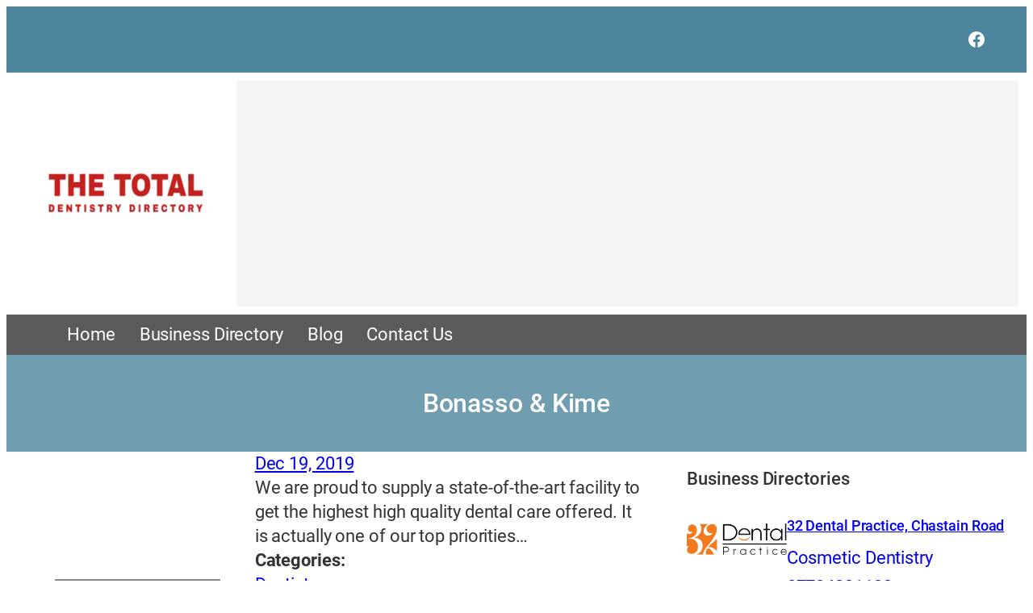

--- FILE ---
content_type: text/html; charset=UTF-8
request_url: https://www.thetotaldentistry.com/business-directory/bonasso-kime/
body_size: 42902
content:
<!DOCTYPE html>
<html lang="en-US">
<head>
	<meta charset="UTF-8" />
	<meta name="viewport" content="width=device-width, initial-scale=1" />
<meta name='robots' content='index, follow, max-image-preview:large, max-snippet:-1, max-video-preview:-1' />

	<!-- This site is optimized with the Yoast SEO plugin v26.8 - https://yoast.com/product/yoast-seo-wordpress/ -->
	<link rel="canonical" href="https://www.thetotaldentistry.com/business-directory/bonasso-kime/" />
	<meta property="og:locale" content="en_US" />
	<meta property="og:type" content="article" />
	<meta property="og:title" content="Bonasso &amp; Kime - The Total Dentistry Directory" />
	<meta property="og:description" content="We are proud to supply a state-of-the-art facility to get the highest high quality dental care offered. It is actually one of our top priorities..." />
	<meta property="og:url" content="https://www.thetotaldentistry.com/business-directory/bonasso-kime/" />
	<meta property="og:site_name" content="The Total Dentistry Directory" />
	<meta property="og:image" content="https://www.thetotaldentistry.com/wp-content/uploads/2019/12/fairmontwvdentist_1.jpg" />
	<meta property="og:image:width" content="520" />
	<meta property="og:image:height" content="520" />
	<meta property="og:image:type" content="image/jpeg" />
	<meta name="twitter:card" content="summary_large_image" />
	<script type="application/ld+json" class="yoast-schema-graph">{"@context":"https://schema.org","@graph":[{"@type":"WebPage","@id":"https://www.thetotaldentistry.com/business-directory/bonasso-kime/","url":"https://www.thetotaldentistry.com/business-directory/bonasso-kime/","name":"Bonasso &amp; Kime - The Total Dentistry Directory","isPartOf":{"@id":"https://www.thetotaldentistry.com/#website"},"primaryImageOfPage":{"@id":"https://www.thetotaldentistry.com/business-directory/bonasso-kime/#primaryimage"},"image":{"@id":"https://www.thetotaldentistry.com/business-directory/bonasso-kime/#primaryimage"},"thumbnailUrl":"https://www.thetotaldentistry.com/wp-content/uploads/2019/12/fairmontwvdentist_1.jpg","datePublished":"2019-12-20T04:46:35+00:00","breadcrumb":{"@id":"https://www.thetotaldentistry.com/business-directory/bonasso-kime/#breadcrumb"},"inLanguage":"en-US","potentialAction":[{"@type":"ReadAction","target":["https://www.thetotaldentistry.com/business-directory/bonasso-kime/"]}]},{"@type":"ImageObject","inLanguage":"en-US","@id":"https://www.thetotaldentistry.com/business-directory/bonasso-kime/#primaryimage","url":"https://www.thetotaldentistry.com/wp-content/uploads/2019/12/fairmontwvdentist_1.jpg","contentUrl":"https://www.thetotaldentistry.com/wp-content/uploads/2019/12/fairmontwvdentist_1.jpg","width":520,"height":520},{"@type":"BreadcrumbList","@id":"https://www.thetotaldentistry.com/business-directory/bonasso-kime/#breadcrumb","itemListElement":[{"@type":"ListItem","position":1,"name":"Home","item":"https://www.thetotaldentistry.com/"},{"@type":"ListItem","position":2,"name":"Business Directories","item":"http://www.thetotaldentistry.com/business-directory/"},{"@type":"ListItem","position":3,"name":"Bonasso &amp; Kime"}]},{"@type":"WebSite","@id":"https://www.thetotaldentistry.com/#website","url":"https://www.thetotaldentistry.com/","name":"The Total Dentistry Directory","description":"","potentialAction":[{"@type":"SearchAction","target":{"@type":"EntryPoint","urlTemplate":"https://www.thetotaldentistry.com/?s={search_term_string}"},"query-input":{"@type":"PropertyValueSpecification","valueRequired":true,"valueName":"search_term_string"}}],"inLanguage":"en-US"}]}</script>
	<!-- / Yoast SEO plugin. -->


<title>Bonasso &amp; Kime - The Total Dentistry Directory</title>
<link rel='dns-prefetch' href='//maps.googleapis.com' />
<link rel="alternate" type="application/rss+xml" title="The Total Dentistry Directory &raquo; Feed" href="https://www.thetotaldentistry.com/feed/" />
<link rel="alternate" title="oEmbed (JSON)" type="application/json+oembed" href="https://www.thetotaldentistry.com/wp-json/oembed/1.0/embed?url=https%3A%2F%2Fwww.thetotaldentistry.com%2Fbusiness-directory%2Fbonasso-kime%2F" />
<link rel="alternate" title="oEmbed (XML)" type="text/xml+oembed" href="https://www.thetotaldentistry.com/wp-json/oembed/1.0/embed?url=https%3A%2F%2Fwww.thetotaldentistry.com%2Fbusiness-directory%2Fbonasso-kime%2F&#038;format=xml" />
<style id='wp-img-auto-sizes-contain-inline-css'>
img:is([sizes=auto i],[sizes^="auto," i]){contain-intrinsic-size:3000px 1500px}
/*# sourceURL=wp-img-auto-sizes-contain-inline-css */
</style>
<link rel='stylesheet' id='ib-rating-style-css' href='https://www.thetotaldentistry.com/wp-content/plugins/wp-ib-directory/assets/rating.css?ver=1.0.0' media='all' />
<style id='wp-block-group-inline-css'>
.wp-block-group{box-sizing:border-box}:where(.wp-block-group.wp-block-group-is-layout-constrained){position:relative}
/*# sourceURL=https://www.thetotaldentistry.com/wp-includes/blocks/group/style.min.css */
</style>
<link rel='stylesheet' id='wp-block-social-links-css' href='https://www.thetotaldentistry.com/wp-includes/blocks/social-links/style.min.css?ver=60779b77fc7288fdf425d181cc4f6822' media='all' />
<style id='wp-block-image-inline-css'>
.wp-block-image>a,.wp-block-image>figure>a{display:inline-block}.wp-block-image img{box-sizing:border-box;height:auto;max-width:100%;vertical-align:bottom}@media not (prefers-reduced-motion){.wp-block-image img.hide{visibility:hidden}.wp-block-image img.show{animation:show-content-image .4s}}.wp-block-image[style*=border-radius] img,.wp-block-image[style*=border-radius]>a{border-radius:inherit}.wp-block-image.has-custom-border img{box-sizing:border-box}.wp-block-image.aligncenter{text-align:center}.wp-block-image.alignfull>a,.wp-block-image.alignwide>a{width:100%}.wp-block-image.alignfull img,.wp-block-image.alignwide img{height:auto;width:100%}.wp-block-image .aligncenter,.wp-block-image .alignleft,.wp-block-image .alignright,.wp-block-image.aligncenter,.wp-block-image.alignleft,.wp-block-image.alignright{display:table}.wp-block-image .aligncenter>figcaption,.wp-block-image .alignleft>figcaption,.wp-block-image .alignright>figcaption,.wp-block-image.aligncenter>figcaption,.wp-block-image.alignleft>figcaption,.wp-block-image.alignright>figcaption{caption-side:bottom;display:table-caption}.wp-block-image .alignleft{float:left;margin:.5em 1em .5em 0}.wp-block-image .alignright{float:right;margin:.5em 0 .5em 1em}.wp-block-image .aligncenter{margin-left:auto;margin-right:auto}.wp-block-image :where(figcaption){margin-bottom:1em;margin-top:.5em}.wp-block-image.is-style-circle-mask img{border-radius:9999px}@supports ((-webkit-mask-image:none) or (mask-image:none)) or (-webkit-mask-image:none){.wp-block-image.is-style-circle-mask img{border-radius:0;-webkit-mask-image:url('data:image/svg+xml;utf8,<svg viewBox="0 0 100 100" xmlns="http://www.w3.org/2000/svg"><circle cx="50" cy="50" r="50"/></svg>');mask-image:url('data:image/svg+xml;utf8,<svg viewBox="0 0 100 100" xmlns="http://www.w3.org/2000/svg"><circle cx="50" cy="50" r="50"/></svg>');mask-mode:alpha;-webkit-mask-position:center;mask-position:center;-webkit-mask-repeat:no-repeat;mask-repeat:no-repeat;-webkit-mask-size:contain;mask-size:contain}}:root :where(.wp-block-image.is-style-rounded img,.wp-block-image .is-style-rounded img){border-radius:9999px}.wp-block-image figure{margin:0}.wp-lightbox-container{display:flex;flex-direction:column;position:relative}.wp-lightbox-container img{cursor:zoom-in}.wp-lightbox-container img:hover+button{opacity:1}.wp-lightbox-container button{align-items:center;backdrop-filter:blur(16px) saturate(180%);background-color:#5a5a5a40;border:none;border-radius:4px;cursor:zoom-in;display:flex;height:20px;justify-content:center;opacity:0;padding:0;position:absolute;right:16px;text-align:center;top:16px;width:20px;z-index:100}@media not (prefers-reduced-motion){.wp-lightbox-container button{transition:opacity .2s ease}}.wp-lightbox-container button:focus-visible{outline:3px auto #5a5a5a40;outline:3px auto -webkit-focus-ring-color;outline-offset:3px}.wp-lightbox-container button:hover{cursor:pointer;opacity:1}.wp-lightbox-container button:focus{opacity:1}.wp-lightbox-container button:focus,.wp-lightbox-container button:hover,.wp-lightbox-container button:not(:hover):not(:active):not(.has-background){background-color:#5a5a5a40;border:none}.wp-lightbox-overlay{box-sizing:border-box;cursor:zoom-out;height:100vh;left:0;overflow:hidden;position:fixed;top:0;visibility:hidden;width:100%;z-index:100000}.wp-lightbox-overlay .close-button{align-items:center;cursor:pointer;display:flex;justify-content:center;min-height:40px;min-width:40px;padding:0;position:absolute;right:calc(env(safe-area-inset-right) + 16px);top:calc(env(safe-area-inset-top) + 16px);z-index:5000000}.wp-lightbox-overlay .close-button:focus,.wp-lightbox-overlay .close-button:hover,.wp-lightbox-overlay .close-button:not(:hover):not(:active):not(.has-background){background:none;border:none}.wp-lightbox-overlay .lightbox-image-container{height:var(--wp--lightbox-container-height);left:50%;overflow:hidden;position:absolute;top:50%;transform:translate(-50%,-50%);transform-origin:top left;width:var(--wp--lightbox-container-width);z-index:9999999999}.wp-lightbox-overlay .wp-block-image{align-items:center;box-sizing:border-box;display:flex;height:100%;justify-content:center;margin:0;position:relative;transform-origin:0 0;width:100%;z-index:3000000}.wp-lightbox-overlay .wp-block-image img{height:var(--wp--lightbox-image-height);min-height:var(--wp--lightbox-image-height);min-width:var(--wp--lightbox-image-width);width:var(--wp--lightbox-image-width)}.wp-lightbox-overlay .wp-block-image figcaption{display:none}.wp-lightbox-overlay button{background:none;border:none}.wp-lightbox-overlay .scrim{background-color:#fff;height:100%;opacity:.9;position:absolute;width:100%;z-index:2000000}.wp-lightbox-overlay.active{visibility:visible}@media not (prefers-reduced-motion){.wp-lightbox-overlay.active{animation:turn-on-visibility .25s both}.wp-lightbox-overlay.active img{animation:turn-on-visibility .35s both}.wp-lightbox-overlay.show-closing-animation:not(.active){animation:turn-off-visibility .35s both}.wp-lightbox-overlay.show-closing-animation:not(.active) img{animation:turn-off-visibility .25s both}.wp-lightbox-overlay.zoom.active{animation:none;opacity:1;visibility:visible}.wp-lightbox-overlay.zoom.active .lightbox-image-container{animation:lightbox-zoom-in .4s}.wp-lightbox-overlay.zoom.active .lightbox-image-container img{animation:none}.wp-lightbox-overlay.zoom.active .scrim{animation:turn-on-visibility .4s forwards}.wp-lightbox-overlay.zoom.show-closing-animation:not(.active){animation:none}.wp-lightbox-overlay.zoom.show-closing-animation:not(.active) .lightbox-image-container{animation:lightbox-zoom-out .4s}.wp-lightbox-overlay.zoom.show-closing-animation:not(.active) .lightbox-image-container img{animation:none}.wp-lightbox-overlay.zoom.show-closing-animation:not(.active) .scrim{animation:turn-off-visibility .4s forwards}}@keyframes show-content-image{0%{visibility:hidden}99%{visibility:hidden}to{visibility:visible}}@keyframes turn-on-visibility{0%{opacity:0}to{opacity:1}}@keyframes turn-off-visibility{0%{opacity:1;visibility:visible}99%{opacity:0;visibility:visible}to{opacity:0;visibility:hidden}}@keyframes lightbox-zoom-in{0%{transform:translate(calc((-100vw + var(--wp--lightbox-scrollbar-width))/2 + var(--wp--lightbox-initial-left-position)),calc(-50vh + var(--wp--lightbox-initial-top-position))) scale(var(--wp--lightbox-scale))}to{transform:translate(-50%,-50%) scale(1)}}@keyframes lightbox-zoom-out{0%{transform:translate(-50%,-50%) scale(1);visibility:visible}99%{visibility:visible}to{transform:translate(calc((-100vw + var(--wp--lightbox-scrollbar-width))/2 + var(--wp--lightbox-initial-left-position)),calc(-50vh + var(--wp--lightbox-initial-top-position))) scale(var(--wp--lightbox-scale));visibility:hidden}}
/*# sourceURL=https://www.thetotaldentistry.com/wp-includes/blocks/image/style.min.css */
</style>
<style id='wp-block-navigation-link-inline-css'>
.wp-block-navigation .wp-block-navigation-item__label{overflow-wrap:break-word}.wp-block-navigation .wp-block-navigation-item__description{display:none}.link-ui-tools{outline:1px solid #f0f0f0;padding:8px}.link-ui-block-inserter{padding-top:8px}.link-ui-block-inserter__back{margin-left:8px;text-transform:uppercase}
/*# sourceURL=https://www.thetotaldentistry.com/wp-includes/blocks/navigation-link/style.min.css */
</style>
<link rel='stylesheet' id='wp-block-navigation-css' href='https://www.thetotaldentistry.com/wp-includes/blocks/navigation/style.min.css?ver=60779b77fc7288fdf425d181cc4f6822' media='all' />
<style id='wp-block-post-title-inline-css'>
.wp-block-post-title{box-sizing:border-box;word-break:break-word}.wp-block-post-title :where(a){display:inline-block;font-family:inherit;font-size:inherit;font-style:inherit;font-weight:inherit;letter-spacing:inherit;line-height:inherit;text-decoration:inherit}
/*# sourceURL=https://www.thetotaldentistry.com/wp-includes/blocks/post-title/style.min.css */
</style>
<link rel='stylesheet' id='wp-block-cover-css' href='https://www.thetotaldentistry.com/wp-includes/blocks/cover/style.min.css?ver=60779b77fc7288fdf425d181cc4f6822' media='all' />
<style id='wp-block-post-date-inline-css'>
.wp-block-post-date{box-sizing:border-box}
/*# sourceURL=https://www.thetotaldentistry.com/wp-includes/blocks/post-date/style.min.css */
</style>
<style id='wp-block-button-inline-css'>
.wp-block-button__link{align-content:center;box-sizing:border-box;cursor:pointer;display:inline-block;height:100%;text-align:center;word-break:break-word}.wp-block-button__link.aligncenter{text-align:center}.wp-block-button__link.alignright{text-align:right}:where(.wp-block-button__link){border-radius:9999px;box-shadow:none;padding:calc(.667em + 2px) calc(1.333em + 2px);text-decoration:none}.wp-block-button[style*=text-decoration] .wp-block-button__link{text-decoration:inherit}.wp-block-buttons>.wp-block-button.has-custom-width{max-width:none}.wp-block-buttons>.wp-block-button.has-custom-width .wp-block-button__link{width:100%}.wp-block-buttons>.wp-block-button.has-custom-font-size .wp-block-button__link{font-size:inherit}.wp-block-buttons>.wp-block-button.wp-block-button__width-25{width:calc(25% - var(--wp--style--block-gap, .5em)*.75)}.wp-block-buttons>.wp-block-button.wp-block-button__width-50{width:calc(50% - var(--wp--style--block-gap, .5em)*.5)}.wp-block-buttons>.wp-block-button.wp-block-button__width-75{width:calc(75% - var(--wp--style--block-gap, .5em)*.25)}.wp-block-buttons>.wp-block-button.wp-block-button__width-100{flex-basis:100%;width:100%}.wp-block-buttons.is-vertical>.wp-block-button.wp-block-button__width-25{width:25%}.wp-block-buttons.is-vertical>.wp-block-button.wp-block-button__width-50{width:50%}.wp-block-buttons.is-vertical>.wp-block-button.wp-block-button__width-75{width:75%}.wp-block-button.is-style-squared,.wp-block-button__link.wp-block-button.is-style-squared{border-radius:0}.wp-block-button.no-border-radius,.wp-block-button__link.no-border-radius{border-radius:0!important}:root :where(.wp-block-button .wp-block-button__link.is-style-outline),:root :where(.wp-block-button.is-style-outline>.wp-block-button__link){border:2px solid;padding:.667em 1.333em}:root :where(.wp-block-button .wp-block-button__link.is-style-outline:not(.has-text-color)),:root :where(.wp-block-button.is-style-outline>.wp-block-button__link:not(.has-text-color)){color:currentColor}:root :where(.wp-block-button .wp-block-button__link.is-style-outline:not(.has-background)),:root :where(.wp-block-button.is-style-outline>.wp-block-button__link:not(.has-background)){background-color:initial;background-image:none}
/*# sourceURL=https://www.thetotaldentistry.com/wp-includes/blocks/button/style.min.css */
</style>
<style id='wp-block-buttons-inline-css'>
.wp-block-buttons{box-sizing:border-box}.wp-block-buttons.is-vertical{flex-direction:column}.wp-block-buttons.is-vertical>.wp-block-button:last-child{margin-bottom:0}.wp-block-buttons>.wp-block-button{display:inline-block;margin:0}.wp-block-buttons.is-content-justification-left{justify-content:flex-start}.wp-block-buttons.is-content-justification-left.is-vertical{align-items:flex-start}.wp-block-buttons.is-content-justification-center{justify-content:center}.wp-block-buttons.is-content-justification-center.is-vertical{align-items:center}.wp-block-buttons.is-content-justification-right{justify-content:flex-end}.wp-block-buttons.is-content-justification-right.is-vertical{align-items:flex-end}.wp-block-buttons.is-content-justification-space-between{justify-content:space-between}.wp-block-buttons.aligncenter{text-align:center}.wp-block-buttons:not(.is-content-justification-space-between,.is-content-justification-right,.is-content-justification-left,.is-content-justification-center) .wp-block-button.aligncenter{margin-left:auto;margin-right:auto;width:100%}.wp-block-buttons[style*=text-decoration] .wp-block-button,.wp-block-buttons[style*=text-decoration] .wp-block-button__link{text-decoration:inherit}.wp-block-buttons.has-custom-font-size .wp-block-button__link{font-size:inherit}.wp-block-buttons .wp-block-button__link{width:100%}.wp-block-button.aligncenter{text-align:center}
/*# sourceURL=https://www.thetotaldentistry.com/wp-includes/blocks/buttons/style.min.css */
</style>
<style id='wp-block-post-excerpt-inline-css'>
:where(.wp-block-post-excerpt){box-sizing:border-box;margin-bottom:var(--wp--style--block-gap);margin-top:var(--wp--style--block-gap)}.wp-block-post-excerpt__excerpt{margin-bottom:0;margin-top:0}.wp-block-post-excerpt__more-text{margin-bottom:0;margin-top:var(--wp--style--block-gap)}.wp-block-post-excerpt__more-link{display:inline-block}
/*# sourceURL=https://www.thetotaldentistry.com/wp-includes/blocks/post-excerpt/style.min.css */
</style>
<style id='ib-business-directory-fields-style-inline-css'>
/* Business Directory Fields Block Styles */

/* Rating Stars Display */
.wp-block-ib-business-directory-fields .ib-star-rating {
    display: inline-flex;
    align-items: center;
    gap: 2px;
    margin: 5px 0;
}

.wp-block-ib-business-directory-fields .ib-star {
    font-size: 24px;
    color: #e0e0e0;
    display: inline-block;
    position: relative;
    line-height: 1;
}

.wp-block-ib-business-directory-fields .ib-star-full {
    color: #FBB202;
}

.wp-block-ib-business-directory-fields .ib-star-half {
    background: linear-gradient(90deg, #FBB202 50%, #e0e0e0 50%);
    -webkit-background-clip: text;
    -webkit-text-fill-color: transparent;
    background-clip: text;
}

.wp-block-ib-business-directory-fields .ib-star-partial {
    -webkit-background-clip: text;
    -webkit-text-fill-color: transparent;
    background-clip: text;
}

.wp-block-ib-business-directory-fields .ib-star-empty {
    color: #e0e0e0;
}

.wp-block-ib-business-directory-fields .ib-rating-text {
    font-size: 14px;
    color: #666;
    margin-left: 8px;
}

/* Business rating summary in blocks */
.wp-block-ib-business-directory-fields .ib-business-rating-summary {
    display: inline-flex;
    align-items: center;
    gap: 8px;
}

.wp-block-ib-business-directory-fields .ib-rating-count {
    font-size: 12px;
    color: #666;
}

/* Business rating display from wpib_display_business_rating function */
.wp-block-ib-business-directory-fields .wpib-business-rating {
    display: inline-flex;
    align-items: center;
    gap: 8px;
}

.wp-block-ib-business-directory-fields .wpib-rating-number {
    font-size: 14px;
    color: #666;
}

.wp-block-ib-business-directory-fields .wpib-rating-number small {
    font-size: 12px;
    color: #999;
    margin-left: 4px;
}

/* Business fields list */
.wpib-business-fields {
    list-style: none;
    padding: 0;
    margin: 0;
}

.wpib-business-fields .wpib-field {
    margin-bottom: 0;
}

.wpib-business-fields .wpib-field-label {
    font-weight: 600;
    color: #333;
}

.wpib-business-fields .wpib-field-value {
    color: #555;
}

.wpib-business-fields .wpib-field-value a {
    text-decoration: none;
}

.wpib-business-fields .wpib-field-value a:hover {
    text-decoration: underline;
}

/* Rating field specific styling */
.wpib-business-fields .wpib-field-rating .wpib-field-value {
    display: inline-flex;
    align-items: center;
}

/* Tags field with scroll for many tags */
.wpib-business-fields .wpib-field-tags .wpib-field-value,
.wpib-business-fields .wpib-field-categories .wpib-field-value {
    display: block;
    max-height: 120px;
    overflow-y: auto;
    padding-right: 5px;
}

/* Custom scrollbar for tags */
.wpib-business-fields .wpib-field-tags .wpib-field-value::-webkit-scrollbar,
.wpib-business-fields .wpib-field-categories .wpib-field-value::-webkit-scrollbar {
    width: 6px;
}

.wpib-business-fields .wpib-field-tags .wpib-field-value::-webkit-scrollbar-track,
.wpib-business-fields .wpib-field-categories .wpib-field-value::-webkit-scrollbar-track {
    background: #f1f1f1;
    border-radius: 3px;
}

.wpib-business-fields .wpib-field-tags .wpib-field-value::-webkit-scrollbar-thumb,
.wpib-business-fields .wpib-field-categories .wpib-field-value::-webkit-scrollbar-thumb {
    background: #c1c1c1;
    border-radius: 3px;
}

.wpib-business-fields .wpib-field-tags .wpib-field-value::-webkit-scrollbar-thumb:hover,
.wpib-business-fields .wpib-field-categories .wpib-field-value::-webkit-scrollbar-thumb:hover {
    background: #a1a1a1;
}

/* Responsive adjustments */
@media (max-width: 768px) {
    .wp-block-ib-business-directory-fields .ib-star {
        font-size: 14px;
    }
    
    .wp-block-ib-business-directory-fields .ib-rating-text {
        font-size: 12px;
    }
}
/*# sourceURL=https://www.thetotaldentistry.com/wp-content/plugins/wp-ib-directory/blocks/business-directory-fields-block/style.css */
</style>
<style id='wp-block-library-inline-css'>
:root{--wp-block-synced-color:#7a00df;--wp-block-synced-color--rgb:122,0,223;--wp-bound-block-color:var(--wp-block-synced-color);--wp-editor-canvas-background:#ddd;--wp-admin-theme-color:#007cba;--wp-admin-theme-color--rgb:0,124,186;--wp-admin-theme-color-darker-10:#006ba1;--wp-admin-theme-color-darker-10--rgb:0,107,160.5;--wp-admin-theme-color-darker-20:#005a87;--wp-admin-theme-color-darker-20--rgb:0,90,135;--wp-admin-border-width-focus:2px}@media (min-resolution:192dpi){:root{--wp-admin-border-width-focus:1.5px}}.wp-element-button{cursor:pointer}:root .has-very-light-gray-background-color{background-color:#eee}:root .has-very-dark-gray-background-color{background-color:#313131}:root .has-very-light-gray-color{color:#eee}:root .has-very-dark-gray-color{color:#313131}:root .has-vivid-green-cyan-to-vivid-cyan-blue-gradient-background{background:linear-gradient(135deg,#00d084,#0693e3)}:root .has-purple-crush-gradient-background{background:linear-gradient(135deg,#34e2e4,#4721fb 50%,#ab1dfe)}:root .has-hazy-dawn-gradient-background{background:linear-gradient(135deg,#faaca8,#dad0ec)}:root .has-subdued-olive-gradient-background{background:linear-gradient(135deg,#fafae1,#67a671)}:root .has-atomic-cream-gradient-background{background:linear-gradient(135deg,#fdd79a,#004a59)}:root .has-nightshade-gradient-background{background:linear-gradient(135deg,#330968,#31cdcf)}:root .has-midnight-gradient-background{background:linear-gradient(135deg,#020381,#2874fc)}:root{--wp--preset--font-size--normal:16px;--wp--preset--font-size--huge:42px}.has-regular-font-size{font-size:1em}.has-larger-font-size{font-size:2.625em}.has-normal-font-size{font-size:var(--wp--preset--font-size--normal)}.has-huge-font-size{font-size:var(--wp--preset--font-size--huge)}.has-text-align-center{text-align:center}.has-text-align-left{text-align:left}.has-text-align-right{text-align:right}.has-fit-text{white-space:nowrap!important}#end-resizable-editor-section{display:none}.aligncenter{clear:both}.items-justified-left{justify-content:flex-start}.items-justified-center{justify-content:center}.items-justified-right{justify-content:flex-end}.items-justified-space-between{justify-content:space-between}.screen-reader-text{border:0;clip-path:inset(50%);height:1px;margin:-1px;overflow:hidden;padding:0;position:absolute;width:1px;word-wrap:normal!important}.screen-reader-text:focus{background-color:#ddd;clip-path:none;color:#444;display:block;font-size:1em;height:auto;left:5px;line-height:normal;padding:15px 23px 14px;text-decoration:none;top:5px;width:auto;z-index:100000}html :where(.has-border-color){border-style:solid}html :where([style*=border-top-color]){border-top-style:solid}html :where([style*=border-right-color]){border-right-style:solid}html :where([style*=border-bottom-color]){border-bottom-style:solid}html :where([style*=border-left-color]){border-left-style:solid}html :where([style*=border-width]){border-style:solid}html :where([style*=border-top-width]){border-top-style:solid}html :where([style*=border-right-width]){border-right-style:solid}html :where([style*=border-bottom-width]){border-bottom-style:solid}html :where([style*=border-left-width]){border-left-style:solid}html :where(img[class*=wp-image-]){height:auto;max-width:100%}:where(figure){margin:0 0 1em}html :where(.is-position-sticky){--wp-admin--admin-bar--position-offset:var(--wp-admin--admin-bar--height,0px)}@media screen and (max-width:600px){html :where(.is-position-sticky){--wp-admin--admin-bar--position-offset:0px}}
/*# sourceURL=/wp-includes/css/dist/block-library/common.min.css */
</style>
<style id='wp-block-media-text-inline-css'>
.wp-block-media-text{box-sizing:border-box;
  /*!rtl:begin:ignore*/direction:ltr;
  /*!rtl:end:ignore*/display:grid;grid-template-columns:50% 1fr;grid-template-rows:auto}.wp-block-media-text.has-media-on-the-right{grid-template-columns:1fr 50%}.wp-block-media-text.is-vertically-aligned-top>.wp-block-media-text__content,.wp-block-media-text.is-vertically-aligned-top>.wp-block-media-text__media{align-self:start}.wp-block-media-text.is-vertically-aligned-center>.wp-block-media-text__content,.wp-block-media-text.is-vertically-aligned-center>.wp-block-media-text__media,.wp-block-media-text>.wp-block-media-text__content,.wp-block-media-text>.wp-block-media-text__media{align-self:center}.wp-block-media-text.is-vertically-aligned-bottom>.wp-block-media-text__content,.wp-block-media-text.is-vertically-aligned-bottom>.wp-block-media-text__media{align-self:end}.wp-block-media-text>.wp-block-media-text__media{
  /*!rtl:begin:ignore*/grid-column:1;grid-row:1;
  /*!rtl:end:ignore*/margin:0}.wp-block-media-text>.wp-block-media-text__content{direction:ltr;
  /*!rtl:begin:ignore*/grid-column:2;grid-row:1;
  /*!rtl:end:ignore*/padding:0 8%;word-break:break-word}.wp-block-media-text.has-media-on-the-right>.wp-block-media-text__media{
  /*!rtl:begin:ignore*/grid-column:2;grid-row:1
  /*!rtl:end:ignore*/}.wp-block-media-text.has-media-on-the-right>.wp-block-media-text__content{
  /*!rtl:begin:ignore*/grid-column:1;grid-row:1
  /*!rtl:end:ignore*/}.wp-block-media-text__media a{display:block}.wp-block-media-text__media img,.wp-block-media-text__media video{height:auto;max-width:unset;vertical-align:middle;width:100%}.wp-block-media-text.is-image-fill>.wp-block-media-text__media{background-size:cover;height:100%;min-height:250px}.wp-block-media-text.is-image-fill>.wp-block-media-text__media>a{display:block;height:100%}.wp-block-media-text.is-image-fill>.wp-block-media-text__media img{height:1px;margin:-1px;overflow:hidden;padding:0;position:absolute;width:1px;clip:rect(0,0,0,0);border:0}.wp-block-media-text.is-image-fill-element>.wp-block-media-text__media{height:100%;min-height:250px}.wp-block-media-text.is-image-fill-element>.wp-block-media-text__media>a{display:block;height:100%}.wp-block-media-text.is-image-fill-element>.wp-block-media-text__media img{height:100%;object-fit:cover;width:100%}@media (max-width:600px){.wp-block-media-text.is-stacked-on-mobile{grid-template-columns:100%!important}.wp-block-media-text.is-stacked-on-mobile>.wp-block-media-text__media{grid-column:1;grid-row:1}.wp-block-media-text.is-stacked-on-mobile>.wp-block-media-text__content{grid-column:1;grid-row:2}}
/*# sourceURL=https://www.thetotaldentistry.com/wp-includes/blocks/media-text/style.min.css */
</style>
<style id='wp-block-post-content-inline-css'>
.wp-block-post-content{display:flow-root}
/*# sourceURL=https://www.thetotaldentistry.com/wp-includes/blocks/post-content/style.min.css */
</style>
<style id='wp-block-heading-inline-css'>
h1:where(.wp-block-heading).has-background,h2:where(.wp-block-heading).has-background,h3:where(.wp-block-heading).has-background,h4:where(.wp-block-heading).has-background,h5:where(.wp-block-heading).has-background,h6:where(.wp-block-heading).has-background{padding:1.25em 2.375em}h1.has-text-align-left[style*=writing-mode]:where([style*=vertical-lr]),h1.has-text-align-right[style*=writing-mode]:where([style*=vertical-rl]),h2.has-text-align-left[style*=writing-mode]:where([style*=vertical-lr]),h2.has-text-align-right[style*=writing-mode]:where([style*=vertical-rl]),h3.has-text-align-left[style*=writing-mode]:where([style*=vertical-lr]),h3.has-text-align-right[style*=writing-mode]:where([style*=vertical-rl]),h4.has-text-align-left[style*=writing-mode]:where([style*=vertical-lr]),h4.has-text-align-right[style*=writing-mode]:where([style*=vertical-rl]),h5.has-text-align-left[style*=writing-mode]:where([style*=vertical-lr]),h5.has-text-align-right[style*=writing-mode]:where([style*=vertical-rl]),h6.has-text-align-left[style*=writing-mode]:where([style*=vertical-lr]),h6.has-text-align-right[style*=writing-mode]:where([style*=vertical-rl]){rotate:180deg}
/*# sourceURL=https://www.thetotaldentistry.com/wp-includes/blocks/heading/style.min.css */
</style>
<style id='wp-block-post-featured-image-inline-css'>
.wp-block-post-featured-image{margin-left:0;margin-right:0}.wp-block-post-featured-image a{display:block;height:100%}.wp-block-post-featured-image :where(img){box-sizing:border-box;height:auto;max-width:100%;vertical-align:bottom;width:100%}.wp-block-post-featured-image.alignfull img,.wp-block-post-featured-image.alignwide img{width:100%}.wp-block-post-featured-image .wp-block-post-featured-image__overlay.has-background-dim{background-color:#000;inset:0;position:absolute}.wp-block-post-featured-image{position:relative}.wp-block-post-featured-image .wp-block-post-featured-image__overlay.has-background-gradient{background-color:initial}.wp-block-post-featured-image .wp-block-post-featured-image__overlay.has-background-dim-0{opacity:0}.wp-block-post-featured-image .wp-block-post-featured-image__overlay.has-background-dim-10{opacity:.1}.wp-block-post-featured-image .wp-block-post-featured-image__overlay.has-background-dim-20{opacity:.2}.wp-block-post-featured-image .wp-block-post-featured-image__overlay.has-background-dim-30{opacity:.3}.wp-block-post-featured-image .wp-block-post-featured-image__overlay.has-background-dim-40{opacity:.4}.wp-block-post-featured-image .wp-block-post-featured-image__overlay.has-background-dim-50{opacity:.5}.wp-block-post-featured-image .wp-block-post-featured-image__overlay.has-background-dim-60{opacity:.6}.wp-block-post-featured-image .wp-block-post-featured-image__overlay.has-background-dim-70{opacity:.7}.wp-block-post-featured-image .wp-block-post-featured-image__overlay.has-background-dim-80{opacity:.8}.wp-block-post-featured-image .wp-block-post-featured-image__overlay.has-background-dim-90{opacity:.9}.wp-block-post-featured-image .wp-block-post-featured-image__overlay.has-background-dim-100{opacity:1}.wp-block-post-featured-image:where(.alignleft,.alignright){width:100%}
/*# sourceURL=https://www.thetotaldentistry.com/wp-includes/blocks/post-featured-image/style.min.css */
</style>
<style id='wp-block-columns-inline-css'>
.wp-block-columns{box-sizing:border-box;display:flex;flex-wrap:wrap!important}@media (min-width:782px){.wp-block-columns{flex-wrap:nowrap!important}}.wp-block-columns{align-items:normal!important}.wp-block-columns.are-vertically-aligned-top{align-items:flex-start}.wp-block-columns.are-vertically-aligned-center{align-items:center}.wp-block-columns.are-vertically-aligned-bottom{align-items:flex-end}@media (max-width:781px){.wp-block-columns:not(.is-not-stacked-on-mobile)>.wp-block-column{flex-basis:100%!important}}@media (min-width:782px){.wp-block-columns:not(.is-not-stacked-on-mobile)>.wp-block-column{flex-basis:0;flex-grow:1}.wp-block-columns:not(.is-not-stacked-on-mobile)>.wp-block-column[style*=flex-basis]{flex-grow:0}}.wp-block-columns.is-not-stacked-on-mobile{flex-wrap:nowrap!important}.wp-block-columns.is-not-stacked-on-mobile>.wp-block-column{flex-basis:0;flex-grow:1}.wp-block-columns.is-not-stacked-on-mobile>.wp-block-column[style*=flex-basis]{flex-grow:0}:where(.wp-block-columns){margin-bottom:1.75em}:where(.wp-block-columns.has-background){padding:1.25em 2.375em}.wp-block-column{flex-grow:1;min-width:0;overflow-wrap:break-word;word-break:break-word}.wp-block-column.is-vertically-aligned-top{align-self:flex-start}.wp-block-column.is-vertically-aligned-center{align-self:center}.wp-block-column.is-vertically-aligned-bottom{align-self:flex-end}.wp-block-column.is-vertically-aligned-stretch{align-self:stretch}.wp-block-column.is-vertically-aligned-bottom,.wp-block-column.is-vertically-aligned-center,.wp-block-column.is-vertically-aligned-top{width:100%}
/*# sourceURL=https://www.thetotaldentistry.com/wp-includes/blocks/columns/style.min.css */
</style>
<style id='wp-block-separator-inline-css'>
@charset "UTF-8";.wp-block-separator{border:none;border-top:2px solid}:root :where(.wp-block-separator.is-style-dots){height:auto;line-height:1;text-align:center}:root :where(.wp-block-separator.is-style-dots):before{color:currentColor;content:"···";font-family:serif;font-size:1.5em;letter-spacing:2em;padding-left:2em}.wp-block-separator.is-style-dots{background:none!important;border:none!important}
/*# sourceURL=https://www.thetotaldentistry.com/wp-includes/blocks/separator/style.min.css */
</style>
<style id='wp-block-post-template-inline-css'>
.wp-block-post-template{box-sizing:border-box;list-style:none;margin-bottom:0;margin-top:0;max-width:100%;padding:0}.wp-block-post-template.is-flex-container{display:flex;flex-direction:row;flex-wrap:wrap;gap:1.25em}.wp-block-post-template.is-flex-container>li{margin:0;width:100%}@media (min-width:600px){.wp-block-post-template.is-flex-container.is-flex-container.columns-2>li{width:calc(50% - .625em)}.wp-block-post-template.is-flex-container.is-flex-container.columns-3>li{width:calc(33.33333% - .83333em)}.wp-block-post-template.is-flex-container.is-flex-container.columns-4>li{width:calc(25% - .9375em)}.wp-block-post-template.is-flex-container.is-flex-container.columns-5>li{width:calc(20% - 1em)}.wp-block-post-template.is-flex-container.is-flex-container.columns-6>li{width:calc(16.66667% - 1.04167em)}}@media (max-width:600px){.wp-block-post-template-is-layout-grid.wp-block-post-template-is-layout-grid.wp-block-post-template-is-layout-grid.wp-block-post-template-is-layout-grid{grid-template-columns:1fr}}.wp-block-post-template-is-layout-constrained>li>.alignright,.wp-block-post-template-is-layout-flow>li>.alignright{float:right;margin-inline-end:0;margin-inline-start:2em}.wp-block-post-template-is-layout-constrained>li>.alignleft,.wp-block-post-template-is-layout-flow>li>.alignleft{float:left;margin-inline-end:2em;margin-inline-start:0}.wp-block-post-template-is-layout-constrained>li>.aligncenter,.wp-block-post-template-is-layout-flow>li>.aligncenter{margin-inline-end:auto;margin-inline-start:auto}
/*# sourceURL=https://www.thetotaldentistry.com/wp-includes/blocks/post-template/style.min.css */
</style>
<style id='wp-block-paragraph-inline-css'>
.is-small-text{font-size:.875em}.is-regular-text{font-size:1em}.is-large-text{font-size:2.25em}.is-larger-text{font-size:3em}.has-drop-cap:not(:focus):first-letter{float:left;font-size:8.4em;font-style:normal;font-weight:100;line-height:.68;margin:.05em .1em 0 0;text-transform:uppercase}body.rtl .has-drop-cap:not(:focus):first-letter{float:none;margin-left:.1em}p.has-drop-cap.has-background{overflow:hidden}:root :where(p.has-background){padding:1.25em 2.375em}:where(p.has-text-color:not(.has-link-color)) a{color:inherit}p.has-text-align-left[style*="writing-mode:vertical-lr"],p.has-text-align-right[style*="writing-mode:vertical-rl"]{rotate:180deg}
/*# sourceURL=https://www.thetotaldentistry.com/wp-includes/blocks/paragraph/style.min.css */
</style>
<style id='wp-block-post-navigation-link-inline-css'>
.wp-block-post-navigation-link .wp-block-post-navigation-link__arrow-previous{display:inline-block;margin-right:1ch}.wp-block-post-navigation-link .wp-block-post-navigation-link__arrow-previous:not(.is-arrow-chevron){transform:scaleX(1)}.wp-block-post-navigation-link .wp-block-post-navigation-link__arrow-next{display:inline-block;margin-left:1ch}.wp-block-post-navigation-link .wp-block-post-navigation-link__arrow-next:not(.is-arrow-chevron){transform:scaleX(1)}.wp-block-post-navigation-link.has-text-align-left[style*="writing-mode: vertical-lr"],.wp-block-post-navigation-link.has-text-align-right[style*="writing-mode: vertical-rl"]{rotate:180deg}
/*# sourceURL=https://www.thetotaldentistry.com/wp-includes/blocks/post-navigation-link/style.min.css */
</style>
<style id='wp-block-categories-inline-css'>
.wp-block-categories{box-sizing:border-box}.wp-block-categories.alignleft{margin-right:2em}.wp-block-categories.alignright{margin-left:2em}.wp-block-categories.wp-block-categories-dropdown.aligncenter{text-align:center}.wp-block-categories .wp-block-categories__label{display:block;width:100%}
/*# sourceURL=https://www.thetotaldentistry.com/wp-includes/blocks/categories/style.min.css */
</style>
<style id='wp-block-spacer-inline-css'>
.wp-block-spacer{clear:both}
/*# sourceURL=https://www.thetotaldentistry.com/wp-includes/blocks/spacer/style.min.css */
</style>
<style id='global-styles-inline-css'>
:root{--wp--preset--aspect-ratio--square: 1;--wp--preset--aspect-ratio--4-3: 4/3;--wp--preset--aspect-ratio--3-4: 3/4;--wp--preset--aspect-ratio--3-2: 3/2;--wp--preset--aspect-ratio--2-3: 2/3;--wp--preset--aspect-ratio--16-9: 16/9;--wp--preset--aspect-ratio--9-16: 9/16;--wp--preset--color--black: #000000;--wp--preset--color--cyan-bluish-gray: #abb8c3;--wp--preset--color--white: #FFFFFF;--wp--preset--color--pale-pink: #f78da7;--wp--preset--color--vivid-red: #cf2e2e;--wp--preset--color--luminous-vivid-orange: #ff6900;--wp--preset--color--luminous-vivid-amber: #fcb900;--wp--preset--color--light-green-cyan: #7bdcb5;--wp--preset--color--vivid-green-cyan: #00d084;--wp--preset--color--pale-cyan-blue: #8ed1fc;--wp--preset--color--vivid-cyan-blue: #0693e3;--wp--preset--color--vivid-purple: #9b51e0;--wp--preset--color--primary: #4d859d;--wp--preset--color--contrast: #333333;--wp--preset--color--secondary: #5b5b5b;--wp--preset--color--fixed-menu-bg: #5b5b5b;--wp--preset--color--gray: #e0e0e0;--wp--preset--color--gray-light: #f7f7f7;--wp--preset--color--blue-dark: #023749;--wp--preset--gradient--vivid-cyan-blue-to-vivid-purple: linear-gradient(135deg,rgb(6,147,227) 0%,rgb(155,81,224) 100%);--wp--preset--gradient--light-green-cyan-to-vivid-green-cyan: linear-gradient(135deg,rgb(122,220,180) 0%,rgb(0,208,130) 100%);--wp--preset--gradient--luminous-vivid-amber-to-luminous-vivid-orange: linear-gradient(135deg,rgb(252,185,0) 0%,rgb(255,105,0) 100%);--wp--preset--gradient--luminous-vivid-orange-to-vivid-red: linear-gradient(135deg,rgb(255,105,0) 0%,rgb(207,46,46) 100%);--wp--preset--gradient--very-light-gray-to-cyan-bluish-gray: linear-gradient(135deg,rgb(238,238,238) 0%,rgb(169,184,195) 100%);--wp--preset--gradient--cool-to-warm-spectrum: linear-gradient(135deg,rgb(74,234,220) 0%,rgb(151,120,209) 20%,rgb(207,42,186) 40%,rgb(238,44,130) 60%,rgb(251,105,98) 80%,rgb(254,248,76) 100%);--wp--preset--gradient--blush-light-purple: linear-gradient(135deg,rgb(255,206,236) 0%,rgb(152,150,240) 100%);--wp--preset--gradient--blush-bordeaux: linear-gradient(135deg,rgb(254,205,165) 0%,rgb(254,45,45) 50%,rgb(107,0,62) 100%);--wp--preset--gradient--luminous-dusk: linear-gradient(135deg,rgb(255,203,112) 0%,rgb(199,81,192) 50%,rgb(65,88,208) 100%);--wp--preset--gradient--pale-ocean: linear-gradient(135deg,rgb(255,245,203) 0%,rgb(182,227,212) 50%,rgb(51,167,181) 100%);--wp--preset--gradient--electric-grass: linear-gradient(135deg,rgb(202,248,128) 0%,rgb(113,206,126) 100%);--wp--preset--gradient--midnight: linear-gradient(135deg,rgb(2,3,129) 0%,rgb(40,116,252) 100%);--wp--preset--font-size--small: 0.875rem;--wp--preset--font-size--medium: clamp(1rem, 1rem + ((1vw - 0.2rem) * 0.185), 1.125rem);--wp--preset--font-size--large: clamp(1.125rem, 1.125rem + ((1vw - 0.2rem) * 0.37), 1.375rem);--wp--preset--font-size--x-large: clamp(1.75rem, 1.75rem + ((1vw - 0.2rem) * 0.37), 2rem);--wp--preset--font-size--xx-large: clamp(2.15rem, 2.15rem + ((1vw - 0.2rem) * 1.259), 3rem);--wp--preset--font-size--custom-1: clamp(1.125rem, 1.125rem + ((1vw - 0.2rem) * 0.185), 1.25rem);--wp--preset--font-size--custom-2: clamp(1.688rem, 1.688rem + ((1vw - 0.2rem) * 3.333), 3.938rem);--wp--preset--font-size--custom-3: clamp(2.0rem, 2rem + ((1vw - 0.2rem) * 3.519), 4.375rem);--wp--preset--font-size--custom-4: clamp(1.375rem, 1.375rem + ((1vw - 0.2rem) * 1.204), 2.188rem);--wp--preset--font-size--custom-5: clamp(1.875rem, 1.875rem + ((1vw - 0.2rem) * 1.852), 3.125rem);--wp--preset--font-size--custom-6: clamp(2.188rem, 2.188rem + ((1vw - 0.2rem) * 1.852), 3.438rem);--wp--preset--font-family--roboto: Roboto, sans-serif;--wp--preset--spacing--20: 10px;--wp--preset--spacing--30: 20px;--wp--preset--spacing--40: 30px;--wp--preset--spacing--50: clamp(30px, 5vw, 50px);--wp--preset--spacing--60: clamp(30px, 7vw, 70px);--wp--preset--spacing--70: clamp(50px, 7vw, 90px);--wp--preset--spacing--80: clamp(70px, 10vw, 140px);--wp--preset--shadow--natural: 6px 6px 9px rgba(0, 0, 0, 0.2);--wp--preset--shadow--deep: 12px 12px 50px rgba(0, 0, 0, 0.4);--wp--preset--shadow--sharp: 6px 6px 0px rgba(0, 0, 0, 0.2);--wp--preset--shadow--outlined: 6px 6px 0px -3px rgb(255, 255, 255), 6px 6px rgb(0, 0, 0);--wp--preset--shadow--crisp: 6px 6px 0px rgb(0, 0, 0);}:root { --wp--style--global--content-size: 1400px;--wp--style--global--wide-size: 1400px; }:where(body) { margin: 0; }.wp-site-blocks { padding-top: var(--wp--style--root--padding-top); padding-bottom: var(--wp--style--root--padding-bottom); }.has-global-padding { padding-right: var(--wp--style--root--padding-right); padding-left: var(--wp--style--root--padding-left); }.has-global-padding > .alignfull { margin-right: calc(var(--wp--style--root--padding-right) * -1); margin-left: calc(var(--wp--style--root--padding-left) * -1); }.has-global-padding :where(:not(.alignfull.is-layout-flow) > .has-global-padding:not(.wp-block-block, .alignfull)) { padding-right: 0; padding-left: 0; }.has-global-padding :where(:not(.alignfull.is-layout-flow) > .has-global-padding:not(.wp-block-block, .alignfull)) > .alignfull { margin-left: 0; margin-right: 0; }.wp-site-blocks > .alignleft { float: left; margin-right: 2em; }.wp-site-blocks > .alignright { float: right; margin-left: 2em; }.wp-site-blocks > .aligncenter { justify-content: center; margin-left: auto; margin-right: auto; }:where(.wp-site-blocks) > * { margin-block-start: 1.2rem; margin-block-end: 0; }:where(.wp-site-blocks) > :first-child { margin-block-start: 0; }:where(.wp-site-blocks) > :last-child { margin-block-end: 0; }:root { --wp--style--block-gap: 1.2rem; }:root :where(.is-layout-flow) > :first-child{margin-block-start: 0;}:root :where(.is-layout-flow) > :last-child{margin-block-end: 0;}:root :where(.is-layout-flow) > *{margin-block-start: 1.2rem;margin-block-end: 0;}:root :where(.is-layout-constrained) > :first-child{margin-block-start: 0;}:root :where(.is-layout-constrained) > :last-child{margin-block-end: 0;}:root :where(.is-layout-constrained) > *{margin-block-start: 1.2rem;margin-block-end: 0;}:root :where(.is-layout-flex){gap: 1.2rem;}:root :where(.is-layout-grid){gap: 1.2rem;}.is-layout-flow > .alignleft{float: left;margin-inline-start: 0;margin-inline-end: 2em;}.is-layout-flow > .alignright{float: right;margin-inline-start: 2em;margin-inline-end: 0;}.is-layout-flow > .aligncenter{margin-left: auto !important;margin-right: auto !important;}.is-layout-constrained > .alignleft{float: left;margin-inline-start: 0;margin-inline-end: 2em;}.is-layout-constrained > .alignright{float: right;margin-inline-start: 2em;margin-inline-end: 0;}.is-layout-constrained > .aligncenter{margin-left: auto !important;margin-right: auto !important;}.is-layout-constrained > :where(:not(.alignleft):not(.alignright):not(.alignfull)){max-width: var(--wp--style--global--content-size);margin-left: auto !important;margin-right: auto !important;}.is-layout-constrained > .alignwide{max-width: var(--wp--style--global--wide-size);}body .is-layout-flex{display: flex;}.is-layout-flex{flex-wrap: wrap;align-items: center;}.is-layout-flex > :is(*, div){margin: 0;}body .is-layout-grid{display: grid;}.is-layout-grid > :is(*, div){margin: 0;}body{background-color: var(--wp--preset--color--base);color: var(--wp--preset--color--contrast);font-family: var(--wp--preset--font-family--roboto);font-size: var(--wp--preset--font-size--large);font-style: normal;font-weight: 400;letter-spacing: -0.1px;line-height: 1.4;--wp--style--root--padding-top: 0px;--wp--style--root--padding-right: var(--wp--preset--spacing--50);--wp--style--root--padding-bottom: 0px;--wp--style--root--padding-left: var(--wp--preset--spacing--50);}a:where(:not(.wp-element-button)){color: var(--wp--preset--color--primary);font-family: var(--wp--preset--font-family--roboto);text-decoration: underline;}:root :where(a:where(:not(.wp-element-button)):hover){color: var(--wp--preset--color--contrast);text-decoration: none;}h1, h2, h3, h4, h5, h6{font-family: var(--wp--preset--font-family--roboto);font-style: normal;font-weight: 400;letter-spacing: -0.1px;line-height: 1.125;}h1{font-size: var(--wp--preset--font-size--xx-large);}h2{font-size: var(--wp--preset--font-size--x-large);}h3{font-size: var(--wp--preset--font-size--large);}h4{font-size: var(--wp--preset--font-size--medium);}h5{font-size: var(--wp--preset--font-size--small);letter-spacing: 0.5px;}h6{font-size: var(--wp--preset--font-size--small);font-weight: 700;letter-spacing: 1.4px;text-transform: uppercase;}:root :where(.wp-element-button, .wp-block-button__link){background-color: var(--wp--preset--color--primary);border-width: 0;color: var(--wp--preset--color--white);font-family: var(--wp--preset--font-family--roboto);font-size: var(--wp--preset--font-size--medium);font-style: inherit;font-weight: inherit;letter-spacing: inherit;line-height: inherit;padding-top: 1rem;padding-right: 2.25rem;padding-bottom: 1rem;padding-left: 2.25rem;text-decoration: none;text-transform: inherit;}:root :where(.wp-element-button:hover, .wp-block-button__link:hover){background-color: color-mix(in srgb, var(--wp--preset--color--contrast) 85%, transparent);border-color: transparent;color: var(--wp--preset--color--base);}:root :where(.wp-element-button:focus, .wp-block-button__link:focus){outline-color: var(--wp--preset--color--accent-4);outline-offset: 2px;}:root :where(.wp-element-caption, .wp-block-audio figcaption, .wp-block-embed figcaption, .wp-block-gallery figcaption, .wp-block-image figcaption, .wp-block-table figcaption, .wp-block-video figcaption){font-family: var(--wp--preset--font-family--roboto);font-size: var(--wp--preset--font-size--small);line-height: 1.4;}.has-black-color{color: var(--wp--preset--color--black) !important;}.has-cyan-bluish-gray-color{color: var(--wp--preset--color--cyan-bluish-gray) !important;}.has-white-color{color: var(--wp--preset--color--white) !important;}.has-pale-pink-color{color: var(--wp--preset--color--pale-pink) !important;}.has-vivid-red-color{color: var(--wp--preset--color--vivid-red) !important;}.has-luminous-vivid-orange-color{color: var(--wp--preset--color--luminous-vivid-orange) !important;}.has-luminous-vivid-amber-color{color: var(--wp--preset--color--luminous-vivid-amber) !important;}.has-light-green-cyan-color{color: var(--wp--preset--color--light-green-cyan) !important;}.has-vivid-green-cyan-color{color: var(--wp--preset--color--vivid-green-cyan) !important;}.has-pale-cyan-blue-color{color: var(--wp--preset--color--pale-cyan-blue) !important;}.has-vivid-cyan-blue-color{color: var(--wp--preset--color--vivid-cyan-blue) !important;}.has-vivid-purple-color{color: var(--wp--preset--color--vivid-purple) !important;}.has-primary-color{color: var(--wp--preset--color--primary) !important;}.has-contrast-color{color: var(--wp--preset--color--contrast) !important;}.has-secondary-color{color: var(--wp--preset--color--secondary) !important;}.has-fixed-menu-bg-color{color: var(--wp--preset--color--fixed-menu-bg) !important;}.has-gray-color{color: var(--wp--preset--color--gray) !important;}.has-gray-light-color{color: var(--wp--preset--color--gray-light) !important;}.has-blue-dark-color{color: var(--wp--preset--color--blue-dark) !important;}.has-black-background-color{background-color: var(--wp--preset--color--black) !important;}.has-cyan-bluish-gray-background-color{background-color: var(--wp--preset--color--cyan-bluish-gray) !important;}.has-white-background-color{background-color: var(--wp--preset--color--white) !important;}.has-pale-pink-background-color{background-color: var(--wp--preset--color--pale-pink) !important;}.has-vivid-red-background-color{background-color: var(--wp--preset--color--vivid-red) !important;}.has-luminous-vivid-orange-background-color{background-color: var(--wp--preset--color--luminous-vivid-orange) !important;}.has-luminous-vivid-amber-background-color{background-color: var(--wp--preset--color--luminous-vivid-amber) !important;}.has-light-green-cyan-background-color{background-color: var(--wp--preset--color--light-green-cyan) !important;}.has-vivid-green-cyan-background-color{background-color: var(--wp--preset--color--vivid-green-cyan) !important;}.has-pale-cyan-blue-background-color{background-color: var(--wp--preset--color--pale-cyan-blue) !important;}.has-vivid-cyan-blue-background-color{background-color: var(--wp--preset--color--vivid-cyan-blue) !important;}.has-vivid-purple-background-color{background-color: var(--wp--preset--color--vivid-purple) !important;}.has-primary-background-color{background-color: var(--wp--preset--color--primary) !important;}.has-contrast-background-color{background-color: var(--wp--preset--color--contrast) !important;}.has-secondary-background-color{background-color: var(--wp--preset--color--secondary) !important;}.has-fixed-menu-bg-background-color{background-color: var(--wp--preset--color--fixed-menu-bg) !important;}.has-gray-background-color{background-color: var(--wp--preset--color--gray) !important;}.has-gray-light-background-color{background-color: var(--wp--preset--color--gray-light) !important;}.has-blue-dark-background-color{background-color: var(--wp--preset--color--blue-dark) !important;}.has-black-border-color{border-color: var(--wp--preset--color--black) !important;}.has-cyan-bluish-gray-border-color{border-color: var(--wp--preset--color--cyan-bluish-gray) !important;}.has-white-border-color{border-color: var(--wp--preset--color--white) !important;}.has-pale-pink-border-color{border-color: var(--wp--preset--color--pale-pink) !important;}.has-vivid-red-border-color{border-color: var(--wp--preset--color--vivid-red) !important;}.has-luminous-vivid-orange-border-color{border-color: var(--wp--preset--color--luminous-vivid-orange) !important;}.has-luminous-vivid-amber-border-color{border-color: var(--wp--preset--color--luminous-vivid-amber) !important;}.has-light-green-cyan-border-color{border-color: var(--wp--preset--color--light-green-cyan) !important;}.has-vivid-green-cyan-border-color{border-color: var(--wp--preset--color--vivid-green-cyan) !important;}.has-pale-cyan-blue-border-color{border-color: var(--wp--preset--color--pale-cyan-blue) !important;}.has-vivid-cyan-blue-border-color{border-color: var(--wp--preset--color--vivid-cyan-blue) !important;}.has-vivid-purple-border-color{border-color: var(--wp--preset--color--vivid-purple) !important;}.has-primary-border-color{border-color: var(--wp--preset--color--primary) !important;}.has-contrast-border-color{border-color: var(--wp--preset--color--contrast) !important;}.has-secondary-border-color{border-color: var(--wp--preset--color--secondary) !important;}.has-fixed-menu-bg-border-color{border-color: var(--wp--preset--color--fixed-menu-bg) !important;}.has-gray-border-color{border-color: var(--wp--preset--color--gray) !important;}.has-gray-light-border-color{border-color: var(--wp--preset--color--gray-light) !important;}.has-blue-dark-border-color{border-color: var(--wp--preset--color--blue-dark) !important;}.has-vivid-cyan-blue-to-vivid-purple-gradient-background{background: var(--wp--preset--gradient--vivid-cyan-blue-to-vivid-purple) !important;}.has-light-green-cyan-to-vivid-green-cyan-gradient-background{background: var(--wp--preset--gradient--light-green-cyan-to-vivid-green-cyan) !important;}.has-luminous-vivid-amber-to-luminous-vivid-orange-gradient-background{background: var(--wp--preset--gradient--luminous-vivid-amber-to-luminous-vivid-orange) !important;}.has-luminous-vivid-orange-to-vivid-red-gradient-background{background: var(--wp--preset--gradient--luminous-vivid-orange-to-vivid-red) !important;}.has-very-light-gray-to-cyan-bluish-gray-gradient-background{background: var(--wp--preset--gradient--very-light-gray-to-cyan-bluish-gray) !important;}.has-cool-to-warm-spectrum-gradient-background{background: var(--wp--preset--gradient--cool-to-warm-spectrum) !important;}.has-blush-light-purple-gradient-background{background: var(--wp--preset--gradient--blush-light-purple) !important;}.has-blush-bordeaux-gradient-background{background: var(--wp--preset--gradient--blush-bordeaux) !important;}.has-luminous-dusk-gradient-background{background: var(--wp--preset--gradient--luminous-dusk) !important;}.has-pale-ocean-gradient-background{background: var(--wp--preset--gradient--pale-ocean) !important;}.has-electric-grass-gradient-background{background: var(--wp--preset--gradient--electric-grass) !important;}.has-midnight-gradient-background{background: var(--wp--preset--gradient--midnight) !important;}.has-small-font-size{font-size: var(--wp--preset--font-size--small) !important;}.has-medium-font-size{font-size: var(--wp--preset--font-size--medium) !important;}.has-large-font-size{font-size: var(--wp--preset--font-size--large) !important;}.has-x-large-font-size{font-size: var(--wp--preset--font-size--x-large) !important;}.has-xx-large-font-size{font-size: var(--wp--preset--font-size--xx-large) !important;}.has-custom-1-font-size{font-size: var(--wp--preset--font-size--custom-1) !important;}.has-custom-2-font-size{font-size: var(--wp--preset--font-size--custom-2) !important;}.has-custom-3-font-size{font-size: var(--wp--preset--font-size--custom-3) !important;}.has-custom-4-font-size{font-size: var(--wp--preset--font-size--custom-4) !important;}.has-custom-5-font-size{font-size: var(--wp--preset--font-size--custom-5) !important;}.has-custom-6-font-size{font-size: var(--wp--preset--font-size--custom-6) !important;}.has-roboto-font-family{font-family: var(--wp--preset--font-family--roboto) !important;}
:root :where(.wp-block-button .wp-block-button__link){background-color: var(--wp--preset--color--primary);border-radius: 5px;color: var(--wp--preset--color--white);}
:root :where(.wp-block-button .wp-block-button__link a:where(:not(.wp-element-button))){color: var(--wp--preset--color--white);}
:root :where(.wp-block-columns-is-layout-flow) > :first-child{margin-block-start: 0;}:root :where(.wp-block-columns-is-layout-flow) > :last-child{margin-block-end: 0;}:root :where(.wp-block-columns-is-layout-flow) > *{margin-block-start: var(--wp--preset--spacing--50);margin-block-end: 0;}:root :where(.wp-block-columns-is-layout-constrained) > :first-child{margin-block-start: 0;}:root :where(.wp-block-columns-is-layout-constrained) > :last-child{margin-block-end: 0;}:root :where(.wp-block-columns-is-layout-constrained) > *{margin-block-start: var(--wp--preset--spacing--50);margin-block-end: 0;}:root :where(.wp-block-columns-is-layout-flex){gap: var(--wp--preset--spacing--50);}:root :where(.wp-block-columns-is-layout-grid){gap: var(--wp--preset--spacing--50);}
:root :where(.wp-block-buttons-is-layout-flow) > :first-child{margin-block-start: 0;}:root :where(.wp-block-buttons-is-layout-flow) > :last-child{margin-block-end: 0;}:root :where(.wp-block-buttons-is-layout-flow) > *{margin-block-start: 16px;margin-block-end: 0;}:root :where(.wp-block-buttons-is-layout-constrained) > :first-child{margin-block-start: 0;}:root :where(.wp-block-buttons-is-layout-constrained) > :last-child{margin-block-end: 0;}:root :where(.wp-block-buttons-is-layout-constrained) > *{margin-block-start: 16px;margin-block-end: 0;}:root :where(.wp-block-buttons-is-layout-flex){gap: 16px;}:root :where(.wp-block-buttons-is-layout-grid){gap: 16px;}
:root :where(.wp-block-post-date){color: var(--wp--preset--color--accent-4);font-size: var(--wp--preset--font-size--small);}
:root :where(.wp-block-post-date a:where(:not(.wp-element-button))){color: var(--wp--preset--color--accent-4);text-decoration: none;}
:root :where(.wp-block-post-date a:where(:not(.wp-element-button)):hover){text-decoration: underline;}
:root :where(.wp-block-post-navigation-link){font-size: var(--wp--preset--font-size--medium);}
:root :where(.wp-block-post-title a:where(:not(.wp-element-button))){text-decoration: none;}
:root :where(.wp-block-post-title a:where(:not(.wp-element-button)):hover){text-decoration: underline;}
:root :where(.wp-block-separator){border-color: currentColor;border-width: 0 0 1px 0;border-style: solid;color: var(--wp--preset--color--accent-6);}
:root :where(.wp-block-navigation){font-size: var(--wp--preset--font-size--medium);}
:root :where(.wp-block-navigation a:where(:not(.wp-element-button))){text-decoration: none;}
:root :where(.wp-block-navigation a:where(:not(.wp-element-button)):hover){text-decoration: underline;}
/*# sourceURL=global-styles-inline-css */
</style>
<style id='block-style-variation-styles-inline-css'>
:root :where(.wp-block-separator.is-style-wide--3){}:root :where(.wp-block-separator.is-style-wide--3:not(.alignfull)){max-width: var(--wp--style--global--wide-size) !important;}
:root :where(.wp-block-separator.is-style-wide--4){}:root :where(.wp-block-separator.is-style-wide--4:not(.alignfull)){max-width: var(--wp--style--global--wide-size) !important;}
:root :where(.wp-block-separator.is-style-wide--5){}:root :where(.wp-block-separator.is-style-wide--5:not(.alignfull)){max-width: var(--wp--style--global--wide-size) !important;}
:root :where(.wp-block-separator.is-style-wide--6){}:root :where(.wp-block-separator.is-style-wide--6:not(.alignfull)){max-width: var(--wp--style--global--wide-size) !important;}
:root :where(.wp-block-separator.is-style-wide--7){}:root :where(.wp-block-separator.is-style-wide--7:not(.alignfull)){max-width: var(--wp--style--global--wide-size) !important;}
:root :where(.wp-block-separator.is-style-wide--8){}:root :where(.wp-block-separator.is-style-wide--8:not(.alignfull)){max-width: var(--wp--style--global--wide-size) !important;}
:root :where(.wp-block-separator.is-style-wide--9){}:root :where(.wp-block-separator.is-style-wide--9:not(.alignfull)){max-width: var(--wp--style--global--wide-size) !important;}
:root :where(.wp-block-separator.is-style-wide--10){}:root :where(.wp-block-separator.is-style-wide--10:not(.alignfull)){max-width: var(--wp--style--global--wide-size) !important;}
:root :where(.wp-block-separator.is-style-wide--11){}:root :where(.wp-block-separator.is-style-wide--11:not(.alignfull)){max-width: var(--wp--style--global--wide-size) !important;}
:root :where(.wp-block-separator.is-style-wide--12){}:root :where(.wp-block-separator.is-style-wide--12:not(.alignfull)){max-width: var(--wp--style--global--wide-size) !important;}
:root :where(.wp-block-separator.is-style-wide--13){}:root :where(.wp-block-separator.is-style-wide--13:not(.alignfull)){max-width: var(--wp--style--global--wide-size) !important;}
:root :where(.wp-block-separator.is-style-wide--14){}:root :where(.wp-block-separator.is-style-wide--14:not(.alignfull)){max-width: var(--wp--style--global--wide-size) !important;}
:root :where(.wp-block-separator.is-style-wide--15){}:root :where(.wp-block-separator.is-style-wide--15:not(.alignfull)){max-width: var(--wp--style--global--wide-size) !important;}
/*# sourceURL=block-style-variation-styles-inline-css */
</style>
<style id='core-block-supports-inline-css'>
.wp-elements-9a33c89d91f78b076b796bbe7fb7c0af a:where(:not(.wp-element-button)){color:var(--wp--preset--color--white);}.wp-container-core-group-is-layout-96879c38{flex-wrap:nowrap;gap:5px;align-items:center;}.wp-container-core-group-is-layout-2c471116{gap:var(--wp--preset--spacing--20);justify-content:center;}.wp-container-core-social-links-is-layout-5cd8b12a{flex-wrap:nowrap;gap:0.5em var(--wp--preset--spacing--20);justify-content:flex-end;}.wp-container-core-group-is-layout-872f66b8{justify-content:space-between;}.wp-container-core-group-is-layout-5062c751{flex-wrap:nowrap;flex-direction:column;align-items:center;}.wp-container-core-group-is-layout-f3eb13a0 > .alignfull{margin-right:calc(var(--wp--preset--spacing--20) * -1);margin-left:calc(var(--wp--preset--spacing--20) * -1);}.wp-elements-83b0c61c7b4c159f825678b651f28acb a:where(:not(.wp-element-button)){color:var(--wp--preset--color--white);}.wp-elements-baf25b94c8cb86263af933c263c4cfa7 a:where(:not(.wp-element-button)){color:var(--wp--preset--color--white);}.wp-elements-baf25b94c8cb86263af933c263c4cfa7 a:where(:not(.wp-element-button)):hover{color:var(--wp--preset--color--white);}.wp-container-core-group-is-layout-c0dd7891{flex-wrap:nowrap;justify-content:space-between;align-items:center;}.wp-elements-4eba5bab6eee8b52127fe40f113bdaea a:where(:not(.wp-element-button)){color:var(--wp--preset--color--white);}.wp-container-core-group-is-layout-64ec6e8c > :where(:not(.alignleft):not(.alignright):not(.alignfull)){max-width:950px;margin-left:auto !important;margin-right:auto !important;}.wp-container-core-group-is-layout-64ec6e8c > .alignwide{max-width:950px;}.wp-container-core-group-is-layout-64ec6e8c .alignfull{max-width:none;}.wp-container-core-group-is-layout-eeb91d56{flex-wrap:nowrap;justify-content:space-between;}.wp-elements-76cd22c6c006ccb29362f34fe41b77c8 a:where(:not(.wp-element-button)){color:var(--wp--preset--color--primary);}.wp-elements-76cd22c6c006ccb29362f34fe41b77c8 a:where(:not(.wp-element-button)):hover{color:var(--wp--preset--color--black);}.wp-elements-079af1762a0e57be8f0582d15e0e0c26 a:where(:not(.wp-element-button)){color:var(--wp--preset--color--208-cf-7);}.wp-elements-079af1762a0e57be8f0582d15e0e0c26 a:where(:not(.wp-element-button)):hover{color:var(--wp--preset--color--contrast-2);}.wp-elements-a901399b0b6b9bda5a6336956e1b37a0 a:where(:not(.wp-element-button)){color:var(--wp--preset--color--primary);}.wp-elements-a901399b0b6b9bda5a6336956e1b37a0 a:where(:not(.wp-element-button)):hover{color:var(--wp--preset--color--blue-dark);}.wp-container-core-group-is-layout-98bb686d{gap:var(--wp--preset--spacing--20);flex-direction:column;align-items:flex-start;}.wp-container-core-columns-is-layout-978d172d{flex-wrap:nowrap;gap:2em var(--wp--preset--spacing--30);}.wp-container-core-post-template-is-layout-721a299e{grid-template-columns:repeat(1, minmax(0, 1fr));gap:var(--wp--preset--spacing--20);}.wp-container-core-columns-is-layout-28f84493{flex-wrap:nowrap;}.wp-container-core-group-is-layout-4baa305b > .alignfull{margin-right:calc(var(--wp--preset--spacing--20) * -1);margin-left:calc(var(--wp--preset--spacing--20) * -1);}.wp-container-core-group-is-layout-de58d13f{flex-wrap:nowrap;justify-content:space-between;}.wp-container-core-group-is-layout-8ce8799c{flex-wrap:nowrap;gap:var(--wp--preset--spacing--20);flex-direction:column;align-items:flex-start;}.wp-container-core-group-is-layout-721e666c{gap:var(--wp--preset--spacing--50);justify-content:center;align-items:center;}.wp-container-core-group-is-layout-815df0e7 > .alignfull{margin-right:calc(var(--wp--preset--spacing--30) * -1);margin-left:calc(var(--wp--preset--spacing--30) * -1);}.wp-container-core-group-is-layout-815df0e7 > *{margin-block-start:0;margin-block-end:0;}.wp-container-core-group-is-layout-815df0e7 > * + *{margin-block-start:0;margin-block-end:0;}.wp-elements-04572448c358b8fc8510a0025f682e11 a:where(:not(.wp-element-button)){color:var(--wp--preset--color--white);}.wp-elements-04572448c358b8fc8510a0025f682e11 a:where(:not(.wp-element-button)):hover{color:var(--wp--preset--color--secondary);}.wp-elements-eceb2e12553883e732cd28f1f1abdb07 a:where(:not(.wp-element-button)){color:var(--wp--preset--color--base-2);}.wp-container-core-group-is-layout-dcab3d09 > .alignfull{margin-right:calc(var(--wp--preset--spacing--30) * -1);margin-left:calc(var(--wp--preset--spacing--30) * -1);}.wp-container-core-group-is-layout-dcab3d09 > *{margin-block-start:0;margin-block-end:0;}.wp-container-core-group-is-layout-dcab3d09 > * + *{margin-block-start:0;margin-block-end:0;}
/*# sourceURL=core-block-supports-inline-css */
</style>
<style id='wp-block-template-skip-link-inline-css'>

		.skip-link.screen-reader-text {
			border: 0;
			clip-path: inset(50%);
			height: 1px;
			margin: -1px;
			overflow: hidden;
			padding: 0;
			position: absolute !important;
			width: 1px;
			word-wrap: normal !important;
		}

		.skip-link.screen-reader-text:focus {
			background-color: #eee;
			clip-path: none;
			color: #444;
			display: block;
			font-size: 1em;
			height: auto;
			left: 5px;
			line-height: normal;
			padding: 15px 23px 14px;
			text-decoration: none;
			top: 5px;
			width: auto;
			z-index: 100000;
		}
/*# sourceURL=wp-block-template-skip-link-inline-css */
</style>
<link rel='stylesheet' id='contact-form-7-css' href='https://www.thetotaldentistry.com/wp-content/plugins/contact-form-7/includes/css/styles.css?ver=6.1.4' media='all' />
<link rel='stylesheet' id='wpcf7-email-verification-css' href='https://www.thetotaldentistry.com/wp-content/plugins/wp-cforms-spam-protect/library/email-verification/assets/email-verification.css?ver=1.0.0' media='all' />
<link rel='stylesheet' id='wpcf7_ext_css-css' href='https://www.thetotaldentistry.com/wp-content/plugins/wp-cforms-spam-protect/css/styles.css?ver=60779b77fc7288fdf425d181cc4f6822' media='all' />
<link rel='stylesheet' id='wp-ib-directory-frontend-css' href='https://www.thetotaldentistry.com/wp-content/plugins/wp-ib-directory/assets/style.css?ver=1.0.0' media='all' />
<link rel='stylesheet' id='ch-styles-css' href='https://www.thetotaldentistry.com/wp-content/themes/wpi-magazine/assets/css/style.min.css?ver=60779b77fc7288fdf425d181cc4f6822' media='all' />
<link rel='stylesheet' id='twentytwentyfive-style-css' href='https://www.thetotaldentistry.com/wp-content/themes/twentytwentyfive/style.css?ver=1.0.4' media='all' />
<link rel='stylesheet' id='ib-post-authors-list-css' href='https://www.thetotaldentistry.com/wp-content/plugins/wp-ib-widgets/widgets/../css/post-authors-list.css?ver=60779b77fc7288fdf425d181cc4f6822' media='all' />
<script type="text/javascript">
            window._nslDOMReady = (function () {
                const executedCallbacks = new Set();
            
                return function (callback) {
                    /**
                    * Third parties might dispatch DOMContentLoaded events, so we need to ensure that we only run our callback once!
                    */
                    if (executedCallbacks.has(callback)) return;
            
                    const wrappedCallback = function () {
                        if (executedCallbacks.has(callback)) return;
                        executedCallbacks.add(callback);
                        callback();
                    };
            
                    if (document.readyState === "complete" || document.readyState === "interactive") {
                        wrappedCallback();
                    } else {
                        document.addEventListener("DOMContentLoaded", wrappedCallback);
                    }
                };
            })();
        </script><script src="https://www.thetotaldentistry.com/wp-content/plugins/wp-cforms-spam-protect/js/script.js?ver=60779b77fc7288fdf425d181cc4f6822" id="wpcf7_ext_js-js"></script>
<link rel="https://api.w.org/" href="https://www.thetotaldentistry.com/wp-json/" /><link rel="alternate" title="JSON" type="application/json" href="https://www.thetotaldentistry.com/wp-json/wp/v2/ib-directory/5815" /><link rel="EditURI" type="application/rsd+xml" title="RSD" href="https://www.thetotaldentistry.com/xmlrpc.php?rsd" />

<link rel='shortlink' href='https://www.thetotaldentistry.com/?p=5815' />
<script type="importmap" id="wp-importmap">
{"imports":{"@wordpress/interactivity":"https://www.thetotaldentistry.com/wp-includes/js/dist/script-modules/interactivity/index.min.js?ver=8964710565a1d258501f"}}
</script>
<link rel="modulepreload" href="https://www.thetotaldentistry.com/wp-includes/js/dist/script-modules/interactivity/index.min.js?ver=8964710565a1d258501f" id="@wordpress/interactivity-js-modulepreload" fetchpriority="low">
<style class='wp-fonts-local'>
@font-face{font-family:Roboto;font-style:normal;font-weight:400;font-display:fallback;src:url('https://www.thetotaldentistry.com/wp-content/uploads/fonts/KFOmCnqEu92Fr1Me4GZLCzYlKw.woff2') format('woff2');}
@font-face{font-family:Roboto;font-style:normal;font-weight:500;font-display:fallback;src:url('https://www.thetotaldentistry.com/wp-content/uploads/fonts/KFOlCnqEu92Fr1MmEU9vBh05IsDqlA.woff2') format('woff2');}
@font-face{font-family:Roboto;font-style:normal;font-weight:700;font-display:fallback;src:url('https://www.thetotaldentistry.com/wp-content/uploads/fonts/KFOlCnqEu92Fr1MmWUlvBh05IsDqlA.woff2') format('woff2');}
</style>
<link rel="icon" href="https://www.thetotaldentistry.com/wp-content/uploads/2025/11/cropped-logo-ico-32x32.webp" sizes="32x32" />
<link rel="icon" href="https://www.thetotaldentistry.com/wp-content/uploads/2025/11/cropped-logo-ico-192x192.webp" sizes="192x192" />
<link rel="apple-touch-icon" href="https://www.thetotaldentistry.com/wp-content/uploads/2025/11/cropped-logo-ico-180x180.webp" />
<meta name="msapplication-TileImage" content="https://www.thetotaldentistry.com/wp-content/uploads/2025/11/cropped-logo-ico-270x270.webp" />
<style type="text/css">div.nsl-container[data-align="left"] {
    text-align: left;
}

div.nsl-container[data-align="center"] {
    text-align: center;
}

div.nsl-container[data-align="right"] {
    text-align: right;
}


div.nsl-container div.nsl-container-buttons a[data-plugin="nsl"] {
    text-decoration: none;
    box-shadow: none;
    border: 0;
}

div.nsl-container .nsl-container-buttons {
    display: flex;
    padding: 5px 0;
}

div.nsl-container.nsl-container-block .nsl-container-buttons {
    display: inline-grid;
    grid-template-columns: minmax(145px, auto);
}

div.nsl-container-block-fullwidth .nsl-container-buttons {
    flex-flow: column;
    align-items: center;
}

div.nsl-container-block-fullwidth .nsl-container-buttons a,
div.nsl-container-block .nsl-container-buttons a {
    flex: 1 1 auto;
    display: block;
    margin: 5px 0;
    width: 100%;
}

div.nsl-container-inline {
    margin: -5px;
    text-align: left;
}

div.nsl-container-inline .nsl-container-buttons {
    justify-content: center;
    flex-wrap: wrap;
}

div.nsl-container-inline .nsl-container-buttons a {
    margin: 5px;
    display: inline-block;
}

div.nsl-container-grid .nsl-container-buttons {
    flex-flow: row;
    align-items: center;
    flex-wrap: wrap;
}

div.nsl-container-grid .nsl-container-buttons a {
    flex: 1 1 auto;
    display: block;
    margin: 5px;
    max-width: 280px;
    width: 100%;
}

@media only screen and (min-width: 650px) {
    div.nsl-container-grid .nsl-container-buttons a {
        width: auto;
    }
}

div.nsl-container .nsl-button {
    cursor: pointer;
    vertical-align: top;
    border-radius: 4px;
}

div.nsl-container .nsl-button-default {
    color: #fff;
    display: flex;
}

div.nsl-container .nsl-button-icon {
    display: inline-block;
}

div.nsl-container .nsl-button-svg-container {
    flex: 0 0 auto;
    padding: 8px;
    display: flex;
    align-items: center;
}

div.nsl-container svg {
    height: 24px;
    width: 24px;
    vertical-align: top;
}

div.nsl-container .nsl-button-default div.nsl-button-label-container {
    margin: 0 24px 0 12px;
    padding: 10px 0;
    font-family: Helvetica, Arial, sans-serif;
    font-size: 16px;
    line-height: 20px;
    letter-spacing: .25px;
    overflow: hidden;
    text-align: center;
    text-overflow: clip;
    white-space: nowrap;
    flex: 1 1 auto;
    -webkit-font-smoothing: antialiased;
    -moz-osx-font-smoothing: grayscale;
    text-transform: none;
    display: inline-block;
}

div.nsl-container .nsl-button-google[data-skin="light"] {
    box-shadow: inset 0 0 0 1px #747775;
    color: #1f1f1f;
}

div.nsl-container .nsl-button-google[data-skin="dark"] {
    box-shadow: inset 0 0 0 1px #8E918F;
    color: #E3E3E3;
}

div.nsl-container .nsl-button-google[data-skin="neutral"] {
    color: #1F1F1F;
}

div.nsl-container .nsl-button-google div.nsl-button-label-container {
    font-family: "Roboto Medium", Roboto, Helvetica, Arial, sans-serif;
}

div.nsl-container .nsl-button-apple .nsl-button-svg-container {
    padding: 0 6px;
}

div.nsl-container .nsl-button-apple .nsl-button-svg-container svg {
    height: 40px;
    width: auto;
}

div.nsl-container .nsl-button-apple[data-skin="light"] {
    color: #000;
    box-shadow: 0 0 0 1px #000;
}

div.nsl-container .nsl-button-facebook[data-skin="white"] {
    color: #000;
    box-shadow: inset 0 0 0 1px #000;
}

div.nsl-container .nsl-button-facebook[data-skin="light"] {
    color: #1877F2;
    box-shadow: inset 0 0 0 1px #1877F2;
}

div.nsl-container .nsl-button-spotify[data-skin="white"] {
    color: #191414;
    box-shadow: inset 0 0 0 1px #191414;
}

div.nsl-container .nsl-button-apple div.nsl-button-label-container {
    font-size: 17px;
    font-family: -apple-system, BlinkMacSystemFont, "Segoe UI", Roboto, Helvetica, Arial, sans-serif, "Apple Color Emoji", "Segoe UI Emoji", "Segoe UI Symbol";
}

div.nsl-container .nsl-button-slack div.nsl-button-label-container {
    font-size: 17px;
    font-family: -apple-system, BlinkMacSystemFont, "Segoe UI", Roboto, Helvetica, Arial, sans-serif, "Apple Color Emoji", "Segoe UI Emoji", "Segoe UI Symbol";
}

div.nsl-container .nsl-button-slack[data-skin="light"] {
    color: #000000;
    box-shadow: inset 0 0 0 1px #DDDDDD;
}

div.nsl-container .nsl-button-tiktok[data-skin="light"] {
    color: #161823;
    box-shadow: 0 0 0 1px rgba(22, 24, 35, 0.12);
}


div.nsl-container .nsl-button-kakao {
    color: rgba(0, 0, 0, 0.85);
}

.nsl-clear {
    clear: both;
}

.nsl-container {
    clear: both;
}

.nsl-disabled-provider .nsl-button {
    filter: grayscale(1);
    opacity: 0.8;
}

/*Button align start*/

div.nsl-container-inline[data-align="left"] .nsl-container-buttons {
    justify-content: flex-start;
}

div.nsl-container-inline[data-align="center"] .nsl-container-buttons {
    justify-content: center;
}

div.nsl-container-inline[data-align="right"] .nsl-container-buttons {
    justify-content: flex-end;
}


div.nsl-container-grid[data-align="left"] .nsl-container-buttons {
    justify-content: flex-start;
}

div.nsl-container-grid[data-align="center"] .nsl-container-buttons {
    justify-content: center;
}

div.nsl-container-grid[data-align="right"] .nsl-container-buttons {
    justify-content: flex-end;
}

div.nsl-container-grid[data-align="space-around"] .nsl-container-buttons {
    justify-content: space-around;
}

div.nsl-container-grid[data-align="space-between"] .nsl-container-buttons {
    justify-content: space-between;
}

/* Button align end*/

/* Redirect */

#nsl-redirect-overlay {
    display: flex;
    flex-direction: column;
    justify-content: center;
    align-items: center;
    position: fixed;
    z-index: 1000000;
    left: 0;
    top: 0;
    width: 100%;
    height: 100%;
    backdrop-filter: blur(1px);
    background-color: RGBA(0, 0, 0, .32);;
}

#nsl-redirect-overlay-container {
    display: flex;
    flex-direction: column;
    justify-content: center;
    align-items: center;
    background-color: white;
    padding: 30px;
    border-radius: 10px;
}

#nsl-redirect-overlay-spinner {
    content: '';
    display: block;
    margin: 20px;
    border: 9px solid RGBA(0, 0, 0, .6);
    border-top: 9px solid #fff;
    border-radius: 50%;
    box-shadow: inset 0 0 0 1px RGBA(0, 0, 0, .6), 0 0 0 1px RGBA(0, 0, 0, .6);
    width: 40px;
    height: 40px;
    animation: nsl-loader-spin 2s linear infinite;
}

@keyframes nsl-loader-spin {
    0% {
        transform: rotate(0deg)
    }
    to {
        transform: rotate(360deg)
    }
}

#nsl-redirect-overlay-title {
    font-family: -apple-system, BlinkMacSystemFont, "Segoe UI", Roboto, Oxygen-Sans, Ubuntu, Cantarell, "Helvetica Neue", sans-serif;
    font-size: 18px;
    font-weight: bold;
    color: #3C434A;
}

#nsl-redirect-overlay-text {
    font-family: -apple-system, BlinkMacSystemFont, "Segoe UI", Roboto, Oxygen-Sans, Ubuntu, Cantarell, "Helvetica Neue", sans-serif;
    text-align: center;
    font-size: 14px;
    color: #3C434A;
}

/* Redirect END*/</style><style type="text/css">/* Notice fallback */
#nsl-notices-fallback {
    position: fixed;
    right: 10px;
    top: 10px;
    z-index: 10000;
}

.admin-bar #nsl-notices-fallback {
    top: 42px;
}

#nsl-notices-fallback > div {
    position: relative;
    background: #fff;
    border-left: 4px solid #fff;
    box-shadow: 0 1px 1px 0 rgba(0, 0, 0, .1);
    margin: 5px 15px 2px;
    padding: 1px 20px;
}

#nsl-notices-fallback > div.error {
    display: block;
    border-left-color: #dc3232;
}

#nsl-notices-fallback > div.updated {
    display: block;
    border-left-color: #46b450;
}

#nsl-notices-fallback p {
    margin: .5em 0;
    padding: 2px;
}

#nsl-notices-fallback > div:after {
    position: absolute;
    right: 5px;
    top: 5px;
    content: '\00d7';
    display: block;
    height: 16px;
    width: 16px;
    line-height: 16px;
    text-align: center;
    font-size: 20px;
    cursor: pointer;
}</style></head>

<body class="wp-singular ib-directory-template-default single single-ib-directory postid-5815 wp-embed-responsive wp-theme-twentytwentyfive wp-child-theme-wpi-magazine">

<div class="wp-site-blocks"><header class="wp-block-template-part">
<div class="wp-block-group alignfull has-white-color has-primary-background-color has-text-color has-background has-link-color wp-elements-9a33c89d91f78b076b796bbe7fb7c0af has-global-padding is-layout-constrained wp-block-group-is-layout-constrained" style="padding-top:0;padding-bottom:0">
<div class="wp-block-group alignwide header-top-line is-content-justification-space-between is-layout-flex wp-container-core-group-is-layout-872f66b8 wp-block-group-is-layout-flex" style="padding-top:5px;padding-bottom:5px">
<div class="wp-block-group is-content-justification-center is-layout-flex wp-container-core-group-is-layout-2c471116 wp-block-group-is-layout-flex">
<div class="wp-block-group is-nowrap is-layout-flex wp-container-core-group-is-layout-96879c38 wp-block-group-is-layout-flex"></div>
</div>



<ul class="wp-block-social-links has-normal-icon-size has-icon-color is-style-logos-only is-content-justification-right is-nowrap is-layout-flex wp-container-core-social-links-is-layout-5cd8b12a wp-block-social-links-is-layout-flex"><li style="color:#FFFFFF;" class="wp-social-link wp-social-link-facebook has-white-color wp-block-social-link"><a rel="noopener nofollow" target="_blank" href="https://www.facebook.com/The-Total-Dentistry-419672068617990" class="wp-block-social-link-anchor"><svg width="24" height="24" viewBox="0 0 24 24" version="1.1" xmlns="http://www.w3.org/2000/svg" aria-hidden="true" focusable="false"><path d="M12 2C6.5 2 2 6.5 2 12c0 5 3.7 9.1 8.4 9.9v-7H7.9V12h2.5V9.8c0-2.5 1.5-3.9 3.8-3.9 1.1 0 2.2.2 2.2.2v2.5h-1.3c-1.2 0-1.6.8-1.6 1.6V12h2.8l-.4 2.9h-2.3v7C18.3 21.1 22 17 22 12c0-5.5-4.5-10-10-10z"></path></svg><span class="wp-block-social-link-label screen-reader-text">Facebook</span></a></li></ul>
</div>
</div>



<div class="wp-block-group alignfull has-global-padding is-layout-constrained wp-container-core-group-is-layout-f3eb13a0 wp-block-group-is-layout-constrained" style="padding-top:var(--wp--preset--spacing--20);padding-right:var(--wp--preset--spacing--20);padding-bottom:var(--wp--preset--spacing--20);padding-left:var(--wp--preset--spacing--20)">
<div class="wp-block-group alignwide header-wrap is-vertical is-content-justification-center is-nowrap is-layout-flex wp-container-core-group-is-layout-5062c751 wp-block-group-is-layout-flex" style="margin-top:0;margin-bottom:0;padding-top:0;padding-right:0;padding-bottom:0;padding-left:0">
<figure class="wp-block-image size-full is-resized"><a href="/"><img decoding="async" width="250" height="80" src="https://www.thetotaldentistry.com/wp-content/uploads/2025/11/logo-new-3.webp" alt="" class="wp-image-5153" style="width:auto;height:80px"/></a></figure>



<div id="header-ads-wrapper" class="wp-block-group header-ads-wrapper has-global-padding is-layout-constrained wp-block-group-is-layout-constrained" style="min-height:50px">
<script async src="//pagead2.googlesyndication.com/pagead/js/adsbygoogle.js"></script>
<!-- Responsive -->
<ins class="adsbygoogle" style="display: block;width:100%;height:100%;" data-ad-client="ca-pub-7797635900350555" data-ad-slot="5913957625" data-ad-format="auto"></ins>
<script>
(adsbygoogle = window.adsbygoogle || []).push({});
</script>
</div>
</div>
</div>



<div class="wp-block-group alignfull fixed-nav-wrap has-white-color has-secondary-background-color has-text-color has-background has-link-color wp-elements-83b0c61c7b4c159f825678b651f28acb is-layout-flow wp-block-group-is-layout-flow" style="padding-top:0;padding-right:var(--wp--preset--spacing--20);padding-bottom:0;padding-left:var(--wp--preset--spacing--20)">
<div class="wp-block-group main-menu has-global-padding is-layout-constrained wp-block-group-is-layout-constrained">
<div class="wp-block-group has-link-color wp-elements-baf25b94c8cb86263af933c263c4cfa7 is-content-justification-space-between is-nowrap is-layout-flex wp-container-core-group-is-layout-c0dd7891 wp-block-group-is-layout-flex">
<figure class="wp-block-image size-full is-resized d-none"><a href="/"><img decoding="async" width="250" height="80" src="https://www.thetotaldentistry.com/wp-content/uploads/2025/11/logo-white-1.webp" alt="" class="wp-image-5164" style="width:auto;height:40px"/></a></figure>


<nav class="is-responsive main-menu-nav wp-block-navigation is-layout-flex wp-block-navigation-is-layout-flex" aria-label="top-nav" 
		 data-wp-interactive="core/navigation" data-wp-context='{"overlayOpenedBy":{"click":false,"hover":false,"focus":false},"type":"overlay","roleAttribute":"","ariaLabel":"Menu"}'><button aria-haspopup="dialog" aria-label="Open menu" class="wp-block-navigation__responsive-container-open" 
				data-wp-on--click="actions.openMenuOnClick"
				data-wp-on--keydown="actions.handleMenuKeydown"
			><svg width="24" height="24" xmlns="http://www.w3.org/2000/svg" viewBox="0 0 24 24"><path d="M5 5v1.5h14V5H5z"></path><path d="M5 12.8h14v-1.5H5v1.5z"></path><path d="M5 19h14v-1.5H5V19z"></path></svg></button>
				<div class="wp-block-navigation__responsive-container"  id="modal-1" 
				data-wp-class--has-modal-open="state.isMenuOpen"
				data-wp-class--is-menu-open="state.isMenuOpen"
				data-wp-watch="callbacks.initMenu"
				data-wp-on--keydown="actions.handleMenuKeydown"
				data-wp-on--focusout="actions.handleMenuFocusout"
				tabindex="-1"
			>
					<div class="wp-block-navigation__responsive-close" tabindex="-1">
						<div class="wp-block-navigation__responsive-dialog" 
				data-wp-bind--aria-modal="state.ariaModal"
				data-wp-bind--aria-label="state.ariaLabel"
				data-wp-bind--role="state.roleAttribute"
			>
							<button aria-label="Close menu" class="wp-block-navigation__responsive-container-close" 
				data-wp-on--click="actions.closeMenuOnClick"
			><svg xmlns="http://www.w3.org/2000/svg" viewBox="0 0 24 24" width="24" height="24" aria-hidden="true" focusable="false"><path d="m13.06 12 6.47-6.47-1.06-1.06L12 10.94 5.53 4.47 4.47 5.53 10.94 12l-6.47 6.47 1.06 1.06L12 13.06l6.47 6.47 1.06-1.06L13.06 12Z"></path></svg></button>
							<div class="wp-block-navigation__responsive-container-content" 
				data-wp-watch="callbacks.focusFirstElement"
			 id="modal-1-content">
								<ul class="wp-block-navigation__container is-responsive main-menu-nav wp-block-navigation"><li class=" wp-block-navigation-item wp-block-navigation-link"><a class="wp-block-navigation-item__content"  href="https://www.thetotaldentistry.com/"><span class="wp-block-navigation-item__label">Home</span></a></li><li class=" wp-block-navigation-item wp-block-navigation-link"><a class="wp-block-navigation-item__content"  href="https://www.thetotaldentistry.com/business-directory/"><span class="wp-block-navigation-item__label">Business Directory</span></a></li><li class=" wp-block-navigation-item wp-block-navigation-link"><a class="wp-block-navigation-item__content"  href="https://www.thetotaldentistry.com/blog/"><span class="wp-block-navigation-item__label">Blog</span></a></li><li class=" wp-block-navigation-item wp-block-navigation-link"><a class="wp-block-navigation-item__content"  href="https://www.thetotaldentistry.com/contact-us/"><span class="wp-block-navigation-item__label">Contact Us</span></a></li></ul>
							</div>
						</div>
					</div>
				</div></nav></div>
</div>
</div>
</header>


<main class="wp-block-group is-layout-flow wp-block-group-is-layout-flow" style="margin-top:0">
<div class="wp-block-cover is-light" style="margin-top:0;margin-bottom:0;min-height:50px;aspect-ratio:unset;"><span aria-hidden="true" class="wp-block-cover__background has-primary-background-color has-background-dim-80 has-background-dim"></span><div class="wp-block-cover__inner-container is-layout-flow wp-block-cover-is-layout-flow">
<div class="wp-block-group has-global-padding is-layout-constrained wp-container-core-group-is-layout-64ec6e8c wp-block-group-is-layout-constrained"><h1 style="font-style:normal;font-weight:500; padding-top:0;padding-bottom:0;" class="has-text-align-center has-link-color wp-elements-4eba5bab6eee8b52127fe40f113bdaea wp-block-post-title has-text-color has-white-color has-x-large-font-size">Bonasso &amp; Kime</h1></div>
</div></div>



<div class="wp-block-group alignfull has-global-padding is-layout-constrained wp-container-core-group-is-layout-4baa305b wp-block-group-is-layout-constrained" style="padding-right:var(--wp--preset--spacing--20);padding-left:var(--wp--preset--spacing--20)">
<div class="wp-block-columns is-layout-flex wp-container-core-columns-is-layout-28f84493 wp-block-columns-is-layout-flex">
<div class="wp-block-column is-layout-flow wp-block-column-is-layout-flow">
<div class="wp-block-group alignwide has-global-padding is-layout-constrained wp-block-group-is-layout-constrained">
<div class="wp-block-media-text alignwide is-stacked-on-mobile is-vertically-aligned-center" style="grid-template-columns:28% auto"><figure  class="wp-block-media-text__media"><img width="520" height="520" alt="" src="https://www.thetotaldentistry.com/wp-content/uploads/2019/12/fairmontwvdentist_1.jpg" class="wp-image-1734 size-full" srcset="https://www.thetotaldentistry.com/wp-content/uploads/2019/12/fairmontwvdentist_1.jpg 520w, https://www.thetotaldentistry.com/wp-content/uploads/2019/12/fairmontwvdentist_1-50x50.jpg 50w, https://www.thetotaldentistry.com/wp-content/uploads/2019/12/fairmontwvdentist_1-150x150.jpg 150w, https://www.thetotaldentistry.com/wp-content/uploads/2019/12/fairmontwvdentist_1-69x69.jpg 69w, https://www.thetotaldentistry.com/wp-content/uploads/2019/12/fairmontwvdentist_1-500x500.jpg 500w, https://www.thetotaldentistry.com/wp-content/uploads/2019/12/fairmontwvdentist_1-300x300.jpg 300w" sizes="(max-width: 520px) 100vw, 520px" /></figure><div class="wp-block-media-text__content">
<div class="wp-block-group is-content-justification-space-between is-nowrap is-layout-flex wp-container-core-group-is-layout-eeb91d56 wp-block-group-is-layout-flex" style="margin-top:0;margin-bottom:0"><div class="wp-block-post-date has-x-small-font-size"><time datetime="2019-12-19T23:46:35-05:00"><a href="https://www.thetotaldentistry.com/business-directory/bonasso-kime/">Dec 19, 2019</a></time></div>


<div class="wp-block-buttons is-layout-flex wp-block-buttons-is-layout-flex">
<div class="wp-block-button my-bd-manage"><a class="wp-block-button__link wp-element-button" href="/my-business-directory-listings/" style="border-radius:5px;padding-top:4px;padding-right:var(--wp--preset--spacing--20);padding-bottom:4px;padding-left:var(--wp--preset--spacing--20)">Manage</a></div>
</div>
</div>


<div class="wp-block-post-excerpt"><p class="wp-block-post-excerpt__excerpt">We are proud to supply a state-of-the-art facility to get the highest high quality dental care offered. It is actually one of our top priorities&#8230; </p></div>

<div class="wp-elements-76cd22c6c006ccb29362f34fe41b77c8 wp-block-ib-business-directory-fields"><ul class="wpib-business-fields"><li class="wpib-field wpib-field-categories"><span class="wpib-field-label">Categories:</span> <span class="wpib-field-value"><a href="https://www.thetotaldentistry.com/business-directory-category/dentist/">Dentist</a></span></li><li class="wpib-field wpib-field-phone"><span class="wpib-field-label">Phone:</span> <span class="wpib-field-value"><a href="tel:+13043669833">304-366-9833</a></span></li><li class="wpib-field wpib-field-email"><span class="wpib-field-label">Email:</span> <span class="wpib-field-value"><a href="mailto:matt.kime@hotmail.com">matt.kime@hotmail.com</a></span></li><li class="wpib-field wpib-field-address"><span class="wpib-field-label">Address:</span> <span class="wpib-field-value">100 Greenbrier Plaza, Fairmont, West Virginia, 26554, United States</span></li><li class="wpib-field wpib-field-tags"><span class="wpib-field-label">Tags:</span> <span class="wpib-field-value"><a href="https://www.thetotaldentistry.com/business-directory-tag/best-dentist-in-fairmont/">best dentist in fairmont</a>, <a href="https://www.thetotaldentistry.com/business-directory-tag/dental-cleaning-fairmont/">dental cleaning fairmont</a>, <a href="https://www.thetotaldentistry.com/business-directory-tag/dental-clinic-fairmont/">dental clinic fairmont</a>, <a href="https://www.thetotaldentistry.com/business-directory-tag/dental-crowns-fairmont/">dental crowns fairmont</a>, <a href="https://www.thetotaldentistry.com/business-directory-tag/dental-extraction-fiarmont-wv/">dental extraction fiarmont wv</a>, <a href="https://www.thetotaldentistry.com/business-directory-tag/dental-offices-fairmont/">dental offices fairmont</a>, <a href="https://www.thetotaldentistry.com/business-directory-tag/invisalign-fairmont/">invisalign fairmont</a>, <a href="https://www.thetotaldentistry.com/business-directory-tag/teeth-whitening-clinic-fairmont/">teeth whitening clinic fairmont</a></span></li><li class="wpib-field wpib-field-rating"><span class="wpib-field-label">Rating:</span> <span class="wpib-field-value"><a href="https://www.thetotaldentistry.com/business-directory/bonasso-kime/#ib-business-ratings-container" data-business-id="5815"><div class="wpib-business-rating"><div class="ib-star-rating" data-rating="0"><span class="ib-star ib-star-empty">★</span><span class="ib-star ib-star-empty">★</span><span class="ib-star ib-star-empty">★</span><span class="ib-star ib-star-empty">★</span><span class="ib-star ib-star-empty">★</span></div> <span class="wpib-rating-number"></span></div></a></span></li></ul></div></div></div>


<div class="entry-content alignwide mt-0 wp-elements-079af1762a0e57be8f0582d15e0e0c26 wp-block-post-content is-layout-flow wp-block-post-content-is-layout-flow"><p>We are proud to supply a state-of-the-art facility to get the highest high quality dental care offered. It is actually one of our top priorities to secure the well-being of our valued patients. For this reason, our office meets and surpasses all OSHA (Occupational Safety and Health Administration) and CDC (Center for Disease Control) standards. We are sure that you will feel right at home in our office as we welcome all patients as if they were family.</p>
</div>

<div class="wpib-map-container">
<div id="wpib-map-697a67347ecdb" class="wpib-google-map" style="height: 400px; width: 100%;"></div>
</p></div>
<p>        <script type="text/javascript">
            document.addEventListener('DOMContentLoaded', function() {
                if (typeof wpibInitMap === 'function') {
                    wpibInitMap('wpib-map-697a67347ecdb', wpib_maps_wpib_map_697a67347ecdb);
                }
            });
        </script></p>


<div id="ib-business-ratings-container" class="ib-business-ratings-container ib-ratings-loading" 
                  data-post-id="5815" 
                  data-show-form="1" 
                  data-show-average="1" 
                  data-show-list="1" 
                  data-limit="10"
                  data-shortcode-key="5815_61d4f754eb950611804353d7abc54b62"></p>
<div class="ib-ratings-loader">
<p>Loading ratings&#8230;</p>
</p></div>
</p></div>
</div>
</div>



<div class="wp-block-column is-layout-flow wp-block-column-is-layout-flow" style="flex-basis:33%">
<h3 class="wp-block-heading has-large-font-size" style="font-style:normal;font-weight:500">Business Directories</h3>



<div class="wp-block-query alignwide is-layout-flow wp-block-query-is-layout-flow"><ul class="columns-1 alignfull wp-block-post-template is-layout-grid wp-container-core-post-template-is-layout-721a299e wp-block-post-template-is-layout-grid"><li class="wp-block-post post-6235 ib-directory type-ib-directory status-publish has-post-thumbnail hentry ib-category-cosmetic-dentistry ib-tag-cosmetic-dentist">

<div class="wp-block-columns is-not-stacked-on-mobile is-layout-flex wp-container-core-columns-is-layout-978d172d wp-block-columns-is-layout-flex" style="margin-top:0;margin-bottom:0">
<div class="wp-block-column is-layout-flow wp-block-column-is-layout-flow" style="flex-basis:30%"><figure style="aspect-ratio:3/2;" class="img-contain wp-block-post-featured-image"><a href="https://www.thetotaldentistry.com/business-directory/32-dental-practice-chastain-road/" target="_self"  ><img width="424" height="135" src="https://www.thetotaldentistry.com/wp-content/uploads/2026/01/32-Dental-Practice.webp" class="attachment-post-thumbnail size-post-thumbnail wp-post-image" alt="32 Dental Practice, Chastain Road" style="width:100%;height:100%;object-fit:cover;" decoding="async" fetchpriority="high" /></a></figure></div>



<div class="wp-block-column is-layout-flow wp-block-column-is-layout-flow" style="flex-basis:70%">
<div class="wp-block-group is-vertical is-layout-flex wp-container-core-group-is-layout-98bb686d wp-block-group-is-layout-flex"><h2 style="font-style:normal;font-weight:500;" class="wp-block-post-title has-medium-font-size"><a href="https://www.thetotaldentistry.com/business-directory/32-dental-practice-chastain-road/" target="_self" >32 Dental Practice, Chastain Road</a></h2>

<div class="wp-elements-a901399b0b6b9bda5a6336956e1b37a0 wp-block-ib-business-directory-fields"><ul class="wpib-business-fields"><li class="wpib-field wpib-field-categories"><span class="wpib-field-value"><a href="https://www.thetotaldentistry.com/business-directory-category/cosmetic-dentistry/">Cosmetic Dentistry</a></span></li><li class="wpib-field wpib-field-phone"><span class="wpib-field-value"><a href="tel:+107704231132">07704231132</a></span></li></ul></div></div>
</div>
</div>



<hr class="wp-block-separator has-text-color has-gray-color has-alpha-channel-opacity has-gray-background-color has-background is-style-wide is-style-wide--3" style="margin-top:var(--wp--preset--spacing--20);margin-bottom:0"/>

</li><li class="wp-block-post post-6227 ib-directory type-ib-directory status-publish has-post-thumbnail hentry ib-category-dentist">

<div class="wp-block-columns is-not-stacked-on-mobile is-layout-flex wp-container-core-columns-is-layout-978d172d wp-block-columns-is-layout-flex" style="margin-top:0;margin-bottom:0">
<div class="wp-block-column is-layout-flow wp-block-column-is-layout-flow" style="flex-basis:30%"><figure style="aspect-ratio:3/2;" class="img-contain wp-block-post-featured-image"><a href="https://www.thetotaldentistry.com/business-directory/beyond-dental/" target="_self"  ><img width="225" height="225" src="https://www.thetotaldentistry.com/wp-content/uploads/2026/01/beyond-dental-logo.webp" class="attachment-post-thumbnail size-post-thumbnail wp-post-image" alt="Beyond Dental" style="width:100%;height:100%;object-fit:cover;" decoding="async" srcset="https://www.thetotaldentistry.com/wp-content/uploads/2026/01/beyond-dental-logo.webp 225w, https://www.thetotaldentistry.com/wp-content/uploads/2026/01/beyond-dental-logo-150x150.webp 150w" sizes="(max-width: 225px) 100vw, 225px" /></a></figure></div>



<div class="wp-block-column is-layout-flow wp-block-column-is-layout-flow" style="flex-basis:70%">
<div class="wp-block-group is-vertical is-layout-flex wp-container-core-group-is-layout-98bb686d wp-block-group-is-layout-flex"><h2 style="font-style:normal;font-weight:500;" class="wp-block-post-title has-medium-font-size"><a href="https://www.thetotaldentistry.com/business-directory/beyond-dental/" target="_self" >Beyond Dental</a></h2>

<div class="wp-elements-a901399b0b6b9bda5a6336956e1b37a0 wp-block-ib-business-directory-fields"><ul class="wpib-business-fields"><li class="wpib-field wpib-field-categories"><span class="wpib-field-value"><a href="https://www.thetotaldentistry.com/business-directory-category/dentist/">Dentist</a></span></li></ul></div></div>
</div>
</div>



<hr class="wp-block-separator has-text-color has-gray-color has-alpha-channel-opacity has-gray-background-color has-background is-style-wide is-style-wide--4" style="margin-top:var(--wp--preset--spacing--20);margin-bottom:0"/>

</li><li class="wp-block-post post-6224 ib-directory type-ib-directory status-publish has-post-thumbnail hentry ib-category-emergency-care-facilities ib-tag-children-dentist ib-tag-cosmetic-dentist">

<div class="wp-block-columns is-not-stacked-on-mobile is-layout-flex wp-container-core-columns-is-layout-978d172d wp-block-columns-is-layout-flex" style="margin-top:0;margin-bottom:0">
<div class="wp-block-column is-layout-flow wp-block-column-is-layout-flow" style="flex-basis:30%"><figure style="aspect-ratio:3/2;" class="img-contain wp-block-post-featured-image"><a href="https://www.thetotaldentistry.com/business-directory/gateway-dentistry-group/" target="_self"  ><img width="250" height="250" src="https://www.thetotaldentistry.com/wp-content/uploads/2026/01/Untitled-design.webp" class="attachment-post-thumbnail size-post-thumbnail wp-post-image" alt="Gateway Dentistry Group" style="width:100%;height:100%;object-fit:cover;" decoding="async" srcset="https://www.thetotaldentistry.com/wp-content/uploads/2026/01/Untitled-design.webp 250w, https://www.thetotaldentistry.com/wp-content/uploads/2026/01/Untitled-design-150x150.webp 150w" sizes="(max-width: 250px) 100vw, 250px" /></a></figure></div>



<div class="wp-block-column is-layout-flow wp-block-column-is-layout-flow" style="flex-basis:70%">
<div class="wp-block-group is-vertical is-layout-flex wp-container-core-group-is-layout-98bb686d wp-block-group-is-layout-flex"><h2 style="font-style:normal;font-weight:500;" class="wp-block-post-title has-medium-font-size"><a href="https://www.thetotaldentistry.com/business-directory/gateway-dentistry-group/" target="_self" >Gateway Dentistry Group</a></h2>

<div class="wp-elements-a901399b0b6b9bda5a6336956e1b37a0 wp-block-ib-business-directory-fields"><ul class="wpib-business-fields"><li class="wpib-field wpib-field-categories"><span class="wpib-field-value"><a href="https://www.thetotaldentistry.com/business-directory-category/emergency-care-facilities/">Emergency Care Facilities</a></span></li><li class="wpib-field wpib-field-phone"><span class="wpib-field-value"><a href="tel:+17805393555">7805393555</a></span></li></ul></div></div>
</div>
</div>



<hr class="wp-block-separator has-text-color has-gray-color has-alpha-channel-opacity has-gray-background-color has-background is-style-wide is-style-wide--5" style="margin-top:var(--wp--preset--spacing--20);margin-bottom:0"/>

</li><li class="wp-block-post post-6222 ib-directory type-ib-directory status-publish has-post-thumbnail hentry ib-category-dental-clinics">

<div class="wp-block-columns is-not-stacked-on-mobile is-layout-flex wp-container-core-columns-is-layout-978d172d wp-block-columns-is-layout-flex" style="margin-top:0;margin-bottom:0">
<div class="wp-block-column is-layout-flow wp-block-column-is-layout-flow" style="flex-basis:30%"><figure style="aspect-ratio:3/2;" class="img-contain wp-block-post-featured-image"><a href="https://www.thetotaldentistry.com/business-directory/nobleton-dental-smiles/" target="_self"  ><img width="1024" height="768" src="https://www.thetotaldentistry.com/wp-content/uploads/2026/01/nobleton-dental-smiles.webp" class="attachment-post-thumbnail size-post-thumbnail wp-post-image" alt="Nobleton Dental Smiles" style="width:100%;height:100%;object-fit:cover;" decoding="async" loading="lazy" srcset="https://www.thetotaldentistry.com/wp-content/uploads/2026/01/nobleton-dental-smiles.webp 1024w, https://www.thetotaldentistry.com/wp-content/uploads/2026/01/nobleton-dental-smiles-450x338.webp 450w, https://www.thetotaldentistry.com/wp-content/uploads/2026/01/nobleton-dental-smiles-768x576.webp 768w" sizes="auto, (max-width: 1024px) 100vw, 1024px" /></a></figure></div>



<div class="wp-block-column is-layout-flow wp-block-column-is-layout-flow" style="flex-basis:70%">
<div class="wp-block-group is-vertical is-layout-flex wp-container-core-group-is-layout-98bb686d wp-block-group-is-layout-flex"><h2 style="font-style:normal;font-weight:500;" class="wp-block-post-title has-medium-font-size"><a href="https://www.thetotaldentistry.com/business-directory/nobleton-dental-smiles/" target="_self" >Nobleton Dental Smiles</a></h2>

<div class="wp-elements-a901399b0b6b9bda5a6336956e1b37a0 wp-block-ib-business-directory-fields"><ul class="wpib-business-fields"><li class="wpib-field wpib-field-categories"><span class="wpib-field-value"><a href="https://www.thetotaldentistry.com/business-directory-category/dental-clinics/">Dental Clinics</a></span></li></ul></div></div>
</div>
</div>



<hr class="wp-block-separator has-text-color has-gray-color has-alpha-channel-opacity has-gray-background-color has-background is-style-wide is-style-wide--6" style="margin-top:var(--wp--preset--spacing--20);margin-bottom:0"/>

</li><li class="wp-block-post post-6217 ib-directory type-ib-directory status-publish has-post-thumbnail hentry ib-category-cosmetic-dentistry ib-tag-childrens-dentist ib-tag-cosmetic-dentist ib-tag-dental-clinic-near-you">

<div class="wp-block-columns is-not-stacked-on-mobile is-layout-flex wp-container-core-columns-is-layout-978d172d wp-block-columns-is-layout-flex" style="margin-top:0;margin-bottom:0">
<div class="wp-block-column is-layout-flow wp-block-column-is-layout-flow" style="flex-basis:30%"><figure style="aspect-ratio:3/2;" class="img-contain wp-block-post-featured-image"><a href="https://www.thetotaldentistry.com/business-directory/brightside-dental/" target="_self"  ><img width="250" height="250" src="https://www.thetotaldentistry.com/wp-content/uploads/2026/01/brightside-dental-logo.webp" class="attachment-post-thumbnail size-post-thumbnail wp-post-image" alt="Brightside dental" style="width:100%;height:100%;object-fit:cover;" decoding="async" loading="lazy" srcset="https://www.thetotaldentistry.com/wp-content/uploads/2026/01/brightside-dental-logo.webp 250w, https://www.thetotaldentistry.com/wp-content/uploads/2026/01/brightside-dental-logo-150x150.webp 150w" sizes="auto, (max-width: 250px) 100vw, 250px" /></a></figure></div>



<div class="wp-block-column is-layout-flow wp-block-column-is-layout-flow" style="flex-basis:70%">
<div class="wp-block-group is-vertical is-layout-flex wp-container-core-group-is-layout-98bb686d wp-block-group-is-layout-flex"><h2 style="font-style:normal;font-weight:500;" class="wp-block-post-title has-medium-font-size"><a href="https://www.thetotaldentistry.com/business-directory/brightside-dental/" target="_self" >Brightside dental</a></h2>

<div class="wp-elements-a901399b0b6b9bda5a6336956e1b37a0 wp-block-ib-business-directory-fields"><ul class="wpib-business-fields"><li class="wpib-field wpib-field-categories"><span class="wpib-field-value"><a href="https://www.thetotaldentistry.com/business-directory-category/cosmetic-dentistry/">Cosmetic Dentistry</a></span></li><li class="wpib-field wpib-field-phone"><span class="wpib-field-value"><a href="tel:+17787544488">7787544488</a></span></li></ul></div></div>
</div>
</div>



<hr class="wp-block-separator has-text-color has-gray-color has-alpha-channel-opacity has-gray-background-color has-background is-style-wide is-style-wide--7" style="margin-top:var(--wp--preset--spacing--20);margin-bottom:0"/>

</li><li class="wp-block-post post-6211 ib-directory type-ib-directory status-publish has-post-thumbnail hentry ib-category-dentist">

<div class="wp-block-columns is-not-stacked-on-mobile is-layout-flex wp-container-core-columns-is-layout-978d172d wp-block-columns-is-layout-flex" style="margin-top:0;margin-bottom:0">
<div class="wp-block-column is-layout-flow wp-block-column-is-layout-flow" style="flex-basis:30%"><figure style="aspect-ratio:3/2;" class="img-contain wp-block-post-featured-image"><a href="https://www.thetotaldentistry.com/business-directory/scripps-west-dental/" target="_self"  ><img width="1202" height="1200" src="https://www.thetotaldentistry.com/wp-content/uploads/2026/01/SCRIPPS-WEST-LOGO.webp" class="attachment-post-thumbnail size-post-thumbnail wp-post-image" alt="Scripps West Dental" style="width:100%;height:100%;object-fit:cover;" decoding="async" loading="lazy" srcset="https://www.thetotaldentistry.com/wp-content/uploads/2026/01/SCRIPPS-WEST-LOGO.webp 1202w, https://www.thetotaldentistry.com/wp-content/uploads/2026/01/SCRIPPS-WEST-LOGO-450x450.webp 450w, https://www.thetotaldentistry.com/wp-content/uploads/2026/01/SCRIPPS-WEST-LOGO-1082x1080.webp 1082w, https://www.thetotaldentistry.com/wp-content/uploads/2026/01/SCRIPPS-WEST-LOGO-150x150.webp 150w, https://www.thetotaldentistry.com/wp-content/uploads/2026/01/SCRIPPS-WEST-LOGO-768x767.webp 768w" sizes="auto, (max-width: 1202px) 100vw, 1202px" /></a></figure></div>



<div class="wp-block-column is-layout-flow wp-block-column-is-layout-flow" style="flex-basis:70%">
<div class="wp-block-group is-vertical is-layout-flex wp-container-core-group-is-layout-98bb686d wp-block-group-is-layout-flex"><h2 style="font-style:normal;font-weight:500;" class="wp-block-post-title has-medium-font-size"><a href="https://www.thetotaldentistry.com/business-directory/scripps-west-dental/" target="_self" >Scripps West Dental</a></h2>

<div class="wp-elements-a901399b0b6b9bda5a6336956e1b37a0 wp-block-ib-business-directory-fields"><ul class="wpib-business-fields"><li class="wpib-field wpib-field-categories"><span class="wpib-field-value"><a href="https://www.thetotaldentistry.com/business-directory-category/dentist/">Dentist</a></span></li><li class="wpib-field wpib-field-phone"><span class="wpib-field-value"><a href="tel:+18586951776">858-695-1776</a></span></li></ul></div></div>
</div>
</div>



<hr class="wp-block-separator has-text-color has-gray-color has-alpha-channel-opacity has-gray-background-color has-background is-style-wide is-style-wide--8" style="margin-top:var(--wp--preset--spacing--20);margin-bottom:0"/>

</li></ul></div>



<h3 class="wp-block-heading has-large-font-size" style="font-style:normal;font-weight:500">Last Posts</h3>



<div class="wp-block-query alignwide is-layout-flow wp-block-query-is-layout-flow"><ul class="columns-1 alignfull wp-block-post-template is-layout-grid wp-container-core-post-template-is-layout-721a299e wp-block-post-template-is-layout-grid"><li class="wp-block-post post-6200 post type-post status-publish format-standard has-post-thumbnail hentry category-dental category-dentist category-dentistry category-gum category-oral-health category-popular-posts category-teeth tag-bacteria tag-brush tag-dental-health tag-dentist-2 tag-dentistry tag-gums tag-problem tag-teeth tag-tooth-problems">

<div class="wp-block-columns is-not-stacked-on-mobile is-layout-flex wp-container-core-columns-is-layout-978d172d wp-block-columns-is-layout-flex" style="margin-top:0;margin-bottom:0">
<div class="wp-block-column is-layout-flow wp-block-column-is-layout-flow" style="flex-basis:30%"><figure style="aspect-ratio:3/2;" class="img-contain wp-block-post-featured-image"><a href="https://www.thetotaldentistry.com/2026-01-why-gum-health-matters-more/" target="_self"  ><img width="1799" height="1200" src="https://www.thetotaldentistry.com/wp-content/uploads/2026/01/portrait-lovely-curly-haired-woman-eats-macaroon-biscuit-has-sweet-tooth-enjoys-unhealthy-food-wears-optical-spectacles-pink-jacket-isolated-blue-background-favorite-dessert-sweetness.webp" class="attachment-post-thumbnail size-post-thumbnail wp-post-image" alt="Why Gum Health Matters More" style="width:100%;height:100%;object-fit:cover;" decoding="async" loading="lazy" srcset="https://www.thetotaldentistry.com/wp-content/uploads/2026/01/portrait-lovely-curly-haired-woman-eats-macaroon-biscuit-has-sweet-tooth-enjoys-unhealthy-food-wears-optical-spectacles-pink-jacket-isolated-blue-background-favorite-dessert-sweetness.webp 1799w, https://www.thetotaldentistry.com/wp-content/uploads/2026/01/portrait-lovely-curly-haired-woman-eats-macaroon-biscuit-has-sweet-tooth-enjoys-unhealthy-food-wears-optical-spectacles-pink-jacket-isolated-blue-background-favorite-dessert-sweetness-450x300.webp 450w, https://www.thetotaldentistry.com/wp-content/uploads/2026/01/portrait-lovely-curly-haired-woman-eats-macaroon-biscuit-has-sweet-tooth-enjoys-unhealthy-food-wears-optical-spectacles-pink-jacket-isolated-blue-background-favorite-dessert-sweetness-1619x1080.webp 1619w, https://www.thetotaldentistry.com/wp-content/uploads/2026/01/portrait-lovely-curly-haired-woman-eats-macaroon-biscuit-has-sweet-tooth-enjoys-unhealthy-food-wears-optical-spectacles-pink-jacket-isolated-blue-background-favorite-dessert-sweetness-768x512.webp 768w, https://www.thetotaldentistry.com/wp-content/uploads/2026/01/portrait-lovely-curly-haired-woman-eats-macaroon-biscuit-has-sweet-tooth-enjoys-unhealthy-food-wears-optical-spectacles-pink-jacket-isolated-blue-background-favorite-dessert-sweetness-1536x1025.webp 1536w" sizes="auto, (max-width: 1799px) 100vw, 1799px" /></a></figure></div>



<div class="wp-block-column is-layout-flow wp-block-column-is-layout-flow" style="flex-basis:70%">
<div class="wp-block-group is-vertical is-layout-flex wp-container-core-group-is-layout-98bb686d wp-block-group-is-layout-flex"><h2 style="font-style:normal;font-weight:500;" class="wp-block-post-title has-medium-font-size"><a href="https://www.thetotaldentistry.com/2026-01-why-gum-health-matters-more/" target="_self" >Why Gum Health Matters More</a></h2>

<div class="wp-block-post-excerpt"><p class="wp-block-post-excerpt__excerpt">People focus on teeth because they’re visible. Gums stay in the background until they don’t. Bleeding, tenderness, swelling, sensitivity. These signs usually appear quietly and&#8230; </p></div></div>
</div>
</div>



<hr class="wp-block-separator has-text-color has-gray-color has-alpha-channel-opacity has-gray-background-color has-background is-style-wide is-style-wide--9" style="margin-top:var(--wp--preset--spacing--20);margin-bottom:0"/>

</li><li class="wp-block-post post-6189 post type-post status-publish format-standard has-post-thumbnail hentry category-baby-teeth category-childrens-teeth category-dental category-dentistry category-gum category-oral-health category-popular-posts category-teeth tag-bacteria tag-brush tag-dental-2 tag-dental-health tag-dentist-2 tag-dentistry tag-gums tag-problem tag-teeth">

<div class="wp-block-columns is-not-stacked-on-mobile is-layout-flex wp-container-core-columns-is-layout-978d172d wp-block-columns-is-layout-flex" style="margin-top:0;margin-bottom:0">
<div class="wp-block-column is-layout-flow wp-block-column-is-layout-flow" style="flex-basis:30%"><figure style="aspect-ratio:3/2;" class="img-contain wp-block-post-featured-image"><a href="https://www.thetotaldentistry.com/2026-01-why-teeth-care-starts-with-what-you-eat/" target="_self"  ><img width="777" height="511" src="https://www.thetotaldentistry.com/wp-content/uploads/2026/01/Screenshot-2026-01-07-160337.webp" class="attachment-post-thumbnail size-post-thumbnail wp-post-image" alt="Why Teeth Care Starts With What You Eat" style="width:100%;height:100%;object-fit:cover;" decoding="async" loading="lazy" srcset="https://www.thetotaldentistry.com/wp-content/uploads/2026/01/Screenshot-2026-01-07-160337.webp 777w, https://www.thetotaldentistry.com/wp-content/uploads/2026/01/Screenshot-2026-01-07-160337-450x296.webp 450w, https://www.thetotaldentistry.com/wp-content/uploads/2026/01/Screenshot-2026-01-07-160337-768x505.webp 768w" sizes="auto, (max-width: 777px) 100vw, 777px" /></a></figure></div>



<div class="wp-block-column is-layout-flow wp-block-column-is-layout-flow" style="flex-basis:70%">
<div class="wp-block-group is-vertical is-layout-flex wp-container-core-group-is-layout-98bb686d wp-block-group-is-layout-flex"><h2 style="font-style:normal;font-weight:500;" class="wp-block-post-title has-medium-font-size"><a href="https://www.thetotaldentistry.com/2026-01-why-teeth-care-starts-with-what-you-eat/" target="_self" >Why Teeth Care Starts With What You Eat</a></h2>

<div class="wp-block-post-excerpt"><p class="wp-block-post-excerpt__excerpt">Most people think tooth damage starts in the bathroom. In reality, it usually starts in the kitchen. You can brush twice a day and still&#8230; </p></div></div>
</div>
</div>



<hr class="wp-block-separator has-text-color has-gray-color has-alpha-channel-opacity has-gray-background-color has-background is-style-wide is-style-wide--10" style="margin-top:var(--wp--preset--spacing--20);margin-bottom:0"/>

</li><li class="wp-block-post post-6155 post type-post status-publish format-standard has-post-thumbnail hentry category-baby-teeth category-childrens-teeth category-dental category-dentist category-oral-health category-popular-posts category-teeth tag-brush tag-dental-health tag-dentist-2 tag-dentistry tag-problem tag-tooth-problems">

<div class="wp-block-columns is-not-stacked-on-mobile is-layout-flex wp-container-core-columns-is-layout-978d172d wp-block-columns-is-layout-flex" style="margin-top:0;margin-bottom:0">
<div class="wp-block-column is-layout-flow wp-block-column-is-layout-flow" style="flex-basis:30%"><figure style="aspect-ratio:3/2;" class="img-contain wp-block-post-featured-image"><a href="https://www.thetotaldentistry.com/2025-12-why-kids-need-to-learn-good-dental-habits/" target="_self"  ><img width="801" height="517" src="https://www.thetotaldentistry.com/wp-content/uploads/2025/12/Screenshot-2025-12-17-152426.webp" class="attachment-post-thumbnail size-post-thumbnail wp-post-image" alt="Why Kids Need to Learn Good Dental Habits" style="width:100%;height:100%;object-fit:cover;" decoding="async" loading="lazy" srcset="https://www.thetotaldentistry.com/wp-content/uploads/2025/12/Screenshot-2025-12-17-152426.webp 801w, https://www.thetotaldentistry.com/wp-content/uploads/2025/12/Screenshot-2025-12-17-152426-450x290.webp 450w, https://www.thetotaldentistry.com/wp-content/uploads/2025/12/Screenshot-2025-12-17-152426-768x496.webp 768w" sizes="auto, (max-width: 801px) 100vw, 801px" /></a></figure></div>



<div class="wp-block-column is-layout-flow wp-block-column-is-layout-flow" style="flex-basis:70%">
<div class="wp-block-group is-vertical is-layout-flex wp-container-core-group-is-layout-98bb686d wp-block-group-is-layout-flex"><h2 style="font-style:normal;font-weight:500;" class="wp-block-post-title has-medium-font-size"><a href="https://www.thetotaldentistry.com/2025-12-why-kids-need-to-learn-good-dental-habits/" target="_self" >Why Kids Need to Learn Good Dental Habits</a></h2>

<div class="wp-block-post-excerpt"><p class="wp-block-post-excerpt__excerpt">Kids don’t think about cavities when they eat sweets. They think about flavor, fun and the small burst of happiness that comes with candy or&#8230; </p></div></div>
</div>
</div>



<hr class="wp-block-separator has-text-color has-gray-color has-alpha-channel-opacity has-gray-background-color has-background is-style-wide is-style-wide--11" style="margin-top:var(--wp--preset--spacing--20);margin-bottom:0"/>

</li><li class="wp-block-post post-6133 post type-post status-publish format-standard has-post-thumbnail hentry category-baby-teeth category-dental category-disease category-oral-health category-teeth tag-bacteria tag-brush tag-dental-2 tag-dental-health tag-dentist-2 tag-dentistry tag-problem tag-teeth tag-tooth-problems">

<div class="wp-block-columns is-not-stacked-on-mobile is-layout-flex wp-container-core-columns-is-layout-978d172d wp-block-columns-is-layout-flex" style="margin-top:0;margin-bottom:0">
<div class="wp-block-column is-layout-flow wp-block-column-is-layout-flow" style="flex-basis:30%"><figure style="aspect-ratio:3/2;" class="img-contain wp-block-post-featured-image"><a href="https://www.thetotaldentistry.com/2025-12-why-sugar-affects-your-teeth-more-than-you-expect/" target="_self"  ><img width="802" height="508" src="https://www.thetotaldentistry.com/wp-content/uploads/2025/12/Screenshot-2025-12-03-125212.webp" class="attachment-post-thumbnail size-post-thumbnail wp-post-image" alt="Why Sugar Affects Your Teeth More Than You Expect" style="width:100%;height:100%;object-fit:cover;" decoding="async" loading="lazy" srcset="https://www.thetotaldentistry.com/wp-content/uploads/2025/12/Screenshot-2025-12-03-125212.webp 802w, https://www.thetotaldentistry.com/wp-content/uploads/2025/12/Screenshot-2025-12-03-125212-450x285.webp 450w, https://www.thetotaldentistry.com/wp-content/uploads/2025/12/Screenshot-2025-12-03-125212-768x486.webp 768w" sizes="auto, (max-width: 802px) 100vw, 802px" /></a></figure></div>



<div class="wp-block-column is-layout-flow wp-block-column-is-layout-flow" style="flex-basis:70%">
<div class="wp-block-group is-vertical is-layout-flex wp-container-core-group-is-layout-98bb686d wp-block-group-is-layout-flex"><h2 style="font-style:normal;font-weight:500;" class="wp-block-post-title has-medium-font-size"><a href="https://www.thetotaldentistry.com/2025-12-why-sugar-affects-your-teeth-more-than-you-expect/" target="_self" >Why Sugar Affects Your Teeth More Than You Expect</a></h2>

<div class="wp-block-post-excerpt"><p class="wp-block-post-excerpt__excerpt">Sugar feels harmless in the moment. You taste the sweetness, enjoy the snack, and move on. But the real effect shows up later — quietly,&#8230; </p></div></div>
</div>
</div>



<hr class="wp-block-separator has-text-color has-gray-color has-alpha-channel-opacity has-gray-background-color has-background is-style-wide is-style-wide--12" style="margin-top:var(--wp--preset--spacing--20);margin-bottom:0"/>

</li><li class="wp-block-post post-5189 post type-post status-publish format-standard has-post-thumbnail hentry category-baby-teeth category-bad-breath category-childrens-teeth category-dental category-dental-implants-2 category-dentistry category-popular-posts category-teeth tag-bacteria tag-brush tag-dental-health tag-dentist-2 tag-dentistry tag-problem tag-teeth tag-tooth-problems tag-whitening">

<div class="wp-block-columns is-not-stacked-on-mobile is-layout-flex wp-container-core-columns-is-layout-978d172d wp-block-columns-is-layout-flex" style="margin-top:0;margin-bottom:0">
<div class="wp-block-column is-layout-flow wp-block-column-is-layout-flow" style="flex-basis:30%"><figure style="aspect-ratio:3/2;" class="img-contain wp-block-post-featured-image"><a href="https://www.thetotaldentistry.com/2025-11-why-teeth-whitening-isnt-just-about-looks/" target="_self"  ><img width="798" height="529" src="https://www.thetotaldentistry.com/wp-content/uploads/2025/11/Screenshot-2025-11-19-214647.webp" class="attachment-post-thumbnail size-post-thumbnail wp-post-image" alt="Why Teeth Whitening Isn’t Just About Looks" style="width:100%;height:100%;object-fit:cover;" decoding="async" loading="lazy" srcset="https://www.thetotaldentistry.com/wp-content/uploads/2025/11/Screenshot-2025-11-19-214647.webp 798w, https://www.thetotaldentistry.com/wp-content/uploads/2025/11/Screenshot-2025-11-19-214647-450x298.webp 450w, https://www.thetotaldentistry.com/wp-content/uploads/2025/11/Screenshot-2025-11-19-214647-104x69.webp 104w" sizes="auto, (max-width: 798px) 100vw, 798px" /></a></figure></div>



<div class="wp-block-column is-layout-flow wp-block-column-is-layout-flow" style="flex-basis:70%">
<div class="wp-block-group is-vertical is-layout-flex wp-container-core-group-is-layout-98bb686d wp-block-group-is-layout-flex"><h2 style="font-style:normal;font-weight:500;" class="wp-block-post-title has-medium-font-size"><a href="https://www.thetotaldentistry.com/2025-11-why-teeth-whitening-isnt-just-about-looks/" target="_self" >Why Teeth Whitening Isn’t Just About Looks</a></h2>

<div class="wp-block-post-excerpt"><p class="wp-block-post-excerpt__excerpt">A brighter smile doesn’t change who you are, but it does change how you feel. When your teeth look dull or stained, you become self-conscious&#8230; </p></div></div>
</div>
</div>



<hr class="wp-block-separator has-text-color has-gray-color has-alpha-channel-opacity has-gray-background-color has-background is-style-wide is-style-wide--13" style="margin-top:var(--wp--preset--spacing--20);margin-bottom:0"/>

</li><li class="wp-block-post post-5134 post type-post status-publish format-standard has-post-thumbnail hentry category-baby-teeth category-childrens-teeth category-dentist category-dentistry category-gum category-oral-health category-popular-posts category-teeth tag-dentistry tag-gum-disease tag-problem tag-teeth tag-tooth-problems tag-tooth-sensitivity tag-whitening">

<div class="wp-block-columns is-not-stacked-on-mobile is-layout-flex wp-container-core-columns-is-layout-978d172d wp-block-columns-is-layout-flex" style="margin-top:0;margin-bottom:0">
<div class="wp-block-column is-layout-flow wp-block-column-is-layout-flow" style="flex-basis:30%"><figure style="aspect-ratio:3/2;" class="img-contain wp-block-post-featured-image"><a href="https://www.thetotaldentistry.com/2025-11-why-toothpaste-choice-matters-more-than-you-think/" target="_self"  ><img width="798" height="532" src="https://www.thetotaldentistry.com/wp-content/uploads/2025/11/Screenshot-2025-11-17-172232.webp" class="attachment-post-thumbnail size-post-thumbnail wp-post-image" alt="Why Toothpaste Choice Matters More Than You Think" style="width:100%;height:100%;object-fit:cover;" decoding="async" loading="lazy" srcset="https://www.thetotaldentistry.com/wp-content/uploads/2025/11/Screenshot-2025-11-17-172232.webp 798w, https://www.thetotaldentistry.com/wp-content/uploads/2025/11/Screenshot-2025-11-17-172232-300x200.webp 300w, https://www.thetotaldentistry.com/wp-content/uploads/2025/11/Screenshot-2025-11-17-172232-104x69.webp 104w" sizes="auto, (max-width: 798px) 100vw, 798px" /></a></figure></div>



<div class="wp-block-column is-layout-flow wp-block-column-is-layout-flow" style="flex-basis:70%">
<div class="wp-block-group is-vertical is-layout-flex wp-container-core-group-is-layout-98bb686d wp-block-group-is-layout-flex"><h2 style="font-style:normal;font-weight:500;" class="wp-block-post-title has-medium-font-size"><a href="https://www.thetotaldentistry.com/2025-11-why-toothpaste-choice-matters-more-than-you-think/" target="_self" >Why Toothpaste Choice Matters More Than You Think</a></h2>

<div class="wp-block-post-excerpt"><p class="wp-block-post-excerpt__excerpt">You use it every day, sometimes twice, sometimes more. But most people grab whatever tube looks familiar or cheap and never think about it again&#8230;. </p></div></div>
</div>
</div>



<hr class="wp-block-separator has-text-color has-gray-color has-alpha-channel-opacity has-gray-background-color has-background is-style-wide is-style-wide--14" style="margin-top:var(--wp--preset--spacing--20);margin-bottom:0"/>

</li></ul></div>
</div>
</div>
</div>



<div class="wp-block-group clear-both has-global-padding is-layout-constrained wp-block-group-is-layout-constrained" style="margin-top:var(--wp--preset--spacing--40);padding-bottom:var(--wp--preset--spacing--50)">
<div class="wp-block-group has-global-padding is-layout-constrained wp-block-group-is-layout-constrained">
<hr class="wp-block-separator has-text-color has-f-8-f-4-ec-color has-alpha-channel-opacity has-f-8-f-4-ec-background-color has-background is-style-wide is-style-wide--15" style="margin-bottom:var(--wp--preset--spacing--10)"/>



<nav aria-label="Posts" class="wp-block-group is-content-justification-space-between is-nowrap is-layout-flex wp-container-core-group-is-layout-de58d13f wp-block-group-is-layout-flex" style="padding-top:0;padding-bottom:0"><div class="post-navigation-link-previous wp-block-post-navigation-link"><span class="wp-block-post-navigation-link__arrow-previous is-arrow-arrow" aria-hidden="true">←</span><a href="https://www.thetotaldentistry.com/business-directory/candid-smiles-dentistry/" rel="prev"><span class="post-navigation-link__label">Previous: </span> <span class="post-navigation-link__title">Candid Smiles Dentistry</span></a></div>

<div class="post-navigation-link-next wp-block-post-navigation-link"><a href="https://www.thetotaldentistry.com/business-directory/pearl-dental-pc-chetana-karanth-dds/" rel="next"><span class="post-navigation-link__label">Next: </span> <span class="post-navigation-link__title">Pearl Dental PC: Chetana Karanth, DDS</span></a><span class="wp-block-post-navigation-link__arrow-next is-arrow-arrow" aria-hidden="true">→</span></div></nav>
</div>
</div>



<div class="wp-block-group has-global-padding is-layout-constrained wp-block-group-is-layout-constrained">
<div class="wp-block-columns is-layout-flex wp-container-core-columns-is-layout-28f84493 wp-block-columns-is-layout-flex">
<div class="wp-block-column is-layout-flow wp-block-column-is-layout-flow" style="flex-basis:50%">
<div class="wp-block-group max-h-300-overflow has-small-font-size is-vertical is-nowrap is-layout-flex wp-container-core-group-is-layout-8ce8799c wp-block-group-is-layout-flex" style="margin-top:0;margin-bottom:0">
<h3 class="wp-block-heading has-medium-font-size" style="font-style:normal;font-weight:400">Tags</h3>


<ul style="padding-left:0;" class="wp-block-categories-list wpi-ul-tag-cloud wp-block-categories">	<li class="cat-item cat-item-1939"><a href="https://www.thetotaldentistry.com/business-directory-tag/24-hour-dentist-blacktown/">24 hour dentist blacktown</a>
</li>
	<li class="cat-item cat-item-1924"><a href="https://www.thetotaldentistry.com/business-directory-tag/affordable-dental-implants-melbourne/">affordable dental implants Melbourne</a>
</li>
	<li class="cat-item cat-item-1380"><a href="https://www.thetotaldentistry.com/business-directory-tag/affordable-dental-implants-sydney/">affordable dental implants sydney</a>
</li>
	<li class="cat-item cat-item-2020"><a href="https://www.thetotaldentistry.com/business-directory-tag/affordable-dentist-in-burlington/">affordable dentist in Burlington</a>
</li>
	<li class="cat-item cat-item-1409"><a href="https://www.thetotaldentistry.com/business-directory-tag/affordable-wisdom-teeth-removal-sydney/">affordable wisdom teeth removal Sydney</a>
</li>
	<li class="cat-item cat-item-1976"><a href="https://www.thetotaldentistry.com/business-directory-tag/airdrie-family-dental/">airdrie family dental</a>
</li>
	<li class="cat-item cat-item-1746"><a href="https://www.thetotaldentistry.com/business-directory-tag/albany-oregon-dentist/">albany oregon dentist</a>
</li>
	<li class="cat-item cat-item-1846"><a href="https://www.thetotaldentistry.com/business-directory-tag/all-on-4-dental-implants/">all on 4 dental implants</a>
</li>
	<li class="cat-item cat-item-1284"><a href="https://www.thetotaldentistry.com/business-directory-tag/all-on-4-dental-implants-cost/">all on 4 dental implants cost</a>
</li>
	<li class="cat-item cat-item-1925"><a href="https://www.thetotaldentistry.com/business-directory-tag/all-on-4-dental-implants-cost-melbourne/">all on 4 dental implants cost Melbourne</a>
</li>
	<li class="cat-item cat-item-1285"><a href="https://www.thetotaldentistry.com/business-directory-tag/all-on-four-dental-implants/">all on four dental implants</a>
</li>
	<li class="cat-item cat-item-1646"><a href="https://www.thetotaldentistry.com/business-directory-tag/alternative-dentist/">Alternative dentist</a>
</li>
	<li class="cat-item cat-item-1647"><a href="https://www.thetotaldentistry.com/business-directory-tag/alternative-dentistry/">Alternative dentistry</a>
</li>
	<li class="cat-item cat-item-1648"><a href="https://www.thetotaldentistry.com/business-directory-tag/amalgam-fillings-removal/">amalgam fillings removal</a>
</li>
	<li class="cat-item cat-item-1718"><a href="https://www.thetotaldentistry.com/business-directory-tag/anti-snore-devices/">Anti-Snore Devices</a>
</li>
	<li class="cat-item cat-item-1967"><a href="https://www.thetotaldentistry.com/business-directory-tag/az/">AZ</a>
</li>
	<li class="cat-item cat-item-2011"><a href="https://www.thetotaldentistry.com/business-directory-tag/bayswater-dentist/">Bayswater Dentist</a>
</li>
	<li class="cat-item cat-item-2032"><a href="https://www.thetotaldentistry.com/business-directory-tag/best-cosmetic-dentist-in-mission-valley/">best cosmetic dentist in mission valley</a>
</li>
	<li class="cat-item cat-item-2021"><a href="https://www.thetotaldentistry.com/business-directory-tag/best-dentist-in-burlington/">best dentist in Burlington</a>
</li>
	<li class="cat-item cat-item-1769"><a href="https://www.thetotaldentistry.com/business-directory-tag/best-dentist-in-fairmont/">best dentist in fairmont</a>
</li>
	<li class="cat-item cat-item-1691"><a href="https://www.thetotaldentistry.com/business-directory-tag/best-dentist-in-indianapolis-in/">Best Dentist in Indianapolis IN</a>
</li>
	<li class="cat-item cat-item-2033"><a href="https://www.thetotaldentistry.com/business-directory-tag/best-dentist-in-mission-valley/">best dentist in mission valley</a>
</li>
	<li class="cat-item cat-item-1968"><a href="https://www.thetotaldentistry.com/business-directory-tag/best-dentist-in-phoenix/">Best Dentist in Phoenix</a>
</li>
	<li class="cat-item cat-item-1978"><a href="https://www.thetotaldentistry.com/business-directory-tag/best-dentist-in-scottsdale-az/">Best Dentist in Scottsdale AZ</a>
</li>
	<li class="cat-item cat-item-1343"><a href="https://www.thetotaldentistry.com/business-directory-tag/best-dentist-in-whittier/">best dentist in whittier</a>
</li>
	<li class="cat-item cat-item-1781"><a href="https://www.thetotaldentistry.com/business-directory-tag/best-dentist-near-me/">best dentist near me</a>
</li>
	<li class="cat-item cat-item-2024"><a href="https://www.thetotaldentistry.com/business-directory-tag/best-dentist-near-red-deer/">best dentist near Red Deer</a>
</li>
	<li class="cat-item cat-item-2044"><a href="https://www.thetotaldentistry.com/business-directory-tag/best-dentist-sumter-sc/">Best Dentist Sumter SC</a>
</li>
	<li class="cat-item cat-item-1266"><a href="https://www.thetotaldentistry.com/business-directory-tag/best-dentists-melbourne/">best dentists melbourne</a>
</li>
	<li class="cat-item cat-item-1424"><a href="https://www.thetotaldentistry.com/business-directory-tag/best-snoring-aids/">best snoring aids</a>
</li>
	<li class="cat-item cat-item-1915"><a href="https://www.thetotaldentistry.com/business-directory-tag/bestdentalhospital/">bestdentalhospital</a>
</li>
	<li class="cat-item cat-item-1649"><a href="https://www.thetotaldentistry.com/business-directory-tag/biological-dentist/">biological dentist</a>
</li>
	<li class="cat-item cat-item-1650"><a href="https://www.thetotaldentistry.com/business-directory-tag/biological-dentist-cbd/">Biological dentist cbd</a>
</li>
	<li class="cat-item cat-item-1940"><a href="https://www.thetotaldentistry.com/business-directory-tag/blacktown-dental/">Blacktown dental</a>
</li>
	<li class="cat-item cat-item-1941"><a href="https://www.thetotaldentistry.com/business-directory-tag/blacktown-dental-care/">blacktown dental care</a>
</li>
	<li class="cat-item cat-item-1942"><a href="https://www.thetotaldentistry.com/business-directory-tag/blacktown-dental-clinic/">Blacktown dental clinic</a>
</li>
	<li class="cat-item cat-item-1943"><a href="https://www.thetotaldentistry.com/business-directory-tag/blacktown-dentist/">Blacktown dentist</a>
</li>
	<li class="cat-item cat-item-1944"><a href="https://www.thetotaldentistry.com/business-directory-tag/blacktown-dentists/">Blacktown dentists</a>
</li>
	<li class="cat-item cat-item-1293"><a href="https://www.thetotaldentistry.com/business-directory-tag/bloor-dentist/">Bloor Dentist</a>
</li>
	<li class="cat-item cat-item-1294"><a href="https://www.thetotaldentistry.com/business-directory-tag/bloor-west-village-dentist/">Bloor West Village Dentist</a>
</li>
	<li class="cat-item cat-item-1335"><a href="https://www.thetotaldentistry.com/business-directory-tag/bondi-dentist/">bondi dentist</a>
</li>
	<li class="cat-item cat-item-1336"><a href="https://www.thetotaldentistry.com/business-directory-tag/bondi-dentists/">bondi dentists</a>
</li>
	<li class="cat-item cat-item-1296"><a href="https://www.thetotaldentistry.com/business-directory-tag/bondi-junction-dentist/">bondi junction dentist</a>
</li>
	<li class="cat-item cat-item-1759"><a href="https://www.thetotaldentistry.com/business-directory-tag/bonding-tooth-coloured-composite-resin-restorations/">Bonding/ Tooth Coloured Composite Resin Restorations</a>
</li>
	<li class="cat-item cat-item-1271"><a href="https://www.thetotaldentistry.com/business-directory-tag/botox-southampton/">botox southampton</a>
</li>
	<li class="cat-item cat-item-2006"><a href="https://www.thetotaldentistry.com/business-directory-tag/braces/">Braces</a>
</li>
	<li class="cat-item cat-item-2043"><a href="https://www.thetotaldentistry.com/business-directory-tag/braces-duluth-mn/">braces duluth mn</a>
</li>
	<li class="cat-item cat-item-1822"><a href="https://www.thetotaldentistry.com/business-directory-tag/braces-farmington-hills/">braces farmington hills</a>
</li>
	<li class="cat-item cat-item-1763"><a href="https://www.thetotaldentistry.com/business-directory-tag/bridges/">Bridges</a>
</li>
	<li class="cat-item cat-item-1498"><a href="https://www.thetotaldentistry.com/business-directory-tag/brisbane-dentist/">brisbane dentist</a>
</li>
	<li class="cat-item cat-item-1398"><a href="https://www.thetotaldentistry.com/business-directory-tag/bukit-timah-dental/">bukit timah dental</a>
</li>
	<li class="cat-item cat-item-1399"><a href="https://www.thetotaldentistry.com/business-directory-tag/bukit-timah-dentist/">bukit timah dentist</a>
</li>
	<li class="cat-item cat-item-1451"><a href="https://www.thetotaldentistry.com/business-directory-tag/bupa-dental-clinic-melbourne/">bupa dental clinic melbourne</a>
</li>
	<li class="cat-item cat-item-1443"><a href="https://www.thetotaldentistry.com/business-directory-tag/bupa-dental-hunters-hill/">bupa dental hunters hill</a>
</li>
	<li class="cat-item cat-item-1452"><a href="https://www.thetotaldentistry.com/business-directory-tag/bupa-dental-moorabbin/">bupa dental moorabbin</a>
</li>
	<li class="cat-item cat-item-1444"><a href="https://www.thetotaldentistry.com/business-directory-tag/bupa-dentist-burwood/">bupa dentist burwood</a>
</li>
	<li class="cat-item cat-item-1453"><a href="https://www.thetotaldentistry.com/business-directory-tag/bupa-dentist-melbourne/">bupa dentist melbourne</a>
</li>
	<li class="cat-item cat-item-1348"><a href="https://www.thetotaldentistry.com/business-directory-tag/business/">business</a>
</li>
	<li class="cat-item cat-item-1844"><a href="https://www.thetotaldentistry.com/business-directory-tag/calgary-dentist/">Calgary Dentist</a>
</li>
	<li class="cat-item cat-item-1304"><a href="https://www.thetotaldentistry.com/business-directory-tag/camarillo-dentist/">Camarillo Dentist</a>
</li>
	<li class="cat-item cat-item-1305"><a href="https://www.thetotaldentistry.com/business-directory-tag/camarillo-endodontics/">Camarillo Endodontics</a>
</li>
	<li class="cat-item cat-item-1437"><a href="https://www.thetotaldentistry.com/business-directory-tag/casuarina-dental-clinic/">casuarina dental clinic</a>
</li>
	<li class="cat-item cat-item-1277"><a href="https://www.thetotaldentistry.com/business-directory-tag/cavity/">Cavity</a>
</li>
	<li class="cat-item cat-item-1732"><a href="https://www.thetotaldentistry.com/business-directory-tag/centennial-dental-implants/">Centennial Dental Implants</a>
</li>
	<li class="cat-item cat-item-1733"><a href="https://www.thetotaldentistry.com/business-directory-tag/centennial-dentist/">Centennial Dentist</a>
</li>
	<li class="cat-item cat-item-2123"><a href="https://www.thetotaldentistry.com/business-directory-tag/ceramic-dental-crowns/">Ceramic Dental Crowns</a>
</li>
	<li class="cat-item cat-item-1734"><a href="https://www.thetotaldentistry.com/business-directory-tag/cerec-dentist/">CEREC Dentist</a>
</li>
	<li class="cat-item cat-item-1918"><a href="https://www.thetotaldentistry.com/business-directory-tag/cerec-same-day-restorations/">CEREC Same-Day Restorations</a>
</li>
	<li class="cat-item cat-item-1926"><a href="https://www.thetotaldentistry.com/business-directory-tag/cheap-dental-implants-melbourne/">cheap dental implants melbourne</a>
</li>
	<li class="cat-item cat-item-1381"><a href="https://www.thetotaldentistry.com/business-directory-tag/cheap-dental-implants-sydney/">cheap dental implants sydney</a>
</li>
	<li class="cat-item cat-item-1405"><a href="https://www.thetotaldentistry.com/business-directory-tag/cheap-wisdom-teeth-removal-melbourne/">cheap wisdom teeth removal Melbourne</a>
</li>
	<li class="cat-item cat-item-1382"><a href="https://www.thetotaldentistry.com/business-directory-tag/cheap-wisdom-teeth-removal-sydney/">cheap wisdom teeth removal sydney</a>
</li>
	<li class="cat-item cat-item-1349"><a href="https://www.thetotaldentistry.com/business-directory-tag/children-dentist/">children dentist</a>
</li>
	<li class="cat-item cat-item-1952"><a href="https://www.thetotaldentistry.com/business-directory-tag/childrens-dentist/">children&#039;s dentist</a>
</li>
	<li class="cat-item cat-item-1554"><a href="https://www.thetotaldentistry.com/business-directory-tag/childrens-dentistry/">Children’s Dentistry</a>
</li>
	<li class="cat-item cat-item-1782"><a href="https://www.thetotaldentistry.com/business-directory-tag/childrens-dentist-near-me/">childrens dentist near me</a>
</li>
	<li class="cat-item cat-item-1701"><a href="https://www.thetotaldentistry.com/business-directory-tag/clarksville-emergency-dentistry/">Clarksville Emergency Dentistry</a>
</li>
	<li class="cat-item cat-item-1702"><a href="https://www.thetotaldentistry.com/business-directory-tag/clarksville-orthodontics/">Clarksville Orthodontics</a>
</li>
	<li class="cat-item cat-item-1703"><a href="https://www.thetotaldentistry.com/business-directory-tag/clarksville-tn-porcelain-veneers/">Clarksville TN Porcelain Veneers</a>
</li>
	<li class="cat-item cat-item-1366"><a href="https://www.thetotaldentistry.com/business-directory-tag/coaldale-dental/">Coaldale Dental</a>
</li>
	<li class="cat-item cat-item-1367"><a href="https://www.thetotaldentistry.com/business-directory-tag/coaldale-dentist/">Coaldale Dentist</a>
</li>
	<li class="cat-item cat-item-1470"><a href="https://www.thetotaldentistry.com/business-directory-tag/comfort-dental-pleasanton/">comfort dental pleasanton</a>
</li>
	<li class="cat-item cat-item-1329"><a href="https://www.thetotaldentistry.com/business-directory-tag/commack-dentist/">Commack Dentist</a>
</li>
	<li class="cat-item cat-item-1669"><a href="https://www.thetotaldentistry.com/business-directory-tag/corona-dentures/">corona dentures</a>
</li>
	<li class="cat-item cat-item-1466"><a href="https://www.thetotaldentistry.com/business-directory-tag/cosmetic-dental/">Cosmetic Dental</a>
</li>
	<li class="cat-item cat-item-1245"><a href="https://www.thetotaldentistry.com/business-directory-tag/cosmetic-dentist/">cosmetic dentist</a>
</li>
	<li class="cat-item cat-item-1412"><a href="https://www.thetotaldentistry.com/business-directory-tag/cosmetic-dentist-albuquerque-nm/">cosmetic dentist albuquerque nm</a>
</li>
	<li class="cat-item cat-item-1267"><a href="https://www.thetotaldentistry.com/business-directory-tag/cosmetic-dentist-armadale/">cosmetic dentist armadale</a>
</li>
	<li class="cat-item cat-item-1417"><a href="https://www.thetotaldentistry.com/business-directory-tag/cosmetic-dentist-blacktown/">cosmetic dentist blacktown</a>
</li>
	<li class="cat-item cat-item-1510"><a href="https://www.thetotaldentistry.com/business-directory-tag/cosmetic-dentist-bondi/">Cosmetic Dentist Bondi</a>
</li>
	<li class="cat-item cat-item-1735"><a href="https://www.thetotaldentistry.com/business-directory-tag/cosmetic-dentist-centennial/">Cosmetic Dentist Centennial</a>
</li>
	<li class="cat-item cat-item-1610"><a href="https://www.thetotaldentistry.com/business-directory-tag/cosmetic-dentist-cheltenham/">Cosmetic Dentist Cheltenham</a>
</li>
	<li class="cat-item cat-item-1893"><a href="https://www.thetotaldentistry.com/business-directory-tag/cosmetic-dentist-columbia-il/">Cosmetic Dentist Columbia IL</a>
</li>
	<li class="cat-item cat-item-1338"><a href="https://www.thetotaldentistry.com/business-directory-tag/cosmetic-dentist-edgecliff/">cosmetic dentist edgecliff</a>
</li>
	<li class="cat-item cat-item-1919"><a href="https://www.thetotaldentistry.com/business-directory-tag/cosmetic-dentist-epping/">cosmetic dentist epping</a>
</li>
	<li class="cat-item cat-item-1598"><a href="https://www.thetotaldentistry.com/business-directory-tag/cosmetic-dentist-fortitude-valley/">Cosmetic Dentist Fortitude Valley</a>
</li>
	<li class="cat-item cat-item-1704"><a href="https://www.thetotaldentistry.com/business-directory-tag/cosmetic-dentist-in-clarksville-tn/">Cosmetic Dentist in Clarksville TN</a>
</li>
	<li class="cat-item cat-item-1692"><a href="https://www.thetotaldentistry.com/business-directory-tag/cosmetic-dentist-indianapolis/">Cosmetic Dentist Indianapolis</a>
</li>
	<li class="cat-item cat-item-1541"><a href="https://www.thetotaldentistry.com/business-directory-tag/cosmetic-dentist-kallangur/">Cosmetic Dentist Kallangur</a>
</li>
	<li class="cat-item cat-item-1547"><a href="https://www.thetotaldentistry.com/business-directory-tag/cosmetic-dentist-northmead/">Cosmetic Dentist Northmead</a>
</li>
	<li class="cat-item cat-item-1794"><a href="https://www.thetotaldentistry.com/business-directory-tag/cosmetic-dentist-old-bridge/">cosmetic dentist Old Bridge</a>
</li>
	<li class="cat-item cat-item-1670"><a href="https://www.thetotaldentistry.com/business-directory-tag/cosmetic-dentist-ontario-ca/">cosmetic dentist ontario ca</a>
</li>
	<li class="cat-item cat-item-1392"><a href="https://www.thetotaldentistry.com/business-directory-tag/cosmetic-dentist-parramatta/">cosmetic dentist parramatta</a>
</li>
	<li class="cat-item cat-item-1471"><a href="https://www.thetotaldentistry.com/business-directory-tag/cosmetic-dentist-pleasanton/">cosmetic dentist pleasanton</a>
</li>
	<li class="cat-item cat-item-1671"><a href="https://www.thetotaldentistry.com/business-directory-tag/cosmetic-dentist-rancho-cucamonga-ca/">cosmetic dentist rancho cucamonga ca</a>
</li>
	<li class="cat-item cat-item-1432"><a href="https://www.thetotaldentistry.com/business-directory-tag/cosmetic-dentist-rozelle/">cosmetic dentist rozelle</a>
</li>
	<li class="cat-item cat-item-1906"><a href="https://www.thetotaldentistry.com/business-directory-tag/cosmetic-dentist-st-charles/">cosmetic dentist St. Charles</a>
</li>
	<li class="cat-item cat-item-2045"><a href="https://www.thetotaldentistry.com/business-directory-tag/cosmetic-dentist-sumter-sc/">Cosmetic Dentist Sumter SC</a>
</li>
	<li class="cat-item cat-item-1630"><a href="https://www.thetotaldentistry.com/business-directory-tag/cosmetic-dentist-warner/">Cosmetic Dentist Warner</a>
</li>
	<li class="cat-item cat-item-1516"><a href="https://www.thetotaldentistry.com/business-directory-tag/cosmetic-dentist-warrnambool/">cosmetic dentist Warrnambool</a>
</li>
	<li class="cat-item cat-item-1529"><a href="https://www.thetotaldentistry.com/business-directory-tag/cosmetic-dentist-yeronga/">Cosmetic Dentist Yeronga</a>
</li>
	<li class="cat-item cat-item-1719"><a href="https://www.thetotaldentistry.com/business-directory-tag/cosmetic-dentist-yonkers/">Cosmetic Dentist Yonkers</a>
</li>
	<li class="cat-item cat-item-1246"><a href="https://www.thetotaldentistry.com/business-directory-tag/cosmetic-dentistry/">cosmetic dentistry</a>
</li>
	<li class="cat-item cat-item-1623"><a href="https://www.thetotaldentistry.com/business-directory-tag/cosmetic-dentistry-cardiff/">Cosmetic Dentistry Cardiff</a>
</li>
	<li class="cat-item cat-item-1823"><a href="https://www.thetotaldentistry.com/business-directory-tag/cosmetic-dentistry-farmington-hills/">cosmetic dentistry farmington hills</a>
</li>
	<li class="cat-item cat-item-1574"><a href="https://www.thetotaldentistry.com/business-directory-tag/cosmetic-dentistry-in-bergen-county/">Cosmetic Dentistry in Bergen County</a>
</li>
	<li class="cat-item cat-item-1672"><a href="https://www.thetotaldentistry.com/business-directory-tag/cosmetic-dentistry-ontario/">cosmetic dentistry ontario</a>
</li>
	<li class="cat-item cat-item-1809"><a href="https://www.thetotaldentistry.com/business-directory-tag/cosmetic-dentistry-scottsdale/">cosmetic dentistry Scottsdale</a>
</li>
	<li class="cat-item cat-item-2120"><a href="https://www.thetotaldentistry.com/business-directory-tag/cosmetic-dentistry-seattle/">cosmetic dentistry Seattle</a>
</li>
	<li class="cat-item cat-item-1272"><a href="https://www.thetotaldentistry.com/business-directory-tag/cosmetic-dentistry-southampton/">cosmetic dentistry southampton</a>
</li>
	<li class="cat-item cat-item-1615"><a href="https://www.thetotaldentistry.com/business-directory-tag/cosmetic-dentistry-west-ryde/">Cosmetic Dentistry West Ryde</a>
</li>
	<li class="cat-item cat-item-1751"><a href="https://www.thetotaldentistry.com/business-directory-tag/cosmetic-procedures/">Cosmetic Procedures</a>
</li>
	<li class="cat-item cat-item-1278"><a href="https://www.thetotaldentistry.com/business-directory-tag/crown/">Crown</a>
</li>
	<li class="cat-item cat-item-1350"><a href="https://www.thetotaldentistry.com/business-directory-tag/crowns/">crowns</a>
</li>
	<li class="cat-item cat-item-1752"><a href="https://www.thetotaldentistry.com/business-directory-tag/crowns-bridges/">Crowns &amp; Bridges</a>
</li>
	<li class="cat-item cat-item-1705"><a href="https://www.thetotaldentistry.com/business-directory-tag/crowns-and-bridges/">Crowns and Bridges</a>
</li>
	<li class="cat-item cat-item-1777"><a href="https://www.thetotaldentistry.com/business-directory-tag/cypress-dentist/">cypress dentist</a>
</li>
	<li class="cat-item cat-item-1438"><a href="https://www.thetotaldentistry.com/business-directory-tag/darwin-dentist/">darwin dentist</a>
</li>
	<li class="cat-item cat-item-1693"><a href="https://www.thetotaldentistry.com/business-directory-tag/dds/">DDS</a>
</li>
	<li class="cat-item cat-item-2057"><a href="https://www.thetotaldentistry.com/business-directory-tag/dental-aligners/">Dental Aligners</a>
</li>
	<li class="cat-item cat-item-1694"><a href="https://www.thetotaldentistry.com/business-directory-tag/dental-anxiety/">Dental Anxiety</a>
</li>
	<li class="cat-item cat-item-1945"><a href="https://www.thetotaldentistry.com/business-directory-tag/dental-blacktown/">dental Blacktown</a>
</li>
	<li class="cat-item cat-item-1491"><a href="https://www.thetotaldentistry.com/business-directory-tag/dental-bonding/">Dental Bonding</a>
</li>
	<li class="cat-item cat-item-1492"><a href="https://www.thetotaldentistry.com/business-directory-tag/dental-bridges/">Dental Bridges</a>
</li>
	<li class="cat-item cat-item-1824"><a href="https://www.thetotaldentistry.com/business-directory-tag/dental-bridges-farmington-hills/">dental bridges farmington hills</a>
</li>
	<li class="cat-item cat-item-1795"><a href="https://www.thetotaldentistry.com/business-directory-tag/dental-bridges-old-bridge/">dental bridges Old Bridge</a>
</li>
	<li class="cat-item cat-item-1960"><a href="https://www.thetotaldentistry.com/business-directory-tag/dental-bridges-ottawa/">Dental bridges Ottawa</a>
</li>
	<li class="cat-item cat-item-2046"><a href="https://www.thetotaldentistry.com/business-directory-tag/dental-bridges-sumter-sc/">Dental Bridges Sumter SC</a>
</li>
	<li class="cat-item cat-item-1400"><a href="https://www.thetotaldentistry.com/business-directory-tag/dental-bukit-timah/">dental bukit timah</a>
</li>
	<li class="cat-item cat-item-1892"><a href="https://www.thetotaldentistry.com/business-directory-tag/dental-care/">Dental Care</a>
</li>
	<li class="cat-item cat-item-1736"><a href="https://www.thetotaldentistry.com/business-directory-tag/dental-care-in-centennial-co/">Dental Care in Centennial CO</a>
</li>
	<li class="cat-item cat-item-2130"><a href="https://www.thetotaldentistry.com/business-directory-tag/dental-care-in-wenatchee/">dental Care in Wenatchee</a>
</li>
	<li class="cat-item cat-item-2063"><a href="https://www.thetotaldentistry.com/business-directory-tag/dental-care-marlow-buckinghamshire/">Dental Care Marlow Buckinghamshire</a>
</li>
	<li class="cat-item cat-item-1969"><a href="https://www.thetotaldentistry.com/business-directory-tag/dental-care-phoenix/">Dental Care Phoenix</a>
</li>
	<li class="cat-item cat-item-1927"><a href="https://www.thetotaldentistry.com/business-directory-tag/dental-cleaning/">dental cleaning</a>
</li>
	<li class="cat-item cat-item-1770"><a href="https://www.thetotaldentistry.com/business-directory-tag/dental-cleaning-fairmont/">dental cleaning fairmont</a>
</li>
	<li class="cat-item cat-item-1928"><a href="https://www.thetotaldentistry.com/business-directory-tag/dental-cleaning-fayetteville/">dental cleaning fayetteville</a>
</li>
	<li class="cat-item cat-item-1753"><a href="https://www.thetotaldentistry.com/business-directory-tag/dental-cleanings/">Dental Cleanings</a>
</li>
	<li class="cat-item cat-item-1422"><a href="https://www.thetotaldentistry.com/business-directory-tag/dental-clinic/">Dental Clinic</a>
</li>
	<li class="cat-item cat-item-1981"><a href="https://www.thetotaldentistry.com/business-directory-tag/dental-clinic-ambleside/">dental clinic ambleside</a>
</li>
	<li class="cat-item cat-item-1268"><a href="https://www.thetotaldentistry.com/business-directory-tag/dental-clinic-armadale/">dental clinic armadale</a>
</li>
	<li class="cat-item cat-item-1946"><a href="https://www.thetotaldentistry.com/business-directory-tag/dental-clinic-blacktown/">dental clinic blacktown</a>
</li>
	<li class="cat-item cat-item-1511"><a href="https://www.thetotaldentistry.com/business-directory-tag/dental-clinic-bondi/">Dental Clinic Bondi</a>
</li>
	<li class="cat-item cat-item-1865"><a href="https://www.thetotaldentistry.com/business-directory-tag/dental-clinic-buderim/">Dental Clinic Buderim</a>
</li>
	<li class="cat-item cat-item-2022"><a href="https://www.thetotaldentistry.com/business-directory-tag/dental-clinic-burlington/">dental clinic Burlington</a>
</li>
	<li class="cat-item cat-item-1624"><a href="https://www.thetotaldentistry.com/business-directory-tag/dental-clinic-cardiff/">Dental Clinic Cardiff</a>
</li>
	<li class="cat-item cat-item-1611"><a href="https://www.thetotaldentistry.com/business-directory-tag/dental-clinic-cheltenham/">Dental Clinic Cheltenham</a>
</li>
	<li class="cat-item cat-item-1368"><a href="https://www.thetotaldentistry.com/business-directory-tag/dental-clinic-coaldale-ab/">Dental Clinic Coaldale AB</a>
</li>
	<li class="cat-item cat-item-2134"><a href="https://www.thetotaldentistry.com/business-directory-tag/dental-clinic-downtown-toronto/">dental clinic downtown toronto</a>
</li>
	<li class="cat-item cat-item-1559"><a href="https://www.thetotaldentistry.com/business-directory-tag/dental-clinic-edmonton/">Dental clinic Edmonton</a>
</li>
	<li class="cat-item cat-item-1920"><a href="https://www.thetotaldentistry.com/business-directory-tag/dental-clinic-epping/">dental clinic epping</a>
</li>
	<li class="cat-item cat-item-1771"><a href="https://www.thetotaldentistry.com/business-directory-tag/dental-clinic-fairmont/">dental clinic fairmont</a>
</li>
	<li class="cat-item cat-item-1535"><a href="https://www.thetotaldentistry.com/business-directory-tag/dental-clinic-forster/">Dental Clinic Forster</a>
</li>
	<li class="cat-item cat-item-1599"><a href="https://www.thetotaldentistry.com/business-directory-tag/dental-clinic-fortitude-valley/">Dental Clinic Fortitude Valley</a>
</li>
	<li class="cat-item cat-item-1637"><a href="https://www.thetotaldentistry.com/business-directory-tag/dental-clinic-glen-waverley/">Dental Clinic Glen Waverley</a>
</li>
	<li class="cat-item cat-item-1858"><a href="https://www.thetotaldentistry.com/business-directory-tag/dental-clinic-glenroy/">Dental Clinic Glenroy</a>
</li>
	<li class="cat-item cat-item-1992"><a href="https://www.thetotaldentistry.com/business-directory-tag/dental-clinic-grande-prairie/">dental clinic Grande Prairie</a>
</li>
	<li class="cat-item cat-item-1847"><a href="https://www.thetotaldentistry.com/business-directory-tag/dental-clinic-hervey-bay/">Dental Clinic Hervey Bay</a>
</li>
	<li class="cat-item cat-item-1592"><a href="https://www.thetotaldentistry.com/business-directory-tag/dental-clinic-hoppers-crossing/">Dental Clinic Hoppers Crossing</a>
</li>
	<li class="cat-item cat-item-2069"><a href="https://www.thetotaldentistry.com/business-directory-tag/dental-clinic-in-airdrie/">dental clinic in Airdrie</a>
</li>
	<li class="cat-item cat-item-2077"><a href="https://www.thetotaldentistry.com/business-directory-tag/dental-clinic-in-burns-lake/">dental clinic in burns lake</a>
</li>
	<li class="cat-item cat-item-2014"><a href="https://www.thetotaldentistry.com/business-directory-tag/dental-clinic-in-etobicoke/">dental clinic in Etobicoke</a>
</li>
	<li class="cat-item cat-item-1999"><a href="https://www.thetotaldentistry.com/business-directory-tag/dental-clinic-in-grande-prairie/">dental clinic in grande prairie</a>
</li>
	<li class="cat-item cat-item-2101"><a href="https://www.thetotaldentistry.com/business-directory-tag/dental-clinic-in-kingston/">dental clinic in kingston</a>
</li>
	<li class="cat-item cat-item-2136"><a href="https://www.thetotaldentistry.com/business-directory-tag/dental-clinic-in-north-york/">dental clinic in North York</a>
</li>
	<li class="cat-item cat-item-2037"><a href="https://www.thetotaldentistry.com/business-directory-tag/dental-clinic-in-nw-calgary/">dental clinic in NW Calgary</a>
</li>
	<li class="cat-item cat-item-1970"><a href="https://www.thetotaldentistry.com/business-directory-tag/dental-clinic-in-phoenix/">Dental Clinic in Phoenix</a>
</li>
	<li class="cat-item cat-item-2003"><a href="https://www.thetotaldentistry.com/business-directory-tag/dental-clinic-in-preston/">dental clinic in preston</a>
</li>
	<li class="cat-item cat-item-2007"><a href="https://www.thetotaldentistry.com/business-directory-tag/dental-clinic-in-red-deer/">dental clinic in red deer</a>
</li>
	<li class="cat-item cat-item-1996"><a href="https://www.thetotaldentistry.com/business-directory-tag/dental-clinic-in-richmond/">dental clinic in Richmond</a>
</li>
	<li class="cat-item cat-item-1985"><a href="https://www.thetotaldentistry.com/business-directory-tag/dental-clinic-in-spruce-grove/">Dental Clinic in Spruce Grove</a>
</li>
	<li class="cat-item cat-item-2105"><a href="https://www.thetotaldentistry.com/business-directory-tag/dental-clinic-in-winnipeg/">dental clinic in winnipeg</a>
</li>
	<li class="cat-item cat-item-1542"><a href="https://www.thetotaldentistry.com/business-directory-tag/dental-clinic-kallangur/">Dental Clinic Kallangur</a>
</li>
	<li class="cat-item cat-item-1588"><a href="https://www.thetotaldentistry.com/business-directory-tag/dental-clinic-kellyville-ridge/">Dental Clinic Kellyville Ridge</a>
</li>
	<li class="cat-item cat-item-2029"><a href="https://www.thetotaldentistry.com/business-directory-tag/dental-clinic-keysborough/">Dental Clinic Keysborough</a>
</li>
	<li class="cat-item cat-item-1568"><a href="https://www.thetotaldentistry.com/business-directory-tag/dental-clinic-leederville/">Dental Clinic Leederville</a>
</li>
	<li class="cat-item cat-item-1507"><a href="https://www.thetotaldentistry.com/business-directory-tag/dental-clinic-near-me/">Dental clinic near me</a>
</li>
	<li class="cat-item cat-item-2025"><a href="https://www.thetotaldentistry.com/business-directory-tag/dental-clinic-near-red-deer/">dental clinic near Red Deer</a>
</li>
	<li class="cat-item cat-item-1560"><a href="https://www.thetotaldentistry.com/business-directory-tag/dental-clinic-near-you/">Dental Clinic Near You</a>
</li>
	<li class="cat-item cat-item-1523"><a href="https://www.thetotaldentistry.com/business-directory-tag/dental-clinic-norlane/">Dental Clinic Norlane</a>
</li>
	<li class="cat-item cat-item-1604"><a href="https://www.thetotaldentistry.com/business-directory-tag/dental-clinic-north-lakes/">Dental Clinic North Lakes</a>
</li>
	<li class="cat-item cat-item-1548"><a href="https://www.thetotaldentistry.com/business-directory-tag/dental-clinic-northmead/">Dental Clinic Northmead</a>
</li>
	<li class="cat-item cat-item-1479"><a href="https://www.thetotaldentistry.com/business-directory-tag/dental-clinic-nw-edmonton/">Dental Clinic NW Edmonton</a>
</li>
	<li class="cat-item cat-item-1961"><a href="https://www.thetotaldentistry.com/business-directory-tag/dental-clinic-ottawa/">Dental Clinic Ottawa</a>
</li>
	<li class="cat-item cat-item-2026"><a href="https://www.thetotaldentistry.com/business-directory-tag/dental-clinic-penhold/">dental clinic Penhold</a>
</li>
	<li class="cat-item cat-item-1848"><a href="https://www.thetotaldentistry.com/business-directory-tag/dental-clinic-pialba/">Dental Clinic Pialba</a>
</li>
	<li class="cat-item cat-item-1988"><a href="https://www.thetotaldentistry.com/business-directory-tag/dental-clinic-red-deer/">Dental Clinic Red Deer</a>
</li>
	<li class="cat-item cat-item-2017"><a href="https://www.thetotaldentistry.com/business-directory-tag/dental-clinic-rutland/">dental clinic Rutland</a>
</li>
	<li class="cat-item cat-item-2093"><a href="https://www.thetotaldentistry.com/business-directory-tag/dental-clinic-subiaco/">Dental Clinic Subiaco</a>
</li>
	<li class="cat-item cat-item-1564"><a href="https://www.thetotaldentistry.com/business-directory-tag/dental-clinic-sydney-cbd/">dental clinic Sydney CBD</a>
</li>
	<li class="cat-item cat-item-2082"><a href="https://www.thetotaldentistry.com/business-directory-tag/dental-clinic-truganina/">Dental Clinic Truganina</a>
</li>
	<li class="cat-item cat-item-1631"><a href="https://www.thetotaldentistry.com/business-directory-tag/dental-clinic-warner/">Dental Clinic Warner</a>
</li>
	<li class="cat-item cat-item-1517"><a href="https://www.thetotaldentistry.com/business-directory-tag/dental-clinic-warrnambool/">dental clinic Warrnambool</a>
</li>
	<li class="cat-item cat-item-1872"><a href="https://www.thetotaldentistry.com/business-directory-tag/dental-clinic-wellington-point/">Dental Clinic Wellington Point</a>
</li>
	<li class="cat-item cat-item-1616"><a href="https://www.thetotaldentistry.com/business-directory-tag/dental-clinic-west-ryde/">Dental Clinic West Ryde</a>
</li>
	<li class="cat-item cat-item-1530"><a href="https://www.thetotaldentistry.com/business-directory-tag/dental-clinic-yeronga/">Dental Clinic Yeronga</a>
</li>
	<li class="cat-item cat-item-1373"><a href="https://www.thetotaldentistry.com/business-directory-tag/dental-clinics/">dental clinics</a>
</li>
	<li class="cat-item cat-item-2034"><a href="https://www.thetotaldentistry.com/business-directory-tag/dental-crown-in-mission-valley/">dental crown in mission valley</a>
</li>
	<li class="cat-item cat-item-1658"><a href="https://www.thetotaldentistry.com/business-directory-tag/dental-crowns/">dental crowns</a>
</li>
	<li class="cat-item cat-item-1772"><a href="https://www.thetotaldentistry.com/business-directory-tag/dental-crowns-fairmont/">dental crowns fairmont</a>
</li>
	<li class="cat-item cat-item-1825"><a href="https://www.thetotaldentistry.com/business-directory-tag/dental-crowns-farmington-hills/">dental crowns farmington hills</a>
</li>
	<li class="cat-item cat-item-1796"><a href="https://www.thetotaldentistry.com/business-directory-tag/dental-crowns-old-bridge/">dental crowns Old Bridge</a>
</li>
	<li class="cat-item cat-item-2047"><a href="https://www.thetotaldentistry.com/business-directory-tag/dental-crowns-sumter-sc/">Dental Crowns Sumter SC</a>
</li>
	<li class="cat-item cat-item-1565"><a href="https://www.thetotaldentistry.com/business-directory-tag/dental-crowns-sydney/">dental crowns Sydney</a>
</li>
	<li class="cat-item cat-item-1789"><a href="https://www.thetotaldentistry.com/business-directory-tag/dental-crowns-washington-dc/">dental crowns Washington DC</a>
</li>
	<li class="cat-item cat-item-1659"><a href="https://www.thetotaldentistry.com/business-directory-tag/dental-emergencies/">dental emergencies</a>
</li>
	<li class="cat-item cat-item-1555"><a href="https://www.thetotaldentistry.com/business-directory-tag/dental-emergency/">Dental Emergency</a>
</li>
	<li class="cat-item cat-item-1706"><a href="https://www.thetotaldentistry.com/business-directory-tag/dental-exam/">Dental Exam</a>
</li>
	<li class="cat-item cat-item-1351"><a href="https://www.thetotaldentistry.com/business-directory-tag/dental-exams/">dental exams</a>
</li>
	<li class="cat-item cat-item-1773"><a href="https://www.thetotaldentistry.com/business-directory-tag/dental-extraction-fiarmont-wv/">dental extraction fiarmont wv</a>
</li>
	<li class="cat-item cat-item-1695"><a href="https://www.thetotaldentistry.com/business-directory-tag/dental-fear/">Dental Fear</a>
</li>
	<li class="cat-item cat-item-2124"><a href="https://www.thetotaldentistry.com/business-directory-tag/dental-fillings/">Dental Fillings</a>
</li>
	<li class="cat-item cat-item-2079"><a href="https://www.thetotaldentistry.com/business-directory-tag/dental-hygienist/">dental hygienist</a>
</li>
	<li class="cat-item cat-item-2080"><a href="https://www.thetotaldentistry.com/business-directory-tag/dental-hygienist-in-banff/">dental hygienist in banff</a>
</li>
	<li class="cat-item cat-item-1890"><a href="https://www.thetotaldentistry.com/business-directory-tag/dental-implant-carina-brisbane/">Dental Implant Carina Brisbane</a>
</li>
	<li class="cat-item cat-item-1369"><a href="https://www.thetotaldentistry.com/business-directory-tag/dental-implant-coaldale-ab/">Dental Implant Coaldale AB</a>
</li>
	<li class="cat-item cat-item-1286"><a href="https://www.thetotaldentistry.com/business-directory-tag/dental-implant-cost/">dental implant cost</a>
</li>
	<li class="cat-item cat-item-1495"><a href="https://www.thetotaldentistry.com/business-directory-tag/dental-implant-dentist-studio-city/">dental implant dentist studio city</a>
</li>
	<li class="cat-item cat-item-1720"><a href="https://www.thetotaldentistry.com/business-directory-tag/dental-implant-retained-dentures-yonkers/">Dental Implant Retained Dentures Yonkers</a>
</li>
	<li class="cat-item cat-item-1433"><a href="https://www.thetotaldentistry.com/business-directory-tag/dental-implant-rozelle/">dental implant rozelle</a>
</li>
	<li class="cat-item cat-item-2083"><a href="https://www.thetotaldentistry.com/business-directory-tag/dental-implant-truganina/">Dental Implant Truganina</a>
</li>
	<li class="cat-item cat-item-1247"><a href="https://www.thetotaldentistry.com/business-directory-tag/dental-implants/">dental implants</a>
</li>
	<li class="cat-item cat-item-1413"><a href="https://www.thetotaldentistry.com/business-directory-tag/dental-implants-albuquerque-nm/">dental implants albuquerque nm</a>
</li>
	<li class="cat-item cat-item-1660"><a href="https://www.thetotaldentistry.com/business-directory-tag/dental-implants-bayswater/">dental implants bayswater</a>
</li>
	<li class="cat-item cat-item-1879"><a href="https://www.thetotaldentistry.com/business-directory-tag/dental-implants-blackburn/">Dental Implants Blackburn</a>
</li>
	<li class="cat-item cat-item-1512"><a href="https://www.thetotaldentistry.com/business-directory-tag/dental-implants-bondi/">Dental Implants Bondi</a>
</li>
	<li class="cat-item cat-item-1866"><a href="https://www.thetotaldentistry.com/business-directory-tag/dental-implants-buderim/">Dental Implants Buderim</a>
</li>
	<li class="cat-item cat-item-1934"><a href="https://www.thetotaldentistry.com/business-directory-tag/dental-implants-calgary/">Dental Implants Calgary</a>
</li>
	<li class="cat-item cat-item-1625"><a href="https://www.thetotaldentistry.com/business-directory-tag/dental-implants-cardiff/">Dental Implants Cardiff</a>
</li>
	<li class="cat-item cat-item-1330"><a href="https://www.thetotaldentistry.com/business-directory-tag/dental-implants-commack/">Dental Implants Commack</a>
</li>
	<li class="cat-item cat-item-1390"><a href="https://www.thetotaldentistry.com/business-directory-tag/dental-implants-cost-melbourne/">dental implants cost melbourne</a>
</li>
	<li class="cat-item cat-item-1383"><a href="https://www.thetotaldentistry.com/business-directory-tag/dental-implants-cost-sydney/">dental implants cost sydney</a>
</li>
	<li class="cat-item cat-item-2058"><a href="https://www.thetotaldentistry.com/business-directory-tag/dental-implants-denver/">Dental Implants Denver</a>
</li>
	<li class="cat-item cat-item-1371"><a href="https://www.thetotaldentistry.com/business-directory-tag/dental-implants-downey-ca/">Dental Implants Downey CA</a>
</li>
	<li class="cat-item cat-item-1826"><a href="https://www.thetotaldentistry.com/business-directory-tag/dental-implants-farmington-hills/">dental implants farmington hills</a>
</li>
	<li class="cat-item cat-item-1536"><a href="https://www.thetotaldentistry.com/business-directory-tag/dental-implants-forster/">Dental Implants Forster</a>
</li>
	<li class="cat-item cat-item-1600"><a href="https://www.thetotaldentistry.com/business-directory-tag/dental-implants-fortitude-valley/">Dental Implants Fortitude Valley</a>
</li>
	<li class="cat-item cat-item-1638"><a href="https://www.thetotaldentistry.com/business-directory-tag/dental-implants-glen-waverley/">Dental Implants Glen Waverley</a>
</li>
	<li class="cat-item cat-item-1859"><a href="https://www.thetotaldentistry.com/business-directory-tag/dental-implants-glenroy/">Dental Implants Glenroy</a>
</li>
	<li class="cat-item cat-item-1849"><a href="https://www.thetotaldentistry.com/business-directory-tag/dental-implants-hervey-bay/">Dental Implants Hervey Bay</a>
</li>
	<li class="cat-item cat-item-1900"><a href="https://www.thetotaldentistry.com/business-directory-tag/dental-implants-honolulu/">dental implants honolulu</a>
</li>
	<li class="cat-item cat-item-1901"><a href="https://www.thetotaldentistry.com/business-directory-tag/dental-implants-honolulu-hawaii/">dental implants honolulu hawaii</a>
</li>
	<li class="cat-item cat-item-1902"><a href="https://www.thetotaldentistry.com/business-directory-tag/dental-implants-honolulu-hi/">dental implants honolulu hi</a>
</li>
	<li class="cat-item cat-item-1593"><a href="https://www.thetotaldentistry.com/business-directory-tag/dental-implants-hoppers-crossing/">Dental Implants Hoppers Crossing</a>
</li>
	<li class="cat-item cat-item-1889"><a href="https://www.thetotaldentistry.com/business-directory-tag/dental-implants-in-balcatta/">Dental Implants in Balcatta</a>
</li>
	<li class="cat-item cat-item-1575"><a href="https://www.thetotaldentistry.com/business-directory-tag/dental-implants-in-bergen-county/">Dental Implants in Bergen County</a>
</li>
	<li class="cat-item cat-item-1903"><a href="https://www.thetotaldentistry.com/business-directory-tag/dental-implants-in-honolulu/">dental implants in honolulu</a>
</li>
	<li class="cat-item cat-item-2109"><a href="https://www.thetotaldentistry.com/business-directory-tag/dental-implants-jacksonville/">dental implants jacksonville</a>
</li>
	<li class="cat-item cat-item-1543"><a href="https://www.thetotaldentistry.com/business-directory-tag/dental-implants-kallangur/">Dental Implants Kallangur</a>
</li>
	<li class="cat-item cat-item-1391"><a href="https://www.thetotaldentistry.com/business-directory-tag/dental-implants-melbourne/">dental implants melbourne</a>
</li>
	<li class="cat-item cat-item-1287"><a href="https://www.thetotaldentistry.com/business-directory-tag/dental-implants-near-me/">dental implants near me</a>
</li>
	<li class="cat-item cat-item-1524"><a href="https://www.thetotaldentistry.com/business-directory-tag/dental-implants-norlane/">Dental Implants Norlane</a>
</li>
	<li class="cat-item cat-item-1549"><a href="https://www.thetotaldentistry.com/business-directory-tag/dental-implants-northmead/">Dental Implants Northmead</a>
</li>
	<li class="cat-item cat-item-1673"><a href="https://www.thetotaldentistry.com/business-directory-tag/dental-implants-ontario/">dental implants ontario</a>
</li>
	<li class="cat-item cat-item-1755"><a href="https://www.thetotaldentistry.com/business-directory-tag/dental-implants-orinda/">Dental Implants Orinda</a>
</li>
	<li class="cat-item cat-item-1576"><a href="https://www.thetotaldentistry.com/business-directory-tag/dental-implants-periodontist/">Dental Implants Periodontist</a>
</li>
	<li class="cat-item cat-item-1850"><a href="https://www.thetotaldentistry.com/business-directory-tag/dental-implants-pialba/">Dental Implants Pialba</a>
</li>
	<li class="cat-item cat-item-1810"><a href="https://www.thetotaldentistry.com/business-directory-tag/dental-implants-scottsdale/">dental implants Scottsdale</a>
</li>
	<li class="cat-item cat-item-2094"><a href="https://www.thetotaldentistry.com/business-directory-tag/dental-implants-subiaco/">Dental Implants Subiaco</a>
</li>
	<li class="cat-item cat-item-2048"><a href="https://www.thetotaldentistry.com/business-directory-tag/dental-implants-sumter-sc/">Dental Implants Sumter SC</a>
</li>
	<li class="cat-item cat-item-1384"><a href="https://www.thetotaldentistry.com/business-directory-tag/dental-implants-sydney/">Dental implants sydney</a>
</li>
	<li class="cat-item cat-item-1632"><a href="https://www.thetotaldentistry.com/business-directory-tag/dental-implants-warner/">Dental Implants Warner</a>
</li>
	<li class="cat-item cat-item-1518"><a href="https://www.thetotaldentistry.com/business-directory-tag/dental-implants-warrnambool/">dental implants Warrnambool</a>
</li>
	<li class="cat-item cat-item-1790"><a href="https://www.thetotaldentistry.com/business-directory-tag/dental-implants-washington-dc/">dental implants Washington DC</a>
</li>
	<li class="cat-item cat-item-1873"><a href="https://www.thetotaldentistry.com/business-directory-tag/dental-implants-wellington-point/">Dental Implants Wellington Point</a>
</li>
	<li class="cat-item cat-item-1617"><a href="https://www.thetotaldentistry.com/business-directory-tag/dental-implants-west-ryde/">Dental Implants West Ryde</a>
</li>
	<li class="cat-item cat-item-1401"><a href="https://www.thetotaldentistry.com/business-directory-tag/dental-near-bukit-timah/">dental near bukit timah</a>
</li>
	<li class="cat-item cat-item-1352"><a href="https://www.thetotaldentistry.com/business-directory-tag/dental-office/">dental office</a>
</li>
	<li class="cat-item cat-item-2091"><a href="https://www.thetotaldentistry.com/business-directory-tag/dental-office-boca-raton/">dental office boca raton</a>
</li>
	<li class="cat-item cat-item-2067"><a href="https://www.thetotaldentistry.com/business-directory-tag/dental-office-cary/">dental office cary</a>
</li>
	<li class="cat-item cat-item-1894"><a href="https://www.thetotaldentistry.com/business-directory-tag/dental-office-columbia-il/">Dental Office Columbia IL</a>
</li>
	<li class="cat-item cat-item-1561"><a href="https://www.thetotaldentistry.com/business-directory-tag/dental-office-edmonton/">Dental office Edmonton</a>
</li>
	<li class="cat-item cat-item-1306"><a href="https://www.thetotaldentistry.com/business-directory-tag/dental-office-in-camarillo/">Dental Office in Camarillo</a>
</li>
	<li class="cat-item cat-item-2118"><a href="https://www.thetotaldentistry.com/business-directory-tag/dental-office-in-elgin/">dental office in Elgin</a>
</li>
	<li class="cat-item cat-item-2000"><a href="https://www.thetotaldentistry.com/business-directory-tag/dental-office-in-grande-prairie/">dental office in grande prairie</a>
</li>
	<li class="cat-item cat-item-2038"><a href="https://www.thetotaldentistry.com/business-directory-tag/dental-office-in-nw-calgary/">dental office in NW Calgary</a>
</li>
	<li class="cat-item cat-item-1966"><a href="https://www.thetotaldentistry.com/business-directory-tag/dental-office-in-pacific-beach/">Dental Office in Pacific Beach</a>
</li>
	<li class="cat-item cat-item-2071"><a href="https://www.thetotaldentistry.com/business-directory-tag/dental-office-irving/">dental office Irving</a>
</li>
	<li class="cat-item cat-item-1509"><a href="https://www.thetotaldentistry.com/business-directory-tag/dental-office-near-me/">dental office near me</a>
</li>
	<li class="cat-item cat-item-1986"><a href="https://www.thetotaldentistry.com/business-directory-tag/dental-office-near-you/">Dental Office Near You</a>
</li>
	<li class="cat-item cat-item-2121"><a href="https://www.thetotaldentistry.com/business-directory-tag/dental-office-north-east/">dental office north east</a>
</li>
	<li class="cat-item cat-item-1480"><a href="https://www.thetotaldentistry.com/business-directory-tag/dental-office-nw-edmonton/">Dental Office NW Edmonton</a>
</li>
	<li class="cat-item cat-item-1774"><a href="https://www.thetotaldentistry.com/business-directory-tag/dental-offices-fairmont/">dental offices fairmont</a>
</li>
	<li class="cat-item cat-item-1989"><a href="https://www.thetotaldentistry.com/business-directory-tag/dental-offices-red-deer/">Dental Offices Red Deer</a>
</li>
	<li class="cat-item cat-item-1353"><a href="https://www.thetotaldentistry.com/business-directory-tag/dental-practice/">dental practice</a>
</li>
	<li class="cat-item cat-item-1354"><a href="https://www.thetotaldentistry.com/business-directory-tag/dental-procedures/">dental procedures</a>
</li>
	<li class="cat-item cat-item-1355"><a href="https://www.thetotaldentistry.com/business-directory-tag/dental-products/">dental products</a>
</li>
	<li class="cat-item cat-item-1913"><a href="https://www.thetotaldentistry.com/business-directory-tag/dental-restorations/">Dental Restorations</a>
</li>
	<li class="cat-item cat-item-1356"><a href="https://www.thetotaldentistry.com/business-directory-tag/dental-services/">dental services</a>
</li>
	<li class="cat-item cat-item-1797"><a href="https://www.thetotaldentistry.com/business-directory-tag/dental-services-old-bridge/">dental services Old Bridge</a>
</li>
	<li class="cat-item cat-item-1756"><a href="https://www.thetotaldentistry.com/business-directory-tag/dental-surgeon/">Dental Surgeon</a>
</li>
	<li class="cat-item cat-item-1757"><a href="https://www.thetotaldentistry.com/business-directory-tag/dental-surgeon-orinda/">Dental Surgeon Orinda</a>
</li>
	<li class="cat-item cat-item-1374"><a href="https://www.thetotaldentistry.com/business-directory-tag/dental-surgery-kew/">dental surgery kew</a>
</li>
	<li class="cat-item cat-item-1721"><a href="https://www.thetotaldentistry.com/business-directory-tag/dental-treatment/">Dental Treatment</a>
</li>
	<li class="cat-item cat-item-1867"><a href="https://www.thetotaldentistry.com/business-directory-tag/dental-veneers-buderim/">Dental Veneers Buderim</a>
</li>
	<li class="cat-item cat-item-1860"><a href="https://www.thetotaldentistry.com/business-directory-tag/dental-veneers-glenroy/">Dental Veneers Glenroy</a>
</li>
	<li class="cat-item cat-item-1851"><a href="https://www.thetotaldentistry.com/business-directory-tag/dental-veneers-hervey-bay/">Dental Veneers Hervey Bay</a>
</li>
	<li class="cat-item cat-item-1883"><a href="https://www.thetotaldentistry.com/business-directory-tag/dental-veneers-kallangur/">Dental Veneers Kallangur</a>
</li>
	<li class="cat-item cat-item-1852"><a href="https://www.thetotaldentistry.com/business-directory-tag/dental-veneers-pialba/">Dental Veneers Pialba</a>
</li>
	<li class="cat-item cat-item-2049"><a href="https://www.thetotaldentistry.com/business-directory-tag/dental-veneers-sumter-sc/">Dental Veneers Sumter SC</a>
</li>
	<li class="cat-item cat-item-2084"><a href="https://www.thetotaldentistry.com/business-directory-tag/dental-veneers-truganina/">Dental Veneers Truganina</a>
</li>
	<li class="cat-item cat-item-1791"><a href="https://www.thetotaldentistry.com/business-directory-tag/dental-veneers-washington-dc/">dental veneers Washington DC</a>
</li>
	<li class="cat-item cat-item-1874"><a href="https://www.thetotaldentistry.com/business-directory-tag/dental-veneers-wellington-point/">Dental Veneers Wellington Point</a>
</li>
	<li class="cat-item cat-item-1430"><a href="https://www.thetotaldentistry.com/business-directory-tag/dentalclinicinscarboroughoshawa/">dentalclinicinScarborough&amp;Oshawa</a>
</li>
	<li class="cat-item cat-item-1248"><a href="https://www.thetotaldentistry.com/business-directory-tag/dentist/">dentist</a>
</li>
	<li class="cat-item cat-item-1331"><a href="https://www.thetotaldentistry.com/business-directory-tag/dentist-11725/">Dentist 11725</a>
</li>
	<li class="cat-item cat-item-1778"><a href="https://www.thetotaldentistry.com/business-directory-tag/dentist-77433/">dentist 77433</a>
</li>
	<li class="cat-item cat-item-1307"><a href="https://www.thetotaldentistry.com/business-directory-tag/dentist-93010/">Dentist 93010</a>
</li>
	<li class="cat-item cat-item-1977"><a href="https://www.thetotaldentistry.com/business-directory-tag/dentist-airdrie/">dentist Airdrie</a>
</li>
	<li class="cat-item cat-item-1258"><a href="https://www.thetotaldentistry.com/business-directory-tag/dentist-alabama/">dentist alabama</a>
</li>
	<li class="cat-item cat-item-1747"><a href="https://www.thetotaldentistry.com/business-directory-tag/dentist-albany-or/">dentist albany or</a>
</li>
	<li class="cat-item cat-item-1748"><a href="https://www.thetotaldentistry.com/business-directory-tag/dentist-albany-oregon/">dentist albany oregon</a>
</li>
	<li class="cat-item cat-item-2111"><a href="https://www.thetotaldentistry.com/business-directory-tag/dentist-albemarle-nc/">dentist albemarle nc</a>
</li>
	<li class="cat-item cat-item-2112"><a href="https://www.thetotaldentistry.com/business-directory-tag/dentist-albemarle-rd-charlotte-nc/">dentist albemarle rd charlotte nc</a>
</li>
	<li class="cat-item cat-item-1414"><a href="https://www.thetotaldentistry.com/business-directory-tag/dentist-albuquerque-nm/">dentist albuquerque nm</a>
</li>
	<li class="cat-item cat-item-1982"><a href="https://www.thetotaldentistry.com/business-directory-tag/dentist-ambleside/">dentist ambleside</a>
</li>
	<li class="cat-item cat-item-1269"><a href="https://www.thetotaldentistry.com/business-directory-tag/dentist-armadale/">dentist armadale</a>
</li>
	<li class="cat-item cat-item-2074"><a href="https://www.thetotaldentistry.com/business-directory-tag/dentist-atlanta/">dentist atlanta</a>
</li>
	<li class="cat-item cat-item-1661"><a href="https://www.thetotaldentistry.com/business-directory-tag/dentist-bayswater/">dentist bayswater</a>
</li>
	<li class="cat-item cat-item-1880"><a href="https://www.thetotaldentistry.com/business-directory-tag/dentist-blackburn/">Dentist Blackburn</a>
</li>
	<li class="cat-item cat-item-1418"><a href="https://www.thetotaldentistry.com/business-directory-tag/dentist-blacktown/">dentist blacktown</a>
</li>
	<li class="cat-item cat-item-2092"><a href="https://www.thetotaldentistry.com/business-directory-tag/dentist-boca-raton/">dentist boca raton</a>
</li>
	<li class="cat-item cat-item-1513"><a href="https://www.thetotaldentistry.com/business-directory-tag/dentist-bondi/">Dentist Bondi</a>
</li>
	<li class="cat-item cat-item-1297"><a href="https://www.thetotaldentistry.com/business-directory-tag/dentist-bondi-junction/">dentist bondi junction</a>
</li>
	<li class="cat-item cat-item-1499"><a href="https://www.thetotaldentistry.com/business-directory-tag/dentist-brisbane/">dentist brisbane</a>
</li>
	<li class="cat-item cat-item-1868"><a href="https://www.thetotaldentistry.com/business-directory-tag/dentist-buderim/">Dentist Buderim</a>
</li>
	<li class="cat-item cat-item-1402"><a href="https://www.thetotaldentistry.com/business-directory-tag/dentist-bukit-timah/">dentist bukit timah</a>
</li>
	<li class="cat-item cat-item-2023"><a href="https://www.thetotaldentistry.com/business-directory-tag/dentist-burlington/">dentist Burlington</a>
</li>
	<li class="cat-item cat-item-1935"><a href="https://www.thetotaldentistry.com/business-directory-tag/dentist-calgary/">Dentist Calgary</a>
</li>
	<li class="cat-item cat-item-1308"><a href="https://www.thetotaldentistry.com/business-directory-tag/dentist-camarillo/">Dentist Camarillo</a>
</li>
	<li class="cat-item cat-item-1626"><a href="https://www.thetotaldentistry.com/business-directory-tag/dentist-cardiff/">Dentist Cardiff</a>
</li>
	<li class="cat-item cat-item-2068"><a href="https://www.thetotaldentistry.com/business-directory-tag/dentist-cary-nc/">dentist cary nc</a>
</li>
	<li class="cat-item cat-item-1439"><a href="https://www.thetotaldentistry.com/business-directory-tag/dentist-casuarina/">dentist casuarina</a>
</li>
	<li class="cat-item cat-item-1612"><a href="https://www.thetotaldentistry.com/business-directory-tag/dentist-cheltenham/">Dentist Cheltenham</a>
</li>
	<li class="cat-item cat-item-1260"><a href="https://www.thetotaldentistry.com/business-directory-tag/dentist-chicago/">dentist chicago</a>
</li>
	<li class="cat-item cat-item-1707"><a href="https://www.thetotaldentistry.com/business-directory-tag/dentist-clarksville/">Dentist Clarksville</a>
</li>
	<li class="cat-item cat-item-1895"><a href="https://www.thetotaldentistry.com/business-directory-tag/dentist-columbia-il/">Dentist Columbia IL</a>
</li>
	<li class="cat-item cat-item-1975"><a href="https://www.thetotaldentistry.com/business-directory-tag/dentist-coquitlam/">dentist Coquitlam</a>
</li>
	<li class="cat-item cat-item-1472"><a href="https://www.thetotaldentistry.com/business-directory-tag/dentist-coupons-pleasanton/">dentist coupons pleasanton</a>
</li>
	<li class="cat-item cat-item-1440"><a href="https://www.thetotaldentistry.com/business-directory-tag/dentist-darwin-bulk-bill/">dentist darwin bulk bill</a>
</li>
	<li class="cat-item cat-item-2135"><a href="https://www.thetotaldentistry.com/business-directory-tag/dentist-downtown-toronto/">dentist downtown toronto</a>
</li>
	<li class="cat-item cat-item-1339"><a href="https://www.thetotaldentistry.com/business-directory-tag/dentist-edgecliff/">dentist edgecliff</a>
</li>
	<li class="cat-item cat-item-1562"><a href="https://www.thetotaldentistry.com/business-directory-tag/dentist-edmonton/">Dentist Edmonton</a>
</li>
	<li class="cat-item cat-item-2062"><a href="https://www.thetotaldentistry.com/business-directory-tag/dentist-ellenbrook/">dentist ellenbrook</a>
</li>
	<li class="cat-item cat-item-1921"><a href="https://www.thetotaldentistry.com/business-directory-tag/dentist-epping/">dentist epping</a>
</li>
	<li class="cat-item cat-item-2015"><a href="https://www.thetotaldentistry.com/business-directory-tag/dentist-etobicoke/">dentist Etobicoke</a>
</li>
	<li class="cat-item cat-item-1827"><a href="https://www.thetotaldentistry.com/business-directory-tag/dentist-farmington-hills/">dentist farmington hills</a>
</li>
	<li class="cat-item cat-item-1256"><a href="https://www.thetotaldentistry.com/business-directory-tag/dentist-florida/">dentist florida</a>
</li>
	<li class="cat-item cat-item-2059"><a href="https://www.thetotaldentistry.com/business-directory-tag/dentist-for-kids-san-antonio/">dentist for kids san antonio</a>
</li>
	<li class="cat-item cat-item-1537"><a href="https://www.thetotaldentistry.com/business-directory-tag/dentist-forster/">Dentist Forster</a>
</li>
	<li class="cat-item cat-item-1601"><a href="https://www.thetotaldentistry.com/business-directory-tag/dentist-fortitude-valley/">Dentist Fortitude Valley</a>
</li>
	<li class="cat-item cat-item-1639"><a href="https://www.thetotaldentistry.com/business-directory-tag/dentist-glen-waverley/">dentist Glen Waverley</a>
</li>
	<li class="cat-item cat-item-1861"><a href="https://www.thetotaldentistry.com/business-directory-tag/dentist-glenroy/">Dentist Glenroy</a>
</li>
	<li class="cat-item cat-item-1483"><a href="https://www.thetotaldentistry.com/business-directory-tag/dentist-gold-coast/">dentist Gold Coast</a>
</li>
	<li class="cat-item cat-item-1993"><a href="https://www.thetotaldentistry.com/business-directory-tag/dentist-grande-prairie/">dentist Grande Prairie</a>
</li>
	<li class="cat-item cat-item-1314"><a href="https://www.thetotaldentistry.com/business-directory-tag/dentist-hampton-park/">dentist hampton park</a>
</li>
	<li class="cat-item cat-item-1853"><a href="https://www.thetotaldentistry.com/business-directory-tag/dentist-hervey-bay/">Dentist Hervey Bay</a>
</li>
	<li class="cat-item cat-item-1594"><a href="https://www.thetotaldentistry.com/business-directory-tag/dentist-hoppers-crossing/">Dentist Hoppers Crossing</a>
</li>
	<li class="cat-item cat-item-1445"><a href="https://www.thetotaldentistry.com/business-directory-tag/dentist-hunters-hill/">dentist hunters hill</a>
</li>
	<li class="cat-item cat-item-1261"><a href="https://www.thetotaldentistry.com/business-directory-tag/dentist-illinois/">dentist illinois</a>
</li>
	<li class="cat-item cat-item-2070"><a href="https://www.thetotaldentistry.com/business-directory-tag/dentist-in-airdrie/">dentist in Airdrie</a>
</li>
	<li class="cat-item cat-item-2113"><a href="https://www.thetotaldentistry.com/business-directory-tag/dentist-in-albemarle/">dentist in albemarle</a>
</li>
	<li class="cat-item cat-item-2114"><a href="https://www.thetotaldentistry.com/business-directory-tag/dentist-in-albemarle-nc/">dentist in albemarle nc</a>
</li>
	<li class="cat-item cat-item-2012"><a href="https://www.thetotaldentistry.com/business-directory-tag/dentist-in-bayswater/">dentist in bayswater</a>
</li>
	<li class="cat-item cat-item-1577"><a href="https://www.thetotaldentistry.com/business-directory-tag/dentist-in-bergen-county/">Dentist in Bergen County</a>
</li>
	<li class="cat-item cat-item-1947"><a href="https://www.thetotaldentistry.com/business-directory-tag/dentist-in-blacktown/">dentist in Blacktown</a>
</li>
	<li class="cat-item cat-item-1337"><a href="https://www.thetotaldentistry.com/business-directory-tag/dentist-in-bondi-junction/">dentist in bondi junction</a>
</li>
	<li class="cat-item cat-item-1485"><a href="https://www.thetotaldentistry.com/business-directory-tag/dentist-in-brunswick/">Dentist In Brunswick</a>
</li>
	<li class="cat-item cat-item-2078"><a href="https://www.thetotaldentistry.com/business-directory-tag/dentist-in-burns-lake/">dentist in burns lake</a>
</li>
	<li class="cat-item cat-item-1845"><a href="https://www.thetotaldentistry.com/business-directory-tag/dentist-in-calgary/">dentist in Calgary</a>
</li>
	<li class="cat-item cat-item-1486"><a href="https://www.thetotaldentistry.com/business-directory-tag/dentist-in-carlton-north/">Dentist in Carlton North</a>
</li>
	<li class="cat-item cat-item-1737"><a href="https://www.thetotaldentistry.com/business-directory-tag/dentist-in-centennial-colorado/">Dentist in Centennial Colorado</a>
</li>
	<li class="cat-item cat-item-1487"><a href="https://www.thetotaldentistry.com/business-directory-tag/dentist-in-clifton-hill/">Dentist in Clifton Hill</a>
</li>
	<li class="cat-item cat-item-1488"><a href="https://www.thetotaldentistry.com/business-directory-tag/dentist-in-coburg/">Dentist in Coburg</a>
</li>
	<li class="cat-item cat-item-2104"><a href="https://www.thetotaldentistry.com/business-directory-tag/dentist-in-colwood/">Dentist in Colwood</a>
</li>
	<li class="cat-item cat-item-1332"><a href="https://www.thetotaldentistry.com/business-directory-tag/dentist-in-commack/">Dentist in Commack</a>
</li>
	<li class="cat-item cat-item-1779"><a href="https://www.thetotaldentistry.com/business-directory-tag/dentist-in-cypress-texas/">dentist in cypress texas</a>
</li>
	<li class="cat-item cat-item-2035"><a href="https://www.thetotaldentistry.com/business-directory-tag/dentist-in-edina/">dentist in Edina</a>
</li>
	<li class="cat-item cat-item-2119"><a href="https://www.thetotaldentistry.com/business-directory-tag/dentist-in-elgin/">dentist in Elgin</a>
</li>
	<li class="cat-item cat-item-1959"><a href="https://www.thetotaldentistry.com/business-directory-tag/dentist-in-encinitas/">Dentist in Encinitas</a>
</li>
	<li class="cat-item cat-item-1929"><a href="https://www.thetotaldentistry.com/business-directory-tag/dentist-in-fayetteville/">dentist in fayetteville</a>
</li>
	<li class="cat-item cat-item-1489"><a href="https://www.thetotaldentistry.com/business-directory-tag/dentist-in-fitzroy-north/">Dentist in Fitzroy North</a>
</li>
	<li class="cat-item cat-item-2009"><a href="https://www.thetotaldentistry.com/business-directory-tag/dentist-in-forest-lake/">Dentist in Forest Lake</a>
</li>
	<li class="cat-item cat-item-1950"><a href="https://www.thetotaldentistry.com/business-directory-tag/dentist-in-forrestfield/">Dentist in Forrestfield</a>
</li>
	<li class="cat-item cat-item-2001"><a href="https://www.thetotaldentistry.com/business-directory-tag/dentist-in-grande-prairie/">dentist in grande prairie</a>
</li>
	<li class="cat-item cat-item-1288"><a href="https://www.thetotaldentistry.com/business-directory-tag/dentist-in-harker-heights/">dentist in harker heights</a>
</li>
	<li class="cat-item cat-item-2102"><a href="https://www.thetotaldentistry.com/business-directory-tag/dentist-in-kingston/">dentist in Kingston</a>
</li>
	<li class="cat-item cat-item-1995"><a href="https://www.thetotaldentistry.com/business-directory-tag/dentist-in-lasalle/">Dentist in LaSalle</a>
</li>
	<li class="cat-item cat-item-2090"><a href="https://www.thetotaldentistry.com/business-directory-tag/dentist-in-lawrenceville/">dentist in Lawrenceville</a>
</li>
	<li class="cat-item cat-item-2002"><a href="https://www.thetotaldentistry.com/business-directory-tag/dentist-in-nanaimo/">dentist in nanaimo</a>
</li>
	<li class="cat-item cat-item-2137"><a href="https://www.thetotaldentistry.com/business-directory-tag/dentist-in-north-york/">dentist in North York</a>
</li>
	<li class="cat-item cat-item-1490"><a href="https://www.thetotaldentistry.com/business-directory-tag/dentist-in-northcote/">Dentist in Northcote</a>
</li>
	<li class="cat-item cat-item-2039"><a href="https://www.thetotaldentistry.com/business-directory-tag/dentist-in-nw-calgary/">dentist in NW Calgary</a>
</li>
	<li class="cat-item cat-item-1951"><a href="https://www.thetotaldentistry.com/business-directory-tag/dentist-in-ocala/">dentist in ocala</a>
</li>
	<li class="cat-item cat-item-1411"><a href="https://www.thetotaldentistry.com/business-directory-tag/dentist-in-ottawa/">Dentist in Ottawa</a>
</li>
	<li class="cat-item cat-item-2004"><a href="https://www.thetotaldentistry.com/business-directory-tag/dentist-in-preston/">dentist in preston</a>
</li>
	<li class="cat-item cat-item-2008"><a href="https://www.thetotaldentistry.com/business-directory-tag/dentist-in-red-deer/">dentist in Red deer</a>
</li>
	<li class="cat-item cat-item-1997"><a href="https://www.thetotaldentistry.com/business-directory-tag/dentist-in-richmond/">dentist in Richmond</a>
</li>
	<li class="cat-item cat-item-1979"><a href="https://www.thetotaldentistry.com/business-directory-tag/dentist-in-scottsdale/">Dentist in Scottsdale</a>
</li>
	<li class="cat-item cat-item-1980"><a href="https://www.thetotaldentistry.com/business-directory-tag/dentist-in-scottsdale-az/">Dentist in Scottsdale AZ</a>
</li>
	<li class="cat-item cat-item-2013"><a href="https://www.thetotaldentistry.com/business-directory-tag/dentist-in-south-edmonton/">dentist in South Edmonton</a>
</li>
	<li class="cat-item cat-item-1898"><a href="https://www.thetotaldentistry.com/business-directory-tag/dentist-in-springvale/">Dentist in Springvale</a>
</li>
	<li class="cat-item cat-item-1508"><a href="https://www.thetotaldentistry.com/business-directory-tag/dentist-in-st-albert/">Dentist in St. Albert</a>
</li>
	<li class="cat-item cat-item-1744"><a href="https://www.thetotaldentistry.com/business-directory-tag/dentist-in-stoney-creek/">Dentist in Stoney Creek</a>
</li>
	<li class="cat-item cat-item-2073"><a href="https://www.thetotaldentistry.com/business-directory-tag/dentist-in-sw-calgary/">dentist in SW Calgary</a>
</li>
	<li class="cat-item cat-item-1998"><a href="https://www.thetotaldentistry.com/business-directory-tag/dentist-in-vancouver/">dentist in Vancouver</a>
</li>
	<li class="cat-item cat-item-1818"><a href="https://www.thetotaldentistry.com/business-directory-tag/dentist-in-welleby/">Dentist in Welleby</a>
</li>
	<li class="cat-item cat-item-2131"><a href="https://www.thetotaldentistry.com/business-directory-tag/dentist-in-wenatchee/">dentist in Wenatchee</a>
</li>
	<li class="cat-item cat-item-1722"><a href="https://www.thetotaldentistry.com/business-directory-tag/dentist-in-yonkers/">Dentist in Yonkers</a>
</li>
	<li class="cat-item cat-item-2072"><a href="https://www.thetotaldentistry.com/business-directory-tag/dentist-irving-tx/">dentist Irving TX</a>
</li>
	<li class="cat-item cat-item-1544"><a href="https://www.thetotaldentistry.com/business-directory-tag/dentist-kallangur/">Dentist Kallangur</a>
</li>
	<li class="cat-item cat-item-1589"><a href="https://www.thetotaldentistry.com/business-directory-tag/dentist-kellyville-ridge/">dentist Kellyville Ridge</a>
</li>
	<li class="cat-item cat-item-2018"><a href="https://www.thetotaldentistry.com/business-directory-tag/dentist-kelowna/">dentist Kelowna</a>
</li>
	<li class="cat-item cat-item-1375"><a href="https://www.thetotaldentistry.com/business-directory-tag/dentist-kew/">dentist kew</a>
</li>
	<li class="cat-item cat-item-2030"><a href="https://www.thetotaldentistry.com/business-directory-tag/dentist-keysborough/">Dentist Keysborough</a>
</li>
	<li class="cat-item cat-item-1569"><a href="https://www.thetotaldentistry.com/business-directory-tag/dentist-leederville/">Dentist Leederville</a>
</li>
	<li class="cat-item cat-item-1255"><a href="https://www.thetotaldentistry.com/business-directory-tag/dentist-marietta/">dentist marietta</a>
</li>
	<li class="cat-item cat-item-1931"><a href="https://www.thetotaldentistry.com/business-directory-tag/dentist-melbourne/">Dentist Melbourne</a>
</li>
	<li class="cat-item cat-item-1257"><a href="https://www.thetotaldentistry.com/business-directory-tag/dentist-miami/">dentist miami</a>
</li>
	<li class="cat-item cat-item-1454"><a href="https://www.thetotaldentistry.com/business-directory-tag/dentist-moorabbin/">dentist moorabbin</a>
</li>
	<li class="cat-item cat-item-1403"><a href="https://www.thetotaldentistry.com/business-directory-tag/dentist-near-bukit-timah/">dentist near bukit timah</a>
</li>
	<li class="cat-item cat-item-1344"><a href="https://www.thetotaldentistry.com/business-directory-tag/dentist-near-me/">dentist near me</a>
</li>
	<li class="cat-item cat-item-1971"><a href="https://www.thetotaldentistry.com/business-directory-tag/dentist-near-phoenix-az/">Dentist Near Phoenix AZ</a>
</li>
	<li class="cat-item cat-item-2027"><a href="https://www.thetotaldentistry.com/business-directory-tag/dentist-near-red-deer/">dentist near Red Deer</a>
</li>
	<li class="cat-item cat-item-1563"><a href="https://www.thetotaldentistry.com/business-directory-tag/dentist-near-you/">Dentist Near You</a>
</li>
	<li class="cat-item cat-item-1262"><a href="https://www.thetotaldentistry.com/business-directory-tag/dentist-new-hampshire/">dentist New Hampshire</a>
</li>
	<li class="cat-item cat-item-1525"><a href="https://www.thetotaldentistry.com/business-directory-tag/dentist-norlane-geelong/">dentist Norlane Geelong</a>
</li>
	<li class="cat-item cat-item-2122"><a href="https://www.thetotaldentistry.com/business-directory-tag/dentist-north-east/">dentist north east</a>
</li>
	<li class="cat-item cat-item-1605"><a href="https://www.thetotaldentistry.com/business-directory-tag/dentist-north-lakes/">Dentist North Lakes</a>
</li>
	<li class="cat-item cat-item-1327"><a href="https://www.thetotaldentistry.com/business-directory-tag/dentist-northbridge/">dentist Northbridge</a>
</li>
	<li class="cat-item cat-item-1446"><a href="https://www.thetotaldentistry.com/business-directory-tag/dentist-northern-suburbs/">dentist northern suburbs</a>
</li>
	<li class="cat-item cat-item-1550"><a href="https://www.thetotaldentistry.com/business-directory-tag/dentist-northmead/">Dentist Northmead</a>
</li>
	<li class="cat-item cat-item-1328"><a href="https://www.thetotaldentistry.com/business-directory-tag/dentist-northshore/">dentist Northshore</a>
</li>
	<li class="cat-item cat-item-1481"><a href="https://www.thetotaldentistry.com/business-directory-tag/dentist-nw-edmonton/">Dentist NW Edmonton</a>
</li>
	<li class="cat-item cat-item-1783"><a href="https://www.thetotaldentistry.com/business-directory-tag/dentist-office-near-me/">dentist office near me</a>
</li>
	<li class="cat-item cat-item-2010"><a href="https://www.thetotaldentistry.com/business-directory-tag/dentist-office-near-you/">Dentist office near you</a>
</li>
	<li class="cat-item cat-item-1473"><a href="https://www.thetotaldentistry.com/business-directory-tag/dentist-office-pleasanton/">dentist office pleasanton</a>
</li>
	<li class="cat-item cat-item-1798"><a href="https://www.thetotaldentistry.com/business-directory-tag/dentist-old-bridge/">dentist Old Bridge</a>
</li>
	<li class="cat-item cat-item-2115"><a href="https://www.thetotaldentistry.com/business-directory-tag/dentist-on-albemarle-rd-charlotte-nc/">dentist on albemarle rd charlotte nc</a>
</li>
	<li class="cat-item cat-item-1962"><a href="https://www.thetotaldentistry.com/business-directory-tag/dentist-ottawa/">Dentist Ottawa</a>
</li>
	<li class="cat-item cat-item-1459"><a href="https://www.thetotaldentistry.com/business-directory-tag/dentist-paddington-brisbane/">dentist paddington brisbane</a>
</li>
	<li class="cat-item cat-item-1393"><a href="https://www.thetotaldentistry.com/business-directory-tag/dentist-parramatta/">dentist parramatta</a>
</li>
	<li class="cat-item cat-item-2028"><a href="https://www.thetotaldentistry.com/business-directory-tag/dentist-penhold/">dentist Penhold</a>
</li>
	<li class="cat-item cat-item-1854"><a href="https://www.thetotaldentistry.com/business-directory-tag/dentist-pialba/">Dentist Pialba</a>
</li>
	<li class="cat-item cat-item-1249"><a href="https://www.thetotaldentistry.com/business-directory-tag/dentist-plano/">dentist plano</a>
</li>
	<li class="cat-item cat-item-1250"><a href="https://www.thetotaldentistry.com/business-directory-tag/dentist-plano-tx/">dentist plano tx</a>
</li>
	<li class="cat-item cat-item-1474"><a href="https://www.thetotaldentistry.com/business-directory-tag/dentist-pleasanton/">dentist pleasanton</a>
</li>
	<li class="cat-item cat-item-1475"><a href="https://www.thetotaldentistry.com/business-directory-tag/dentist-pleasanton-ca/">dentist pleasanton ca</a>
</li>
	<li class="cat-item cat-item-1263"><a href="https://www.thetotaldentistry.com/business-directory-tag/dentist-portsmouth/">dentist Portsmouth</a>
</li>
	<li class="cat-item cat-item-1674"><a href="https://www.thetotaldentistry.com/business-directory-tag/dentist-rancho-cucamonga/">dentist rancho cucamonga</a>
</li>
	<li class="cat-item cat-item-1990"><a href="https://www.thetotaldentistry.com/business-directory-tag/dentist-red-deer/">Dentist Red Deer</a>
</li>
	<li class="cat-item cat-item-1434"><a href="https://www.thetotaldentistry.com/business-directory-tag/dentist-rozelle/">dentist rozelle</a>
</li>
	<li class="cat-item cat-item-2019"><a href="https://www.thetotaldentistry.com/business-directory-tag/dentist-rutland/">dentist Rutland</a>
</li>
	<li class="cat-item cat-item-1618"><a href="https://www.thetotaldentistry.com/business-directory-tag/dentist-ryde/">Dentist Ryde</a>
</li>
	<li class="cat-item cat-item-2060"><a href="https://www.thetotaldentistry.com/business-directory-tag/dentist-san-antonio/">dentist san antonio</a>
</li>
	<li class="cat-item cat-item-1264"><a href="https://www.thetotaldentistry.com/business-directory-tag/dentist-san-francisco-ca/">dentist san francisco Ca</a>
</li>
	<li class="cat-item cat-item-1265"><a href="https://www.thetotaldentistry.com/business-directory-tag/dentist-san-fransciso/">dentist san fransciso</a>
</li>
	<li class="cat-item cat-item-1811"><a href="https://www.thetotaldentistry.com/business-directory-tag/dentist-scottsdale/">dentist Scottsdale</a>
</li>
	<li class="cat-item cat-item-2132"><a href="https://www.thetotaldentistry.com/business-directory-tag/dentist-services-near-you/">dentist services near you</a>
</li>
	<li class="cat-item cat-item-2066"><a href="https://www.thetotaldentistry.com/business-directory-tag/dentist-southeast-edmonton/">dentist southeast edmonton</a>
</li>
	<li class="cat-item cat-item-1987"><a href="https://www.thetotaldentistry.com/business-directory-tag/dentist-spruce-grove/">Dentist Spruce Grove</a>
</li>
	<li class="cat-item cat-item-1907"><a href="https://www.thetotaldentistry.com/business-directory-tag/dentist-st-charles/">dentist St. Charles</a>
</li>
	<li class="cat-item cat-item-2095"><a href="https://www.thetotaldentistry.com/business-directory-tag/dentist-subiaco/">Dentist Subiaco</a>
</li>
	<li class="cat-item cat-item-2050"><a href="https://www.thetotaldentistry.com/business-directory-tag/dentist-sumter-sc/">Dentist Sumter SC</a>
</li>
	<li class="cat-item cat-item-1566"><a href="https://www.thetotaldentistry.com/business-directory-tag/dentist-sydney-cbd/">Dentist Sydney CBD</a>
</li>
	<li class="cat-item cat-item-1251"><a href="https://www.thetotaldentistry.com/business-directory-tag/dentist-texas/">dentist texas</a>
</li>
	<li class="cat-item cat-item-1784"><a href="https://www.thetotaldentistry.com/business-directory-tag/dentist-that-take-medicaid-near-me/">dentist that take medicaid near me</a>
</li>
	<li class="cat-item cat-item-2085"><a href="https://www.thetotaldentistry.com/business-directory-tag/dentist-truganina/">Dentist Truganina</a>
</li>
	<li class="cat-item cat-item-1259"><a href="https://www.thetotaldentistry.com/business-directory-tag/dentist-tuscaloosa/">dentist tuscaloosa</a>
</li>
	<li class="cat-item cat-item-2081"><a href="https://www.thetotaldentistry.com/business-directory-tag/dentist-valencia-ca/">dentist valencia ca</a>
</li>
	<li class="cat-item cat-item-2075"><a href="https://www.thetotaldentistry.com/business-directory-tag/dentist-vancouver/">dentist Vancouver</a>
</li>
	<li class="cat-item cat-item-1633"><a href="https://www.thetotaldentistry.com/business-directory-tag/dentist-warner/">Dentist Warner</a>
</li>
	<li class="cat-item cat-item-1634"><a href="https://www.thetotaldentistry.com/business-directory-tag/dentist-warner-lakes/">Dentist Warner Lakes</a>
</li>
	<li class="cat-item cat-item-1519"><a href="https://www.thetotaldentistry.com/business-directory-tag/dentist-warrnambool/">dentist Warrnambool</a>
</li>
	<li class="cat-item cat-item-1792"><a href="https://www.thetotaldentistry.com/business-directory-tag/dentist-washington-dc/">dentist Washington DC</a>
</li>
	<li class="cat-item cat-item-1875"><a href="https://www.thetotaldentistry.com/business-directory-tag/dentist-wellington-point/">Dentist Wellington Point</a>
</li>
	<li class="cat-item cat-item-2133"><a href="https://www.thetotaldentistry.com/business-directory-tag/dentist-wenatchee-wa/">dentist wenatchee wa</a>
</li>
	<li class="cat-item cat-item-1619"><a href="https://www.thetotaldentistry.com/business-directory-tag/dentist-west-ryde/">Dentist West Ryde</a>
</li>
	<li class="cat-item cat-item-1983"><a href="https://www.thetotaldentistry.com/business-directory-tag/dentist-windermere/">dentist windermere</a>
</li>
	<li class="cat-item cat-item-1531"><a href="https://www.thetotaldentistry.com/business-directory-tag/dentist-yeronga/">Dentist Yeronga</a>
</li>
	<li class="cat-item cat-item-1431"><a href="https://www.thetotaldentistry.com/business-directory-tag/dentistinscarboroughoshawa/">dentistinScarborough&amp;Oshawa</a>
</li>
	<li class="cat-item cat-item-1252"><a href="https://www.thetotaldentistry.com/business-directory-tag/dentistry/">dentistry</a>
</li>
	<li class="cat-item cat-item-1429"><a href="https://www.thetotaldentistry.com/business-directory-tag/dentists/">Dentists</a>
</li>
	<li class="cat-item cat-item-2076"><a href="https://www.thetotaldentistry.com/business-directory-tag/dentists-at-oakridge/">dentists at Oakridge</a>
</li>
	<li class="cat-item cat-item-1948"><a href="https://www.thetotaldentistry.com/business-directory-tag/dentists-blacktown/">dentists Blacktown</a>
</li>
	<li class="cat-item cat-item-1340"><a href="https://www.thetotaldentistry.com/business-directory-tag/dentists-edgecliff/">dentists edgecliff</a>
</li>
	<li class="cat-item cat-item-1949"><a href="https://www.thetotaldentistry.com/business-directory-tag/dentists-in-blacktown/">dentists in Blacktown</a>
</li>
	<li class="cat-item cat-item-1309"><a href="https://www.thetotaldentistry.com/business-directory-tag/dentists-in-camarillo/">Dentists in Camarillo</a>
</li>
	<li class="cat-item cat-item-1974"><a href="https://www.thetotaldentistry.com/business-directory-tag/dentists-in-pitt-meadows/">dentists in Pitt Meadows</a>
</li>
	<li class="cat-item cat-item-1341"><a href="https://www.thetotaldentistry.com/business-directory-tag/dentists-sydney/">dentists sydney</a>
</li>
	<li class="cat-item cat-item-1253"><a href="https://www.thetotaldentistry.com/business-directory-tag/dentures/">dentures</a>
</li>
	<li class="cat-item cat-item-1916"><a href="https://www.thetotaldentistry.com/business-directory-tag/dentures-clinic-in-mayfield/">Dentures Clinic in Mayfield</a>
</li>
	<li class="cat-item cat-item-1675"><a href="https://www.thetotaldentistry.com/business-directory-tag/dentures-corona-ca/">dentures corona ca</a>
</li>
	<li class="cat-item cat-item-1828"><a href="https://www.thetotaldentistry.com/business-directory-tag/dentures-farmington-hills/">dentures farmington hills</a>
</li>
	<li class="cat-item cat-item-1708"><a href="https://www.thetotaldentistry.com/business-directory-tag/dentures-in-clarksville/">Dentures in Clarksville</a>
</li>
	<li class="cat-item cat-item-1676"><a href="https://www.thetotaldentistry.com/business-directory-tag/dentures-in-riverside/">dentures in riverside</a>
</li>
	<li class="cat-item cat-item-1799"><a href="https://www.thetotaldentistry.com/business-directory-tag/dentures-old-bridge/">dentures Old Bridge</a>
</li>
	<li class="cat-item cat-item-1476"><a href="https://www.thetotaldentistry.com/business-directory-tag/dentures-pleasanton/">dentures pleasanton</a>
</li>
	<li class="cat-item cat-item-1812"><a href="https://www.thetotaldentistry.com/business-directory-tag/dentures-scottsdale/">dentures Scottsdale</a>
</li>
	<li class="cat-item cat-item-2051"><a href="https://www.thetotaldentistry.com/business-directory-tag/dentures-sumter-sc/">Dentures Sumter SC</a>
</li>
	<li class="cat-item cat-item-2125"><a href="https://www.thetotaldentistry.com/business-directory-tag/digital-x-rays/">Digital X-Rays</a>
</li>
	<li class="cat-item cat-item-1709"><a href="https://www.thetotaldentistry.com/business-directory-tag/dmd/">DMD</a>
</li>
	<li class="cat-item cat-item-1963"><a href="https://www.thetotaldentistry.com/business-directory-tag/downtown-ottawa-dental/">Downtown Ottawa Dental</a>
</li>
	<li class="cat-item cat-item-1964"><a href="https://www.thetotaldentistry.com/business-directory-tag/downtown-ottawa-dentist/">Downtown Ottawa Dentist</a>
</li>
	<li class="cat-item cat-item-1754"><a href="https://www.thetotaldentistry.com/business-directory-tag/east-kildonan-dentist/">East Kildonan Dentist</a>
</li>
	<li class="cat-item cat-item-1342"><a href="https://www.thetotaldentistry.com/business-directory-tag/edgecliff-dental-clinic/">edgecliff dental clinic</a>
</li>
	<li class="cat-item cat-item-2036"><a href="https://www.thetotaldentistry.com/business-directory-tag/edina-dentist/">Edina dentist</a>
</li>
	<li class="cat-item cat-item-1643"><a href="https://www.thetotaldentistry.com/business-directory-tag/emergency-dental-care/">Emergency Dental Care</a>
</li>
	<li class="cat-item cat-item-1710"><a href="https://www.thetotaldentistry.com/business-directory-tag/emergency-dental-care-clarksville/">Emergency Dental Care Clarksville</a>
</li>
	<li class="cat-item cat-item-1793"><a href="https://www.thetotaldentistry.com/business-directory-tag/emergency-dental-care-washington-dc/">emergency dental care Washington DC</a>
</li>
	<li class="cat-item cat-item-1345"><a href="https://www.thetotaldentistry.com/business-directory-tag/emergency-dentist/">emergency dentist</a>
</li>
	<li class="cat-item cat-item-2116"><a href="https://www.thetotaldentistry.com/business-directory-tag/emergency-dentist-albemarle-nc/">emergency dentist albemarle nc</a>
</li>
	<li class="cat-item cat-item-1881"><a href="https://www.thetotaldentistry.com/business-directory-tag/emergency-dentist-blackburn/">Emergency Dentist Blackburn</a>
</li>
	<li class="cat-item cat-item-1419"><a href="https://www.thetotaldentistry.com/business-directory-tag/emergency-dentist-blacktown/">emergency dentist blacktown</a>
</li>
	<li class="cat-item cat-item-1514"><a href="https://www.thetotaldentistry.com/business-directory-tag/emergency-dentist-bondi/">Emergency Dentist Bondi</a>
</li>
	<li class="cat-item cat-item-1500"><a href="https://www.thetotaldentistry.com/business-directory-tag/emergency-dentist-brisbane/">emergency dentist brisbane</a>
</li>
	<li class="cat-item cat-item-1869"><a href="https://www.thetotaldentistry.com/business-directory-tag/emergency-dentist-buderim/">Emergency Dentist Buderim</a>
</li>
	<li class="cat-item cat-item-1936"><a href="https://www.thetotaldentistry.com/business-directory-tag/emergency-dentist-calgary/">Emergency Dentist Calgary</a>
</li>
	<li class="cat-item cat-item-1627"><a href="https://www.thetotaldentistry.com/business-directory-tag/emergency-dentist-cardiff/">Emergency Dentist Cardiff</a>
</li>
	<li class="cat-item cat-item-1738"><a href="https://www.thetotaldentistry.com/business-directory-tag/emergency-dentist-centennial-co/">Emergency Dentist Centennial CO</a>
</li>
	<li class="cat-item cat-item-1455"><a href="https://www.thetotaldentistry.com/business-directory-tag/emergency-dentist-cheltenham/">emergency dentist cheltenham</a>
</li>
	<li class="cat-item cat-item-1896"><a href="https://www.thetotaldentistry.com/business-directory-tag/emergency-dentist-columbia-il/">Emergency Dentist Columbia IL</a>
</li>
	<li class="cat-item cat-item-1441"><a href="https://www.thetotaldentistry.com/business-directory-tag/emergency-dentist-darwin/">emergency dentist darwin</a>
</li>
	<li class="cat-item cat-item-1922"><a href="https://www.thetotaldentistry.com/business-directory-tag/emergency-dentist-epping/">emergency dentist epping</a>
</li>
	<li class="cat-item cat-item-1538"><a href="https://www.thetotaldentistry.com/business-directory-tag/emergency-dentist-forster/">Emergency Dentist Forster</a>
</li>
	<li class="cat-item cat-item-1602"><a href="https://www.thetotaldentistry.com/business-directory-tag/emergency-dentist-fortitude-valley/">Emergency Dentist Fortitude Valley</a>
</li>
	<li class="cat-item cat-item-1456"><a href="https://www.thetotaldentistry.com/business-directory-tag/emergency-dentist-frankston/">emergency dentist frankston</a>
</li>
	<li class="cat-item cat-item-1640"><a href="https://www.thetotaldentistry.com/business-directory-tag/emergency-dentist-glen-waverley/">Emergency Dentist Glen Waverley</a>
</li>
	<li class="cat-item cat-item-1862"><a href="https://www.thetotaldentistry.com/business-directory-tag/emergency-dentist-glenroy/">Emergency Dentist Glenroy</a>
</li>
	<li class="cat-item cat-item-1484"><a href="https://www.thetotaldentistry.com/business-directory-tag/emergency-dentist-gold-coast/">emergency dentist Gold Coast</a>
</li>
	<li class="cat-item cat-item-1595"><a href="https://www.thetotaldentistry.com/business-directory-tag/emergency-dentist-hoppers-crossing/">Emergency Dentist Hoppers Crossing</a>
</li>
	<li class="cat-item cat-item-1447"><a href="https://www.thetotaldentistry.com/business-directory-tag/emergency-dentist-hunters-hill/">emergency dentist hunters hill</a>
</li>
	<li class="cat-item cat-item-1501"><a href="https://www.thetotaldentistry.com/business-directory-tag/emergency-dentist-in-brisbane/">emergency dentist in brisbane</a>
</li>
	<li class="cat-item cat-item-1842"><a href="https://www.thetotaldentistry.com/business-directory-tag/emergency-dentist-in-gold-coast/">emergency dentist in gold coast</a>
</li>
	<li class="cat-item cat-item-1545"><a href="https://www.thetotaldentistry.com/business-directory-tag/emergency-dentist-kallangur/">Emergency Dentist Kallangur</a>
</li>
	<li class="cat-item cat-item-1590"><a href="https://www.thetotaldentistry.com/business-directory-tag/emergency-dentist-kellyville-ridge/">emergency Dentist Kellyville Ridge</a>
</li>
	<li class="cat-item cat-item-2031"><a href="https://www.thetotaldentistry.com/business-directory-tag/emergency-dentist-keysborough/">Emergency Dentist Keysborough</a>
</li>
	<li class="cat-item cat-item-1570"><a href="https://www.thetotaldentistry.com/business-directory-tag/emergency-dentist-leederville/">Emergency Dentist Leederville</a>
</li>
	<li class="cat-item cat-item-1785"><a href="https://www.thetotaldentistry.com/business-directory-tag/emergency-dentist-near-me/">emergency dentist near me</a>
</li>
	<li class="cat-item cat-item-1526"><a href="https://www.thetotaldentistry.com/business-directory-tag/emergency-dentist-norlane/">Emergency Dentist Norlane</a>
</li>
	<li class="cat-item cat-item-1606"><a href="https://www.thetotaldentistry.com/business-directory-tag/emergency-dentist-north-lakes/">Emergency Dentist North Lakes</a>
</li>
	<li class="cat-item cat-item-1551"><a href="https://www.thetotaldentistry.com/business-directory-tag/emergency-dentist-northmead/">Emergency Dentist Northmead</a>
</li>
	<li class="cat-item cat-item-1460"><a href="https://www.thetotaldentistry.com/business-directory-tag/emergency-dentist-paddington/">emergency dentist paddington</a>
</li>
	<li class="cat-item cat-item-1394"><a href="https://www.thetotaldentistry.com/business-directory-tag/emergency-dentist-parramatta/">emergency dentist parramatta</a>
</li>
	<li class="cat-item cat-item-1972"><a href="https://www.thetotaldentistry.com/business-directory-tag/emergency-dentist-phoenix/">Emergency Dentist Phoenix</a>
</li>
	<li class="cat-item cat-item-1855"><a href="https://www.thetotaldentistry.com/business-directory-tag/emergency-dentist-pialba/">Emergency Dentist Pialba</a>
</li>
	<li class="cat-item cat-item-1435"><a href="https://www.thetotaldentistry.com/business-directory-tag/emergency-dentist-rozelle/">emergency dentist rozelle</a>
</li>
	<li class="cat-item cat-item-1813"><a href="https://www.thetotaldentistry.com/business-directory-tag/emergency-dentist-scottsdale/">emergency dentist Scottsdale</a>
</li>
	<li class="cat-item cat-item-2086"><a href="https://www.thetotaldentistry.com/business-directory-tag/emergency-dentist-truganina/">Emergency Dentist Truganina</a>
</li>
	<li class="cat-item cat-item-1635"><a href="https://www.thetotaldentistry.com/business-directory-tag/emergency-dentist-warner/">Emergency Dentist Warner</a>
</li>
	<li class="cat-item cat-item-1520"><a href="https://www.thetotaldentistry.com/business-directory-tag/emergency-dentist-warrnambool/">emergency dentist Warrnambool</a>
</li>
	<li class="cat-item cat-item-1876"><a href="https://www.thetotaldentistry.com/business-directory-tag/emergency-dentist-wellington-point/">Emergency Dentist Wellington Point</a>
</li>
	<li class="cat-item cat-item-1620"><a href="https://www.thetotaldentistry.com/business-directory-tag/emergency-dentist-west-ryde/">Emergency Dentist West Ryde</a>
</li>
	<li class="cat-item cat-item-1532"><a href="https://www.thetotaldentistry.com/business-directory-tag/emergency-dentist-yeronga/">Emergency Dentist Yeronga</a>
</li>
	<li class="cat-item cat-item-1829"><a href="https://www.thetotaldentistry.com/business-directory-tag/emergency-dentistry-farmington-hills/">emergency dentistry farmington hills</a>
</li>
	<li class="cat-item cat-item-2096"><a href="https://www.thetotaldentistry.com/business-directory-tag/emergency-dentistsubiaco/">Emergency DentistSubiaco</a>
</li>
	<li class="cat-item cat-item-1786"><a href="https://www.thetotaldentistry.com/business-directory-tag/endodontist-near-me/">endodontist near me</a>
</li>
	<li class="cat-item cat-item-1800"><a href="https://www.thetotaldentistry.com/business-directory-tag/endodontist-old-bridge/">endodontist Old Bridge</a>
</li>
	<li class="cat-item cat-item-2016"><a href="https://www.thetotaldentistry.com/business-directory-tag/etobicoke-dentist/">Etobicoke dentist</a>
</li>
	<li class="cat-item cat-item-1891"><a href="https://www.thetotaldentistry.com/business-directory-tag/experience-excellence/">Experience Excellence</a>
</li>
	<li class="cat-item cat-item-1333"><a href="https://www.thetotaldentistry.com/business-directory-tag/extractions-commack/">Extractions Commack</a>
</li>
	<li class="cat-item cat-item-1723"><a href="https://www.thetotaldentistry.com/business-directory-tag/fagd/">FAGD</a>
</li>
	<li class="cat-item cat-item-1467"><a href="https://www.thetotaldentistry.com/business-directory-tag/family-dental/">Family Dental</a>
</li>
	<li class="cat-item cat-item-1313"><a href="https://www.thetotaldentistry.com/business-directory-tag/family-dentist/">Family dentist</a>
</li>
	<li class="cat-item cat-item-1937"><a href="https://www.thetotaldentistry.com/business-directory-tag/family-dentist-calgary/">Family Dentist Calgary</a>
</li>
	<li class="cat-item cat-item-1897"><a href="https://www.thetotaldentistry.com/business-directory-tag/family-dentist-columbia-il/">Family Dentist Columbia IL</a>
</li>
	<li class="cat-item cat-item-1749"><a href="https://www.thetotaldentistry.com/business-directory-tag/family-dentist-in-albany-or/">family dentist in albany or</a>
</li>
	<li class="cat-item cat-item-1571"><a href="https://www.thetotaldentistry.com/business-directory-tag/family-dentist-leederville/">Family Dentist Leederville</a>
</li>
	<li class="cat-item cat-item-1984"><a href="https://www.thetotaldentistry.com/business-directory-tag/family-dentist-near-me/">family dentist near me</a>
</li>
	<li class="cat-item cat-item-1607"><a href="https://www.thetotaldentistry.com/business-directory-tag/family-dentist-north-lakes/">Family Dentist North Lakes</a>
</li>
	<li class="cat-item cat-item-1973"><a href="https://www.thetotaldentistry.com/business-directory-tag/family-dentist-phoenix/">Family Dentist Phoenix</a>
</li>
	<li class="cat-item cat-item-1477"><a href="https://www.thetotaldentistry.com/business-directory-tag/family-dentist-pleasanton/">family dentist pleasanton</a>
</li>
	<li class="cat-item cat-item-1357"><a href="https://www.thetotaldentistry.com/business-directory-tag/family-dentistry/">family dentistry</a>
</li>
	<li class="cat-item cat-item-1289"><a href="https://www.thetotaldentistry.com/business-directory-tag/family-dentistry-in-harker-heights/">family dentistry in harker heights</a>
</li>
	<li class="cat-item cat-item-1739"><a href="https://www.thetotaldentistry.com/business-directory-tag/family-dentistry-family-dentist/">Family Dentistry. Family Dentist</a>
</li>
	<li class="cat-item cat-item-1423"><a href="https://www.thetotaldentistry.com/business-directory-tag/general-dentist/">General Dentist</a>
</li>
	<li class="cat-item cat-item-2052"><a href="https://www.thetotaldentistry.com/business-directory-tag/general-dentist-sumter-sc/">General Dentist Sumter SC</a>
</li>
	<li class="cat-item cat-item-1358"><a href="https://www.thetotaldentistry.com/business-directory-tag/general-dentistry/">general dentistry</a>
</li>
	<li class="cat-item cat-item-1478"><a href="https://www.thetotaldentistry.com/business-directory-tag/gingivitis-pleasanton/">gingivitis pleasanton</a>
</li>
	<li class="cat-item cat-item-1448"><a href="https://www.thetotaldentistry.com/business-directory-tag/gladesville-dentist/">gladesville dentist</a>
</li>
	<li class="cat-item cat-item-1843"><a href="https://www.thetotaldentistry.com/business-directory-tag/gold-coast-dentist/">gold coast dentist</a>
</li>
	<li class="cat-item cat-item-1994"><a href="https://www.thetotaldentistry.com/business-directory-tag/grande-prairie-dentist/">Grande Prairie dentist</a>
</li>
	<li class="cat-item cat-item-1645"><a href="https://www.thetotaldentistry.com/business-directory-tag/hamilton-dentist/">Hamilton Dentist</a>
</li>
	<li class="cat-item cat-item-1315"><a href="https://www.thetotaldentistry.com/business-directory-tag/hampton-park-dental-clinic/">hampton park dental clinic</a>
</li>
	<li class="cat-item cat-item-1290"><a href="https://www.thetotaldentistry.com/business-directory-tag/harker-heights-dental-practice/">harker heights dental practice</a>
</li>
	<li class="cat-item cat-item-1291"><a href="https://www.thetotaldentistry.com/business-directory-tag/harker-heights-dentist/">harker heights dentist</a>
</li>
	<li class="cat-item cat-item-1292"><a href="https://www.thetotaldentistry.com/business-directory-tag/harker-heights-family-dentist/">harker heights family dentist</a>
</li>
	<li class="cat-item cat-item-1578"><a href="https://www.thetotaldentistry.com/business-directory-tag/health-and-medical/">Health and Medical</a>
</li>
	<li class="cat-item cat-item-1359"><a href="https://www.thetotaldentistry.com/business-directory-tag/healthcare/">healthcare</a>
</li>
	<li class="cat-item cat-item-1651"><a href="https://www.thetotaldentistry.com/business-directory-tag/holistic-dentist-sydney/">Holistic Dentist Sydney</a>
</li>
	<li class="cat-item cat-item-1904"><a href="https://www.thetotaldentistry.com/business-directory-tag/honolulu-dental-implants/">honolulu dental implants</a>
</li>
	<li class="cat-item cat-item-1310"><a href="https://www.thetotaldentistry.com/business-directory-tag/houston-invisalign/">Houston Invisalign</a>
</li>
	<li class="cat-item cat-item-1724"><a href="https://www.thetotaldentistry.com/business-directory-tag/implant-dentistry/">Implant Dentistry</a>
</li>
	<li class="cat-item cat-item-1764"><a href="https://www.thetotaldentistry.com/business-directory-tag/implants/">Implants</a>
</li>
	<li class="cat-item cat-item-1496"><a href="https://www.thetotaldentistry.com/business-directory-tag/implants-dentures-studio-city/">implants dentures studio city</a>
</li>
	<li class="cat-item cat-item-1696"><a href="https://www.thetotaldentistry.com/business-directory-tag/indianapolis-implant-dentistry/">Indianapolis Implant Dentistry</a>
</li>
	<li class="cat-item cat-item-1697"><a href="https://www.thetotaldentistry.com/business-directory-tag/indianapolis-in-dental-office/">Indianapolis IN Dental Office</a>
</li>
	<li class="cat-item cat-item-1830"><a href="https://www.thetotaldentistry.com/business-directory-tag/inlays-onlays-farmington-hills/">inlays &amp; onlays farmington hills</a>
</li>
	<li class="cat-item cat-item-1279"><a href="https://www.thetotaldentistry.com/business-directory-tag/invisalign/">Invisalign</a>
</li>
	<li class="cat-item cat-item-1882"><a href="https://www.thetotaldentistry.com/business-directory-tag/invisalign-blackburn/">Invisalign Blackburn</a>
</li>
	<li class="cat-item cat-item-1461"><a href="https://www.thetotaldentistry.com/business-directory-tag/invisalign-brisbane/">invisalign brisbane</a>
</li>
	<li class="cat-item cat-item-1955"><a href="https://www.thetotaldentistry.com/business-directory-tag/invisalign-dentist/">invisalign dentist</a>
</li>
	<li class="cat-item cat-item-1775"><a href="https://www.thetotaldentistry.com/business-directory-tag/invisalign-fairmont/">invisalign fairmont</a>
</li>
	<li class="cat-item cat-item-1831"><a href="https://www.thetotaldentistry.com/business-directory-tag/invisalign-farmington-hills/">invisalign farmington hills</a>
</li>
	<li class="cat-item cat-item-1311"><a href="https://www.thetotaldentistry.com/business-directory-tag/invisalign-houston/">Invisalign Houston</a>
</li>
	<li class="cat-item cat-item-1579"><a href="https://www.thetotaldentistry.com/business-directory-tag/invisalign-in-bergen-county/">Invisalign in Bergen County</a>
</li>
	<li class="cat-item cat-item-1312"><a href="https://www.thetotaldentistry.com/business-directory-tag/invisalign-in-houston-tx/">Invisalign in Houston Tx</a>
</li>
	<li class="cat-item cat-item-1801"><a href="https://www.thetotaldentistry.com/business-directory-tag/invisalign-old-bridge/">invisalign Old Bridge</a>
</li>
	<li class="cat-item cat-item-1758"><a href="https://www.thetotaldentistry.com/business-directory-tag/invisalign-orinda/">Invisalign Orinda</a>
</li>
	<li class="cat-item cat-item-1956"><a href="https://www.thetotaldentistry.com/business-directory-tag/invisalign-orthodontist/">invisalign orthodontist</a>
</li>
	<li class="cat-item cat-item-1965"><a href="https://www.thetotaldentistry.com/business-directory-tag/invisalign-ottawa/">Invisalign Ottawa</a>
</li>
	<li class="cat-item cat-item-1677"><a href="https://www.thetotaldentistry.com/business-directory-tag/invisalign-rancho-cucamonga/">invisalign rancho cucamonga</a>
</li>
	<li class="cat-item cat-item-1678"><a href="https://www.thetotaldentistry.com/business-directory-tag/invisalign-riverside-ca/">invisalign riverside ca</a>
</li>
	<li class="cat-item cat-item-1273"><a href="https://www.thetotaldentistry.com/business-directory-tag/invisalign-southampton/">invisalign southampton</a>
</li>
	<li class="cat-item cat-item-2097"><a href="https://www.thetotaldentistry.com/business-directory-tag/invisalign-subiaco/">Invisalign Subiaco</a>
</li>
	<li class="cat-item cat-item-2053"><a href="https://www.thetotaldentistry.com/business-directory-tag/invisalign-sumter-sc/">Invisalign Sumter SC</a>
</li>
	<li class="cat-item cat-item-2087"><a href="https://www.thetotaldentistry.com/business-directory-tag/invisalign-truganina/">Invisalign Truganina</a>
</li>
	<li class="cat-item cat-item-1698"><a href="https://www.thetotaldentistry.com/business-directory-tag/invisible-braces-indianapolis/">Invisible Braces Indianapolis</a>
</li>
	<li class="cat-item cat-item-1932"><a href="https://www.thetotaldentistry.com/business-directory-tag/invisible-braces-melbourne/">invisible braces Melbourne</a>
</li>
	<li class="cat-item cat-item-2110"><a href="https://www.thetotaldentistry.com/business-directory-tag/jacksonville-fl-dental-implants/">jacksonville fl dental implants</a>
</li>
	<li class="cat-item cat-item-1376"><a href="https://www.thetotaldentistry.com/business-directory-tag/kew-dental-clinic/">kew dental clinic</a>
</li>
	<li class="cat-item cat-item-1377"><a href="https://www.thetotaldentistry.com/business-directory-tag/kew-dentist/">kew dentist</a>
</li>
	<li class="cat-item cat-item-1378"><a href="https://www.thetotaldentistry.com/business-directory-tag/kew-dentistry/">kew dentistry</a>
</li>
	<li class="cat-item cat-item-1379"><a href="https://www.thetotaldentistry.com/business-directory-tag/kew-emergency-dental/">kew emergency dental</a>
</li>
	<li class="cat-item cat-item-1662"><a href="https://www.thetotaldentistry.com/business-directory-tag/kids-dentist/">kids dentist</a>
</li>
	<li class="cat-item cat-item-1316"><a href="https://www.thetotaldentistry.com/business-directory-tag/kids-dentist-hampton-park/">kids dentist hampton park</a>
</li>
	<li class="cat-item cat-item-1663"><a href="https://www.thetotaldentistry.com/business-directory-tag/kids-dentist-near-me/">kids dentist near me</a>
</li>
	<li class="cat-item cat-item-1679"><a href="https://www.thetotaldentistry.com/business-directory-tag/kids-dentist-ontario-ca/">kids dentist ontario ca</a>
</li>
	<li class="cat-item cat-item-2103"><a href="https://www.thetotaldentistry.com/business-directory-tag/kingston-dentist/">Kingston dentist</a>
</li>
	<li class="cat-item cat-item-1740"><a href="https://www.thetotaldentistry.com/business-directory-tag/laser-dentistry/">Laser Dentistry</a>
</li>
	<li class="cat-item cat-item-1274"><a href="https://www.thetotaldentistry.com/business-directory-tag/lip-fillers-southampton/">lip fillers southampton</a>
</li>
	<li class="cat-item cat-item-1370"><a href="https://www.thetotaldentistry.com/business-directory-tag/london-dentist/">London Dentist</a>
</li>
	<li class="cat-item cat-item-2064"><a href="https://www.thetotaldentistry.com/business-directory-tag/marlow-dental-care/">Marlow Dental Care</a>
</li>
	<li class="cat-item cat-item-2065"><a href="https://www.thetotaldentistry.com/business-directory-tag/marlow-dentist-near-me/">Marlow Dentist Near Me</a>
</li>
	<li class="cat-item cat-item-1580"><a href="https://www.thetotaldentistry.com/business-directory-tag/medical/">Medical</a>
</li>
	<li class="cat-item cat-item-1360"><a href="https://www.thetotaldentistry.com/business-directory-tag/medical-care/">medical care</a>
</li>
	<li class="cat-item cat-item-1652"><a href="https://www.thetotaldentistry.com/business-directory-tag/mercury-amalgam-fillings-removal/">Mercury amalgam fillings removal</a>
</li>
	<li class="cat-item cat-item-1462"><a href="https://www.thetotaldentistry.com/business-directory-tag/milton-dentist/">milton dentist</a>
</li>
	<li class="cat-item cat-item-1319"><a href="https://www.thetotaldentistry.com/business-directory-tag/milton-periodontics/">Milton Periodontics</a>
</li>
	<li class="cat-item cat-item-1320"><a href="https://www.thetotaldentistry.com/business-directory-tag/milton-periodontist/">Milton Periodontist</a>
</li>
	<li class="cat-item cat-item-1346"><a href="https://www.thetotaldentistry.com/business-directory-tag/montebello-dentist/">montebello dentist</a>
</li>
	<li class="cat-item cat-item-1457"><a href="https://www.thetotaldentistry.com/business-directory-tag/moorabbin-dental-clinic/">moorabbin dental clinic</a>
</li>
	<li class="cat-item cat-item-2117"><a href="https://www.thetotaldentistry.com/business-directory-tag/nc-that-accept-medicaid/">nc that accept medicaid</a>
</li>
	<li class="cat-item cat-item-1762"><a href="https://www.thetotaldentistry.com/business-directory-tag/oakville-dentist/">Oakville Dentist</a>
</li>
	<li class="cat-item cat-item-1317"><a href="https://www.thetotaldentistry.com/business-directory-tag/one-visit-crown-hampton-park/">one visit crown hampton park</a>
</li>
	<li class="cat-item cat-item-1680"><a href="https://www.thetotaldentistry.com/business-directory-tag/ontario-dentist/">ontario dentist</a>
</li>
	<li class="cat-item cat-item-1681"><a href="https://www.thetotaldentistry.com/business-directory-tag/ontario-orthodontist/">ontario orthodontist</a>
</li>
	<li class="cat-item cat-item-2126"><a href="https://www.thetotaldentistry.com/business-directory-tag/oral-cancer-screenings/">Oral Cancer Screenings</a>
</li>
	<li class="cat-item cat-item-2127"><a href="https://www.thetotaldentistry.com/business-directory-tag/oral-exams/">Oral Exams</a>
</li>
	<li class="cat-item cat-item-1699"><a href="https://www.thetotaldentistry.com/business-directory-tag/oral-health/">Oral Health</a>
</li>
	<li class="cat-item cat-item-1425"><a href="https://www.thetotaldentistry.com/business-directory-tag/oral-sleep-appliance/">oral sleep appliance</a>
</li>
	<li class="cat-item cat-item-1372"><a href="https://www.thetotaldentistry.com/business-directory-tag/oral-surgeon-downey/">Oral Surgeon Downey</a>
</li>
	<li class="cat-item cat-item-1581"><a href="https://www.thetotaldentistry.com/business-directory-tag/oral-surgeons/">Oral Surgeons</a>
</li>
	<li class="cat-item cat-item-1644"><a href="https://www.thetotaldentistry.com/business-directory-tag/oral-surgery/">Oral Surgery</a>
</li>
	<li class="cat-item cat-item-1493"><a href="https://www.thetotaldentistry.com/business-directory-tag/orthodontics/">Orthodontics</a>
</li>
	<li class="cat-item cat-item-1870"><a href="https://www.thetotaldentistry.com/business-directory-tag/orthodontics-buderim/">Orthodontics Buderim</a>
</li>
	<li class="cat-item cat-item-1628"><a href="https://www.thetotaldentistry.com/business-directory-tag/orthodontics-cardiff/">Orthodontics Cardiff</a>
</li>
	<li class="cat-item cat-item-1613"><a href="https://www.thetotaldentistry.com/business-directory-tag/orthodontics-cheltenham/">Orthodontics Cheltenham</a>
</li>
	<li class="cat-item cat-item-1832"><a href="https://www.thetotaldentistry.com/business-directory-tag/orthodontics-farmington-hills/">orthodontics farmington hills</a>
</li>
	<li class="cat-item cat-item-1539"><a href="https://www.thetotaldentistry.com/business-directory-tag/orthodontics-forster/">Orthodontics Forster</a>
</li>
	<li class="cat-item cat-item-1641"><a href="https://www.thetotaldentistry.com/business-directory-tag/orthodontics-glen-waverley/">Orthodontics Glen Waverley</a>
</li>
	<li class="cat-item cat-item-1863"><a href="https://www.thetotaldentistry.com/business-directory-tag/orthodontics-glenroy/">Orthodontics Glenroy</a>
</li>
	<li class="cat-item cat-item-1318"><a href="https://www.thetotaldentistry.com/business-directory-tag/orthodontics-hampton-park/">orthodontics hampton park</a>
</li>
	<li class="cat-item cat-item-1596"><a href="https://www.thetotaldentistry.com/business-directory-tag/orthodontics-hoppers-crossing/">Orthodontics Hoppers Crossing</a>
</li>
	<li class="cat-item cat-item-1582"><a href="https://www.thetotaldentistry.com/business-directory-tag/orthodontics-in-bergen-county/">Orthodontics in Bergen County</a>
</li>
	<li class="cat-item cat-item-1884"><a href="https://www.thetotaldentistry.com/business-directory-tag/orthodontics-kallangur/">Orthodontics Kallangur</a>
</li>
	<li class="cat-item cat-item-1572"><a href="https://www.thetotaldentistry.com/business-directory-tag/orthodontics-leederville/">Orthodontics Leederville</a>
</li>
	<li class="cat-item cat-item-1527"><a href="https://www.thetotaldentistry.com/business-directory-tag/orthodontics-norlane/">Orthodontics Norlane</a>
</li>
	<li class="cat-item cat-item-1608"><a href="https://www.thetotaldentistry.com/business-directory-tag/orthodontics-north-lakes/">Orthodontics North Lakes</a>
</li>
	<li class="cat-item cat-item-1552"><a href="https://www.thetotaldentistry.com/business-directory-tag/orthodontics-northmead/">Orthodontics Northmead</a>
</li>
	<li class="cat-item cat-item-2098"><a href="https://www.thetotaldentistry.com/business-directory-tag/orthodontics-subiaco/">Orthodontics Subiaco</a>
</li>
	<li class="cat-item cat-item-1521"><a href="https://www.thetotaldentistry.com/business-directory-tag/orthodontics-warrnambool/">orthodontics Warrnambool</a>
</li>
	<li class="cat-item cat-item-1877"><a href="https://www.thetotaldentistry.com/business-directory-tag/orthodontics-wellington-point/">Orthodontics Wellington Point</a>
</li>
	<li class="cat-item cat-item-1621"><a href="https://www.thetotaldentistry.com/business-directory-tag/orthodontics-west-ryde/">Orthodontics West Ryde</a>
</li>
	<li class="cat-item cat-item-1533"><a href="https://www.thetotaldentistry.com/business-directory-tag/orthodontics-yeronga/">Orthodontics Yeronga</a>
</li>
	<li class="cat-item cat-item-1953"><a href="https://www.thetotaldentistry.com/business-directory-tag/orthodontist/">Orthodontist</a>
</li>
	<li class="cat-item cat-item-1957"><a href="https://www.thetotaldentistry.com/business-directory-tag/orthodontist-dentist-invisalign/">orthodontist dentist invisalign</a>
</li>
	<li class="cat-item cat-item-1833"><a href="https://www.thetotaldentistry.com/business-directory-tag/orthodontist-farmington-hills/">orthodontist farmington hills</a>
</li>
	<li class="cat-item cat-item-1750"><a href="https://www.thetotaldentistry.com/business-directory-tag/orthodontist-in-san-jose/">Orthodontist in San Jose</a>
</li>
	<li class="cat-item cat-item-1958"><a href="https://www.thetotaldentistry.com/business-directory-tag/orthodontist-invisalign/">orthodontist invisalign</a>
</li>
	<li class="cat-item cat-item-1787"><a href="https://www.thetotaldentistry.com/business-directory-tag/orthodontist-near-me/">orthodontist near me</a>
</li>
	<li class="cat-item cat-item-1583"><a href="https://www.thetotaldentistry.com/business-directory-tag/orthodontists/">Orthodontists</a>
</li>
	<li class="cat-item cat-item-1463"><a href="https://www.thetotaldentistry.com/business-directory-tag/paddington-dental/">paddington dental</a>
</li>
	<li class="cat-item cat-item-1464"><a href="https://www.thetotaldentistry.com/business-directory-tag/paddington-dental-practice/">paddington dental practice</a>
</li>
	<li class="cat-item cat-item-1465"><a href="https://www.thetotaldentistry.com/business-directory-tag/paddington-dentist/">paddington dentist</a>
</li>
	<li class="cat-item cat-item-1468"><a href="https://www.thetotaldentistry.com/business-directory-tag/painful-conditions/">Painful Conditions</a>
</li>
	<li class="cat-item cat-item-1395"><a href="https://www.thetotaldentistry.com/business-directory-tag/parramatta-dental-clinic/">parramatta dental clinic</a>
</li>
	<li class="cat-item cat-item-2128"><a href="https://www.thetotaldentistry.com/business-directory-tag/partial-dentures/">Partial Dentures</a>
</li>
	<li class="cat-item cat-item-1502"><a href="https://www.thetotaldentistry.com/business-directory-tag/pediatric-dental-st-louis-mo/">pediatric dental st louis MO</a>
</li>
	<li class="cat-item cat-item-1954"><a href="https://www.thetotaldentistry.com/business-directory-tag/pediatric-dentist/">pediatric dentist</a>
</li>
	<li class="cat-item cat-item-1780"><a href="https://www.thetotaldentistry.com/business-directory-tag/pediatric-dentist-cypress/">pediatric dentist cypress</a>
</li>
	<li class="cat-item cat-item-1788"><a href="https://www.thetotaldentistry.com/business-directory-tag/pediatric-dentist-near-me/">pediatric dentist near me</a>
</li>
	<li class="cat-item cat-item-1503"><a href="https://www.thetotaldentistry.com/business-directory-tag/pediatric-dentist-of-sunset-hills/">pediatric dentist of sunset hills</a>
</li>
	<li class="cat-item cat-item-1802"><a href="https://www.thetotaldentistry.com/business-directory-tag/pediatric-dentist-old-bridge/">pediatric dentist Old Bridge</a>
</li>
	<li class="cat-item cat-item-1682"><a href="https://www.thetotaldentistry.com/business-directory-tag/pediatric-dentist-ontario-ca/">pediatric dentist ontario ca</a>
</li>
	<li class="cat-item cat-item-1504"><a href="https://www.thetotaldentistry.com/business-directory-tag/pediatric-dentist-st-louis/">pediatric dentist st louis</a>
</li>
	<li class="cat-item cat-item-1505"><a href="https://www.thetotaldentistry.com/business-directory-tag/pediatric-dentist-sunset-hills/">pediatric dentist sunset hills</a>
</li>
	<li class="cat-item cat-item-1361"><a href="https://www.thetotaldentistry.com/business-directory-tag/pediatric-dentistry/">pediatric dentistry</a>
</li>
	<li class="cat-item cat-item-1834"><a href="https://www.thetotaldentistry.com/business-directory-tag/pediatric-dentistry-farmington-hills/">pediatric dentistry farmington hills</a>
</li>
	<li class="cat-item cat-item-1506"><a href="https://www.thetotaldentistry.com/business-directory-tag/pediatric-dentistry-st-louis-mo/">pediatric dentistry st louis MO</a>
</li>
	<li class="cat-item cat-item-1584"><a href="https://www.thetotaldentistry.com/business-directory-tag/pediatric-dentists/">Pediatric Dentists</a>
</li>
	<li class="cat-item cat-item-1556"><a href="https://www.thetotaldentistry.com/business-directory-tag/periodontal-disease/">Periodontal Disease</a>
</li>
	<li class="cat-item cat-item-1803"><a href="https://www.thetotaldentistry.com/business-directory-tag/periodontal-gum-disease-old-bridge/">periodontal gum disease Old Bridge</a>
</li>
	<li class="cat-item cat-item-1760"><a href="https://www.thetotaldentistry.com/business-directory-tag/periodontal-surgery/">Periodontal Surgery</a>
</li>
	<li class="cat-item cat-item-1725"><a href="https://www.thetotaldentistry.com/business-directory-tag/periodontal-treatment-yonkers-ny/">Periodontal Treatment Yonkers NY</a>
</li>
	<li class="cat-item cat-item-1321"><a href="https://www.thetotaldentistry.com/business-directory-tag/periodontics/">Periodontics</a>
</li>
	<li class="cat-item cat-item-2040"><a href="https://www.thetotaldentistry.com/business-directory-tag/periodontics-near-you/">periodontics near you</a>
</li>
	<li class="cat-item cat-item-1322"><a href="https://www.thetotaldentistry.com/business-directory-tag/periodontist/">Periodontist</a>
</li>
	<li class="cat-item cat-item-1397"><a href="https://www.thetotaldentistry.com/business-directory-tag/periodontist-and-gum-implant-specialist/">Periodontist and Gum &amp; Implant Specialist</a>
</li>
	<li class="cat-item cat-item-2041"><a href="https://www.thetotaldentistry.com/business-directory-tag/periodontist-in-90025/">Periodontist in 90025</a>
</li>
	<li class="cat-item cat-item-2107"><a href="https://www.thetotaldentistry.com/business-directory-tag/periodontist-in-dacula/">periodontist in Dacula</a>
</li>
	<li class="cat-item cat-item-2042"><a href="https://www.thetotaldentistry.com/business-directory-tag/periodontist-los-angeles/">periodontist Los Angeles</a>
</li>
	<li class="cat-item cat-item-2108"><a href="https://www.thetotaldentistry.com/business-directory-tag/periodontist-near-me/">periodontist near me</a>
</li>
	<li class="cat-item cat-item-1585"><a href="https://www.thetotaldentistry.com/business-directory-tag/periodontists/">Periodontists</a>
</li>
	<li class="cat-item cat-item-1814"><a href="https://www.thetotaldentistry.com/business-directory-tag/porcelain-laminates-scottsdale/">porcelain laminates Scottsdale</a>
</li>
	<li class="cat-item cat-item-1664"><a href="https://www.thetotaldentistry.com/business-directory-tag/porcelain-veneers/">porcelain veneers</a>
</li>
	<li class="cat-item cat-item-1586"><a href="https://www.thetotaldentistry.com/business-directory-tag/porcelain-veneers-in-bergen-county/">Porcelain Veneers in Bergen County</a>
</li>
	<li class="cat-item cat-item-1815"><a href="https://www.thetotaldentistry.com/business-directory-tag/porcelain-veneers-scottsdale/">porcelain veneers Scottsdale</a>
</li>
	<li class="cat-item cat-item-1557"><a href="https://www.thetotaldentistry.com/business-directory-tag/pregnancy-and-dentistry/">Pregnancy and Dentistry</a>
</li>
	<li class="cat-item cat-item-1700"><a href="https://www.thetotaldentistry.com/business-directory-tag/preventative-dental-care/">Preventative Dental Care</a>
</li>
	<li class="cat-item cat-item-1711"><a href="https://www.thetotaldentistry.com/business-directory-tag/preventative-dentistry/">Preventative Dentistry</a>
</li>
	<li class="cat-item cat-item-1761"><a href="https://www.thetotaldentistry.com/business-directory-tag/preventative-hygiene-maintenance/">Preventative Hygiene Maintenance</a>
</li>
	<li class="cat-item cat-item-1558"><a href="https://www.thetotaldentistry.com/business-directory-tag/preventive-dentistry/">Preventive Dentistry</a>
</li>
	<li class="cat-item cat-item-1835"><a href="https://www.thetotaldentistry.com/business-directory-tag/preventive-dentistry-farmington-hills/">preventive dentistry farmington hills</a>
</li>
	<li class="cat-item cat-item-1275"><a href="https://www.thetotaldentistry.com/business-directory-tag/private-dentists-southampton/">private dentists southampton</a>
</li>
	<li class="cat-item cat-item-1765"><a href="https://www.thetotaldentistry.com/business-directory-tag/professional/">Professional</a>
</li>
	<li class="cat-item cat-item-1298"><a href="https://www.thetotaldentistry.com/business-directory-tag/prosthodontist/">prosthodontist</a>
</li>
	<li class="cat-item cat-item-1299"><a href="https://www.thetotaldentistry.com/business-directory-tag/prosthodontist-sydney/">prosthodontist sydney</a>
</li>
	<li class="cat-item cat-item-2005"><a href="https://www.thetotaldentistry.com/business-directory-tag/prston-family-dentist/">prston family dentist</a>
</li>
	<li class="cat-item cat-item-1323"><a href="https://www.thetotaldentistry.com/business-directory-tag/quincy-periodontics/">Quincy Periodontics</a>
</li>
	<li class="cat-item cat-item-1324"><a href="https://www.thetotaldentistry.com/business-directory-tag/quincy-periodontist/">Quincy Periodontist</a>
</li>
	<li class="cat-item cat-item-1683"><a href="https://www.thetotaldentistry.com/business-directory-tag/rancho-cucamonga-ca/">rancho cucamonga ca</a>
</li>
	<li class="cat-item cat-item-1684"><a href="https://www.thetotaldentistry.com/business-directory-tag/rancho-cucamonga-cosmetic-dentistry/">rancho cucamonga cosmetic dentistry</a>
</li>
	<li class="cat-item cat-item-1991"><a href="https://www.thetotaldentistry.com/business-directory-tag/red-deer-dentist/">Red Deer Dentist</a>
</li>
	<li class="cat-item cat-item-1836"><a href="https://www.thetotaldentistry.com/business-directory-tag/restoration-dentist-farmington-hills/">restoration dentist farmington hills</a>
</li>
	<li class="cat-item cat-item-2054"><a href="https://www.thetotaldentistry.com/business-directory-tag/restorative-dentist-sumter-sc/">Restorative Dentist Sumter SC</a>
</li>
	<li class="cat-item cat-item-1362"><a href="https://www.thetotaldentistry.com/business-directory-tag/restorative-dentistry/">restorative dentistry</a>
</li>
	<li class="cat-item cat-item-1837"><a href="https://www.thetotaldentistry.com/business-directory-tag/restorative-dentistry-farmington-hills/">restorative dentistry farmington hills</a>
</li>
	<li class="cat-item cat-item-1804"><a href="https://www.thetotaldentistry.com/business-directory-tag/restorative-dentistry-old-bridge/">restorative dentistry Old Bridge</a>
</li>
	<li class="cat-item cat-item-1685"><a href="https://www.thetotaldentistry.com/business-directory-tag/riverside-ca-veneers/">riverside ca veneers</a>
</li>
	<li class="cat-item cat-item-1686"><a href="https://www.thetotaldentistry.com/business-directory-tag/riverside-cosmetic-dentist/">riverside cosmetic dentist</a>
</li>
	<li class="cat-item cat-item-1687"><a href="https://www.thetotaldentistry.com/business-directory-tag/riverside-dentures/">riverside dentures</a>
</li>
	<li class="cat-item cat-item-1280"><a href="https://www.thetotaldentistry.com/business-directory-tag/root-canal/">Root Canal</a>
</li>
	<li class="cat-item cat-item-1712"><a href="https://www.thetotaldentistry.com/business-directory-tag/root-canal-clarksville/">Root Canal Clarksville</a>
</li>
	<li class="cat-item cat-item-1653"><a href="https://www.thetotaldentistry.com/business-directory-tag/root-canal-dentist/">Root Canal Dentist</a>
</li>
	<li class="cat-item cat-item-1805"><a href="https://www.thetotaldentistry.com/business-directory-tag/root-canal-old-bridge/">root canal Old Bridge</a>
</li>
	<li class="cat-item cat-item-1654"><a href="https://www.thetotaldentistry.com/business-directory-tag/root-canal-sydney/">Root canal sydney</a>
</li>
	<li class="cat-item cat-item-1741"><a href="https://www.thetotaldentistry.com/business-directory-tag/root-canal-treatment/">Root Canal Treatment</a>
</li>
	<li class="cat-item cat-item-1655"><a href="https://www.thetotaldentistry.com/business-directory-tag/root-canal-treatment-sydney/">Root canal treatment sydney</a>
</li>
	<li class="cat-item cat-item-1494"><a href="https://www.thetotaldentistry.com/business-directory-tag/root-canals/">Root Canals</a>
</li>
	<li class="cat-item cat-item-1334"><a href="https://www.thetotaldentistry.com/business-directory-tag/root-canals-commack/">Root Canals Commack</a>
</li>
	<li class="cat-item cat-item-1587"><a href="https://www.thetotaldentistry.com/business-directory-tag/root-canals-in-bergen-county/">Root Canals in Bergen County</a>
</li>
	<li class="cat-item cat-item-1742"><a href="https://www.thetotaldentistry.com/business-directory-tag/same-day-dental-restorations-in-centennial-co/">Same Day Dental Restorations in Centennial CO</a>
</li>
	<li class="cat-item cat-item-1665"><a href="https://www.thetotaldentistry.com/business-directory-tag/sedation-dentistry/">sedation dentistry</a>
</li>
	<li class="cat-item cat-item-1726"><a href="https://www.thetotaldentistry.com/business-directory-tag/sedation-dentistry-in-yonkers/">Sedation Dentistry in Yonkers</a>
</li>
	<li class="cat-item cat-item-1363"><a href="https://www.thetotaldentistry.com/business-directory-tag/service/">service</a>
</li>
	<li class="cat-item cat-item-1938"><a href="https://www.thetotaldentistry.com/business-directory-tag/sleep-apnea-clinic-calgary/">Sleep Apnea Clinic Calgary</a>
</li>
	<li class="cat-item cat-item-1426"><a href="https://www.thetotaldentistry.com/business-directory-tag/sleep-apnea-dentist/">Sleep apnea dentist</a>
</li>
	<li class="cat-item cat-item-1727"><a href="https://www.thetotaldentistry.com/business-directory-tag/sleep-apnea-treatment-in-yonkers/">Sleep Apnea Treatment in Yonkers</a>
</li>
	<li class="cat-item cat-item-1666"><a href="https://www.thetotaldentistry.com/business-directory-tag/sleep-dentistry/">sleep dentistry</a>
</li>
	<li class="cat-item cat-item-1667"><a href="https://www.thetotaldentistry.com/business-directory-tag/sleep-dentistry-bayswater/">sleep dentistry bayswater</a>
</li>
	<li class="cat-item cat-item-1427"><a href="https://www.thetotaldentistry.com/business-directory-tag/sleep-specialist-brooklyn/">sleep specialist brooklyn</a>
</li>
	<li class="cat-item cat-item-1364"><a href="https://www.thetotaldentistry.com/business-directory-tag/smile-makeover/">smile makeover</a>
</li>
	<li class="cat-item cat-item-2088"><a href="https://www.thetotaldentistry.com/business-directory-tag/smile-makeover-truganina/">Smile Makeover Truganina</a>
</li>
	<li class="cat-item cat-item-1713"><a href="https://www.thetotaldentistry.com/business-directory-tag/snoring-appliances/">Snoring Appliances</a>
</li>
	<li class="cat-item cat-item-1428"><a href="https://www.thetotaldentistry.com/business-directory-tag/snoring-treatments/">Snoring Treatments</a>
</li>
	<li class="cat-item cat-item-1325"><a href="https://www.thetotaldentistry.com/business-directory-tag/south-shore-periodontics/">South Shore Periodontics</a>
</li>
	<li class="cat-item cat-item-1326"><a href="https://www.thetotaldentistry.com/business-directory-tag/south-shore-periodontist/">South Shore Periodontist</a>
</li>
	<li class="cat-item cat-item-1899"><a href="https://www.thetotaldentistry.com/business-directory-tag/springvale-dental-clinic/">Springvale dental clinic</a>
</li>
	<li class="cat-item cat-item-1908"><a href="https://www.thetotaldentistry.com/business-directory-tag/st-charles-dental-clinic/">St. Charles dental clinic</a>
</li>
	<li class="cat-item cat-item-1909"><a href="https://www.thetotaldentistry.com/business-directory-tag/st-charles-family-dentistry/">St. Charles family dentistry</a>
</li>
	<li class="cat-item cat-item-1745"><a href="https://www.thetotaldentistry.com/business-directory-tag/stoney-creek-dentist/">Stoney Creek Dentist</a>
</li>
	<li class="cat-item cat-item-1886"><a href="https://www.thetotaldentistry.com/business-directory-tag/sunshine-coast-dentist/">Sunshine Coast Dentist</a>
</li>
	<li class="cat-item cat-item-1766"><a href="https://www.thetotaldentistry.com/business-directory-tag/swelling/">Swelling</a>
</li>
	<li class="cat-item cat-item-1385"><a href="https://www.thetotaldentistry.com/business-directory-tag/sydney-dental-implants/">sydney dental implants</a>
</li>
	<li class="cat-item cat-item-1656"><a href="https://www.thetotaldentistry.com/business-directory-tag/sydney-holistic-dentist/">Sydney holistic dentist</a>
</li>
	<li class="cat-item cat-item-1300"><a href="https://www.thetotaldentistry.com/business-directory-tag/sydney-prosthodontist/">sydney prosthodontist</a>
</li>
	<li class="cat-item cat-item-1386"><a href="https://www.thetotaldentistry.com/business-directory-tag/sydney-wisdom-teeth-removal/">sydney wisdom teeth removal</a>
</li>
	<li class="cat-item cat-item-1806"><a href="https://www.thetotaldentistry.com/business-directory-tag/teeth-bonding-old-bridge/">teeth bonding Old Bridge</a>
</li>
	<li class="cat-item cat-item-1281"><a href="https://www.thetotaldentistry.com/business-directory-tag/teeth-cleaning/">Teeth Cleaning</a>
</li>
	<li class="cat-item cat-item-2055"><a href="https://www.thetotaldentistry.com/business-directory-tag/teeth-cleaning-sumter-sc/">Teeth Cleaning Sumter SC</a>
</li>
	<li class="cat-item cat-item-1714"><a href="https://www.thetotaldentistry.com/business-directory-tag/teeth-cleanings/">Teeth Cleanings</a>
</li>
	<li class="cat-item cat-item-1282"><a href="https://www.thetotaldentistry.com/business-directory-tag/teeth-whitening/">Teeth Whitening</a>
</li>
	<li class="cat-item cat-item-1415"><a href="https://www.thetotaldentistry.com/business-directory-tag/teeth-whitening-albuquerque-nm/">teeth whitening albuquerque nm</a>
</li>
	<li class="cat-item cat-item-1270"><a href="https://www.thetotaldentistry.com/business-directory-tag/teeth-whitening-armadale/">teeth whitening armadale</a>
</li>
	<li class="cat-item cat-item-1420"><a href="https://www.thetotaldentistry.com/business-directory-tag/teeth-whitening-blacktown/">teeth whitening blacktown</a>
</li>
	<li class="cat-item cat-item-1515"><a href="https://www.thetotaldentistry.com/business-directory-tag/teeth-whitening-bondi/">Teeth Whitening Bondi</a>
</li>
	<li class="cat-item cat-item-1871"><a href="https://www.thetotaldentistry.com/business-directory-tag/teeth-whitening-buderim/">Teeth Whitening Buderim</a>
</li>
	<li class="cat-item cat-item-1629"><a href="https://www.thetotaldentistry.com/business-directory-tag/teeth-whitening-cardiff/">Teeth Whitening Cardiff</a>
</li>
	<li class="cat-item cat-item-1614"><a href="https://www.thetotaldentistry.com/business-directory-tag/teeth-whitening-cheltenham/">Teeth Whitening Cheltenham</a>
</li>
	<li class="cat-item cat-item-1776"><a href="https://www.thetotaldentistry.com/business-directory-tag/teeth-whitening-clinic-fairmont/">teeth whitening clinic fairmont</a>
</li>
	<li class="cat-item cat-item-1442"><a href="https://www.thetotaldentistry.com/business-directory-tag/teeth-whitening-darwin/">teeth whitening darwin</a>
</li>
	<li class="cat-item cat-item-1657"><a href="https://www.thetotaldentistry.com/business-directory-tag/teeth-whitening-dentist/">Teeth whitening dentist</a>
</li>
	<li class="cat-item cat-item-1838"><a href="https://www.thetotaldentistry.com/business-directory-tag/teeth-whitening-farmington-hills/">teeth whitening farmington hills</a>
</li>
	<li class="cat-item cat-item-1540"><a href="https://www.thetotaldentistry.com/business-directory-tag/teeth-whitening-forster/">Teeth Whitening Forster</a>
</li>
	<li class="cat-item cat-item-1603"><a href="https://www.thetotaldentistry.com/business-directory-tag/teeth-whitening-fortitude-valley/">Teeth Whitening Fortitude Valley</a>
</li>
	<li class="cat-item cat-item-1301"><a href="https://www.thetotaldentistry.com/business-directory-tag/teeth-whitening-gel/">Teeth Whitening Gel</a>
</li>
	<li class="cat-item cat-item-1449"><a href="https://www.thetotaldentistry.com/business-directory-tag/teeth-whitening-gladesville/">teeth whitening gladesville</a>
</li>
	<li class="cat-item cat-item-1642"><a href="https://www.thetotaldentistry.com/business-directory-tag/teeth-whitening-glen-waverley/">Teeth Whitening Glen Waverley</a>
</li>
	<li class="cat-item cat-item-1864"><a href="https://www.thetotaldentistry.com/business-directory-tag/teeth-whitening-glenroy/">Teeth Whitening Glenroy</a>
</li>
	<li class="cat-item cat-item-1856"><a href="https://www.thetotaldentistry.com/business-directory-tag/teeth-whitening-hervey-bay/">Teeth Whitening Hervey Bay</a>
</li>
	<li class="cat-item cat-item-1597"><a href="https://www.thetotaldentistry.com/business-directory-tag/teeth-whitening-hoppers-crossing/">Teeth Whitening Hoppers Crossing</a>
</li>
	<li class="cat-item cat-item-1450"><a href="https://www.thetotaldentistry.com/business-directory-tag/teeth-whitening-hunters-hill/">teeth whitening hunters hill</a>
</li>
	<li class="cat-item cat-item-1743"><a href="https://www.thetotaldentistry.com/business-directory-tag/teeth-whitening-in-centennial/">Teeth Whitening in Centennial</a>
</li>
	<li class="cat-item cat-item-1715"><a href="https://www.thetotaldentistry.com/business-directory-tag/teeth-whitening-in-clarksville-tn/">Teeth Whitening in Clarksville TN</a>
</li>
	<li class="cat-item cat-item-1688"><a href="https://www.thetotaldentistry.com/business-directory-tag/teeth-whitening-in-rancho-cucamonga/">teeth whitening in rancho cucamonga</a>
</li>
	<li class="cat-item cat-item-1885"><a href="https://www.thetotaldentistry.com/business-directory-tag/teeth-whitening-kallangur/">Teeth Whitening Kallangur</a>
</li>
	<li class="cat-item cat-item-1591"><a href="https://www.thetotaldentistry.com/business-directory-tag/teeth-whitening-kellyville-ridge/">Teeth Whitening Kellyville Ridge</a>
</li>
	<li class="cat-item cat-item-1302"><a href="https://www.thetotaldentistry.com/business-directory-tag/teeth-whitening-kit/">Teeth Whitening Kit</a>
</li>
	<li class="cat-item cat-item-1573"><a href="https://www.thetotaldentistry.com/business-directory-tag/teeth-whitening-leederville/">Teeth Whitening Leederville</a>
</li>
	<li class="cat-item cat-item-1933"><a href="https://www.thetotaldentistry.com/business-directory-tag/teeth-whitening-melbourne/">teeth whitening Melbourne</a>
</li>
	<li class="cat-item cat-item-1458"><a href="https://www.thetotaldentistry.com/business-directory-tag/teeth-whitening-moorabbin/">teeth whitening moorabbin</a>
</li>
	<li class="cat-item cat-item-1930"><a href="https://www.thetotaldentistry.com/business-directory-tag/teeth-whitening-near-me/">teeth whitening near me</a>
</li>
	<li class="cat-item cat-item-1528"><a href="https://www.thetotaldentistry.com/business-directory-tag/teeth-whitening-norlane/">Teeth Whitening Norlane</a>
</li>
	<li class="cat-item cat-item-1609"><a href="https://www.thetotaldentistry.com/business-directory-tag/teeth-whitening-north-lakes/">Teeth Whitening North Lakes</a>
</li>
	<li class="cat-item cat-item-1553"><a href="https://www.thetotaldentistry.com/business-directory-tag/teeth-whitening-northmead/">Teeth Whitening Northmead</a>
</li>
	<li class="cat-item cat-item-1807"><a href="https://www.thetotaldentistry.com/business-directory-tag/teeth-whitening-old-bridge/">teeth whitening Old Bridge</a>
</li>
	<li class="cat-item cat-item-1303"><a href="https://www.thetotaldentistry.com/business-directory-tag/teeth-whitening-pen/">Teeth whitening Pen</a>
</li>
	<li class="cat-item cat-item-1857"><a href="https://www.thetotaldentistry.com/business-directory-tag/teeth-whitening-pialba/">Teeth Whitening Pialba</a>
</li>
	<li class="cat-item cat-item-1689"><a href="https://www.thetotaldentistry.com/business-directory-tag/teeth-whitening-rancho-cucamonga/">teeth whitening rancho cucamonga</a>
</li>
	<li class="cat-item cat-item-1690"><a href="https://www.thetotaldentistry.com/business-directory-tag/teeth-whitening-riverside-ca/">teeth whitening riverside ca</a>
</li>
	<li class="cat-item cat-item-1436"><a href="https://www.thetotaldentistry.com/business-directory-tag/teeth-whitening-rozelle/">teeth whitening rozelle</a>
</li>
	<li class="cat-item cat-item-1816"><a href="https://www.thetotaldentistry.com/business-directory-tag/teeth-whitening-scottsdale/">teeth whitening Scottsdale</a>
</li>
	<li class="cat-item cat-item-1668"><a href="https://www.thetotaldentistry.com/business-directory-tag/teeth-whitening-service/">teeth whitening service</a>
</li>
	<li class="cat-item cat-item-1546"><a href="https://www.thetotaldentistry.com/business-directory-tag/teeth-whitening-services-kallangur/">Teeth Whitening Services Kallangur</a>
</li>
	<li class="cat-item cat-item-1276"><a href="https://www.thetotaldentistry.com/business-directory-tag/teeth-whitening-southampton/">teeth whitening southampton</a>
</li>
	<li class="cat-item cat-item-2099"><a href="https://www.thetotaldentistry.com/business-directory-tag/teeth-whitening-subiaco/">Teeth Whitening Subiaco</a>
</li>
	<li class="cat-item cat-item-1567"><a href="https://www.thetotaldentistry.com/business-directory-tag/teeth-whitening-sydney/">teeth whitening Sydney</a>
</li>
	<li class="cat-item cat-item-1905"><a href="https://www.thetotaldentistry.com/business-directory-tag/teeth-whitening-thornton/">Teeth Whitening Thornton</a>
</li>
	<li class="cat-item cat-item-2089"><a href="https://www.thetotaldentistry.com/business-directory-tag/teeth-whitening-truganina/">Teeth Whitening Truganina</a>
</li>
	<li class="cat-item cat-item-1636"><a href="https://www.thetotaldentistry.com/business-directory-tag/teeth-whitening-warner/">Teeth Whitening Warner</a>
</li>
	<li class="cat-item cat-item-1522"><a href="https://www.thetotaldentistry.com/business-directory-tag/teeth-whitening-warrnambool/">teeth whitening Warrnambool</a>
</li>
	<li class="cat-item cat-item-1878"><a href="https://www.thetotaldentistry.com/business-directory-tag/teeth-whitening-wellington-point/">Teeth Whitening Wellington Point</a>
</li>
	<li class="cat-item cat-item-1622"><a href="https://www.thetotaldentistry.com/business-directory-tag/teeth-whitening-west-ryde/">Teeth Whitening West Ryde</a>
</li>
	<li class="cat-item cat-item-1534"><a href="https://www.thetotaldentistry.com/business-directory-tag/teeth-whitening-yeronga/">Teeth Whitening Yeronga</a>
</li>
	<li class="cat-item cat-item-1497"><a href="https://www.thetotaldentistry.com/business-directory-tag/temporomandibular-joint-disorder-studio-city/">temporomandibular joint disorder studio city</a>
</li>
	<li class="cat-item cat-item-1839"><a href="https://www.thetotaldentistry.com/business-directory-tag/tmj-farmington-hills/">tmj farmington hills</a>
</li>
	<li class="cat-item cat-item-1716"><a href="https://www.thetotaldentistry.com/business-directory-tag/tmj-treatment/">TMJ Treatment</a>
</li>
	<li class="cat-item cat-item-1416"><a href="https://www.thetotaldentistry.com/business-directory-tag/tmj-treatment-albuquerque/">tmj treatment albuquerque</a>
</li>
	<li class="cat-item cat-item-1717"><a href="https://www.thetotaldentistry.com/business-directory-tag/tooth-colored-fillings/">Tooth Colored Fillings</a>
</li>
	<li class="cat-item cat-item-2129"><a href="https://www.thetotaldentistry.com/business-directory-tag/tooth-extraction/">Tooth Extraction</a>
</li>
	<li class="cat-item cat-item-1840"><a href="https://www.thetotaldentistry.com/business-directory-tag/tooth-extraction-farmington-hills/">tooth extraction farmington hills</a>
</li>
	<li class="cat-item cat-item-1728"><a href="https://www.thetotaldentistry.com/business-directory-tag/tooth-extractions/">Tooth Extractions</a>
</li>
	<li class="cat-item cat-item-1408"><a href="https://www.thetotaldentistry.com/business-directory-tag/tooth-implants-sydney/">tooth implants Sydney</a>
</li>
	<li class="cat-item cat-item-2056"><a href="https://www.thetotaldentistry.com/business-directory-tag/tooth-removal/">Tooth Removal</a>
</li>
	<li class="cat-item cat-item-1254"><a href="https://www.thetotaldentistry.com/business-directory-tag/tooth-whitening/">tooth whitening</a>
</li>
	<li class="cat-item cat-item-1767"><a href="https://www.thetotaldentistry.com/business-directory-tag/toothache/">Toothache</a>
</li>
	<li class="cat-item cat-item-2061"><a href="https://www.thetotaldentistry.com/business-directory-tag/top-pediatric-dentist-near-me/">top pediatric dentist near me</a>
</li>
	<li class="cat-item cat-item-1817"><a href="https://www.thetotaldentistry.com/business-directory-tag/toronto/">Toronto</a>
</li>
	<li class="cat-item cat-item-1404"><a href="https://www.thetotaldentistry.com/business-directory-tag/toronto-dentist/">Toronto Dentist</a>
</li>
	<li class="cat-item cat-item-1469"><a href="https://www.thetotaldentistry.com/business-directory-tag/treatment-repair/">Treatment &amp; Repair</a>
</li>
	<li class="cat-item cat-item-1283"><a href="https://www.thetotaldentistry.com/business-directory-tag/veneer/">Veneer</a>
</li>
	<li class="cat-item cat-item-1365"><a href="https://www.thetotaldentistry.com/business-directory-tag/veneers/">veneers</a>
</li>
	<li class="cat-item cat-item-1887"><a href="https://www.thetotaldentistry.com/business-directory-tag/veneers-buderim/">Veneers Buderim</a>
</li>
	<li class="cat-item cat-item-1841"><a href="https://www.thetotaldentistry.com/business-directory-tag/veneers-farmington-hills/">veneers farmington hills</a>
</li>
	<li class="cat-item cat-item-1808"><a href="https://www.thetotaldentistry.com/business-directory-tag/veneers-old-bridge/">veneers Old Bridge</a>
</li>
	<li class="cat-item cat-item-2100"><a href="https://www.thetotaldentistry.com/business-directory-tag/veneers-subiaco/">Veneers Subiaco</a>
</li>
	<li class="cat-item cat-item-1819"><a href="https://www.thetotaldentistry.com/business-directory-tag/welleby-dentist/">Welleby Dentist</a>
</li>
	<li class="cat-item cat-item-1820"><a href="https://www.thetotaldentistry.com/business-directory-tag/welleby-family-dental/">Welleby Family Dental</a>
</li>
	<li class="cat-item cat-item-1821"><a href="https://www.thetotaldentistry.com/business-directory-tag/welleby-family-dentist/">Welleby Family Dentist</a>
</li>
	<li class="cat-item cat-item-1482"><a href="https://www.thetotaldentistry.com/business-directory-tag/west-chester-dentistry/">West Chester Dentistry</a>
</li>
	<li class="cat-item cat-item-1768"><a href="https://www.thetotaldentistry.com/business-directory-tag/whitening/">Whitening</a>
</li>
	<li class="cat-item cat-item-1347"><a href="https://www.thetotaldentistry.com/business-directory-tag/whittier-dentist/">whittier dentist</a>
</li>
	<li class="cat-item cat-item-2106"><a href="https://www.thetotaldentistry.com/business-directory-tag/winnipeg-dentist/">winnipeg dentist</a>
</li>
	<li class="cat-item cat-item-1917"><a href="https://www.thetotaldentistry.com/business-directory-tag/wisdom-teeth-price-sydney/">Wisdom Teeth Price Sydney</a>
</li>
	<li class="cat-item cat-item-1888"><a href="https://www.thetotaldentistry.com/business-directory-tag/wisdom-teeth-removal/">Wisdom teeth removal</a>
</li>
	<li class="cat-item cat-item-1421"><a href="https://www.thetotaldentistry.com/business-directory-tag/wisdom-teeth-removal-blacktown/">wisdom teeth removal blacktown</a>
</li>
	<li class="cat-item cat-item-1406"><a href="https://www.thetotaldentistry.com/business-directory-tag/wisdom-teeth-removal-cost-melbourne/">Wisdom teeth removal cost Melbourne</a>
</li>
	<li class="cat-item cat-item-1387"><a href="https://www.thetotaldentistry.com/business-directory-tag/wisdom-teeth-removal-cost-sydney/">wisdom teeth removal cost sydney</a>
</li>
	<li class="cat-item cat-item-1923"><a href="https://www.thetotaldentistry.com/business-directory-tag/wisdom-teeth-removal-epping/">wisdom teeth removal epping</a>
</li>
	<li class="cat-item cat-item-1407"><a href="https://www.thetotaldentistry.com/business-directory-tag/wisdom-teeth-removal-melbourne/">Wisdom Teeth removal melbourne</a>
</li>
	<li class="cat-item cat-item-1396"><a href="https://www.thetotaldentistry.com/business-directory-tag/wisdom-teeth-removal-parramatta/">wisdom teeth removal parramatta</a>
</li>
	<li class="cat-item cat-item-1388"><a href="https://www.thetotaldentistry.com/business-directory-tag/wisdom-teeth-removal-sydney/">wisdom teeth removal sydney</a>
</li>
	<li class="cat-item cat-item-1410"><a href="https://www.thetotaldentistry.com/business-directory-tag/wisdom-teeth-sydney/">wisdom teeth Sydney</a>
</li>
	<li class="cat-item cat-item-1389"><a href="https://www.thetotaldentistry.com/business-directory-tag/wisdom-tooth-removal-sydney/">wisdom tooth removal sydney</a>
</li>
	<li class="cat-item cat-item-1729"><a href="https://www.thetotaldentistry.com/business-directory-tag/yonkers-ny-dental-care/">Yonkers NY Dental Care</a>
</li>
	<li class="cat-item cat-item-1730"><a href="https://www.thetotaldentistry.com/business-directory-tag/yonkers-ny-implant-dentist/">Yonkers NY Implant Dentist</a>
</li>
	<li class="cat-item cat-item-1731"><a href="https://www.thetotaldentistry.com/business-directory-tag/yonkers-ny-teeth-whitening/">Yonkers NY Teeth Whitening</a>
</li>
	<li class="cat-item cat-item-1295"><a href="https://www.thetotaldentistry.com/business-directory-tag/york-dentist/">York Dentist</a>
</li>
</ul></div>
</div>



<div class="wp-block-column is-layout-flow wp-block-column-is-layout-flow" style="flex-basis:50%">
<div class="wp-block-group max-h-300-overflow has-small-font-size is-vertical is-nowrap is-layout-flex wp-container-core-group-is-layout-8ce8799c wp-block-group-is-layout-flex" style="margin-top:0;margin-bottom:0">
<h3 class="wp-block-heading has-medium-font-size" style="font-style:normal;font-weight:400">Categories</h3>


<ul style="padding-left:0;" class="wp-block-categories-list wpi-ul-tag-cloud wp-block-categories">	<li class="cat-item cat-item-1243"><a href="https://www.thetotaldentistry.com/business-directory-category/cosmetic-dentistry/">Cosmetic Dentistry</a>
</li>
	<li class="cat-item cat-item-1242"><a href="https://www.thetotaldentistry.com/business-directory-category/dental-clinics/">Dental Clinics</a>
</li>
	<li class="cat-item cat-item-1239"><a href="https://www.thetotaldentistry.com/business-directory-category/dental-hygienists/">Dental Hygienists</a>
</li>
	<li class="cat-item cat-item-1234"><a href="https://www.thetotaldentistry.com/business-directory-category/dentist/">Dentist</a>
</li>
	<li class="cat-item cat-item-1244"><a href="https://www.thetotaldentistry.com/business-directory-category/emergency-care-facilities/">Emergency Care Facilities</a>
</li>
	<li class="cat-item cat-item-1236"><a href="https://www.thetotaldentistry.com/business-directory-category/endodontists/">Endodontists</a>
</li>
	<li class="cat-item cat-item-1235"><a href="https://www.thetotaldentistry.com/business-directory-category/implant-dentistry/">Implant Dentistry</a>
</li>
	<li class="cat-item cat-item-1238"><a href="https://www.thetotaldentistry.com/business-directory-category/orthodontists/">Orthodontists</a>
</li>
	<li class="cat-item cat-item-1233"><a href="https://www.thetotaldentistry.com/business-directory-category/pediatric-dentistry/">Pediatric Dentistry</a>
</li>
	<li class="cat-item cat-item-1241"><a href="https://www.thetotaldentistry.com/business-directory-category/periodontists/">Periodontists</a>
</li>
	<li class="cat-item cat-item-1237"><a href="https://www.thetotaldentistry.com/business-directory-category/physicians-surgeons-oral-surgery/">Physicians &amp; Surgeons, Oral Surgery</a>
</li>
	<li class="cat-item cat-item-1240"><a href="https://www.thetotaldentistry.com/business-directory-category/prosthodontists-denture-centers/">Prosthodontists &amp; Denture Centers</a>
</li>
</ul></div>
</div>
</div>



<div style="height:40px" aria-hidden="true" class="wp-block-spacer"></div>
</div>
</main>


<footer class="wp-block-template-part">
<div class="wp-block-group has-gray-light-background-color has-background has-global-padding is-layout-constrained wp-container-core-group-is-layout-dcab3d09 wp-block-group-is-layout-constrained" style="padding-top:0;padding-right:var(--wp--preset--spacing--30);padding-bottom:0;padding-left:var(--wp--preset--spacing--30)">
<div class="wp-block-group alignwide has-global-padding is-layout-constrained wp-container-core-group-is-layout-815df0e7 wp-block-group-is-layout-constrained" style="padding-top:var(--wp--preset--spacing--30);padding-right:var(--wp--preset--spacing--30);padding-bottom:var(--wp--preset--spacing--30);padding-left:var(--wp--preset--spacing--30)">
<div class="wp-block-group alignfull footer-cols is-horizontal is-content-justification-center is-layout-flex wp-container-core-group-is-layout-721e666c wp-block-group-is-layout-flex">
<figure class="wp-block-image size-full is-resized min-w-250"><a href="/"><img loading="lazy" decoding="async" width="250" height="80" src="https://www.thetotaldentistry.com/wp-content/uploads/2025/11/logo-new-3.webp" alt="" class="wp-image-5153" style="width:250px"/></a></figure>
</div>
</div>



<div class="wp-block-group alignfull footer-copyright has-white-color has-primary-background-color has-text-color has-background has-link-color wp-elements-04572448c358b8fc8510a0025f682e11 has-global-padding is-layout-constrained wp-block-group-is-layout-constrained" style="border-top-style:none;border-top-width:0px;margin-top:0;margin-bottom:0;padding-top:var(--wp--preset--spacing--20);padding-bottom:var(--wp--preset--spacing--20)">
<div class="wp-block-group copyright-wrap is-content-justification-center is-layout-flex wp-container-core-group-is-layout-2c471116 wp-block-group-is-layout-flex">
<p class="has-text-align-center has-base-2-color has-text-color has-link-color has-montserrat-font-family has-medium-font-size wp-elements-eceb2e12553883e732cd28f1f1abdb07">© The Total Dentistry Directory. All rights reserved. <strong><a href="https://www.thetotaldentistry.com/privacy-policy/" data-type="link" data-id="https://www.thetotaldentistry.com/privacy-policy/">Privacy Policy</a></strong></p>



<ul class="wp-block-social-links has-normal-icon-size has-icon-color is-style-logos-only is-content-justification-right is-nowrap is-layout-flex wp-container-core-social-links-is-layout-5cd8b12a wp-block-social-links-is-layout-flex"><li style="color:#FFFFFF;" class="wp-social-link wp-social-link-facebook has-white-color wp-block-social-link"><a rel="noopener nofollow" target="_blank" href="https://www.facebook.com/The-Total-Dentistry-419672068617990" class="wp-block-social-link-anchor"><svg width="24" height="24" viewBox="0 0 24 24" version="1.1" xmlns="http://www.w3.org/2000/svg" aria-hidden="true" focusable="false"><path d="M12 2C6.5 2 2 6.5 2 12c0 5 3.7 9.1 8.4 9.9v-7H7.9V12h2.5V9.8c0-2.5 1.5-3.9 3.8-3.9 1.1 0 2.2.2 2.2.2v2.5h-1.3c-1.2 0-1.6.8-1.6 1.6V12h2.8l-.4 2.9h-2.3v7C18.3 21.1 22 17 22 12c0-5.5-4.5-10-10-10z"></path></svg><span class="wp-block-social-link-label screen-reader-text">Facebook</span></a></li></ul>
</div>
</div>
</div>
</footer></div>
<script type="speculationrules">
{"prefetch":[{"source":"document","where":{"and":[{"href_matches":"/*"},{"not":{"href_matches":["/wp-*.php","/wp-admin/*","/wp-content/uploads/*","/wp-content/*","/wp-content/plugins/*","/wp-content/themes/wpi-magazine/*","/wp-content/themes/twentytwentyfive/*","/*\\?(.+)"]}},{"not":{"selector_matches":"a[rel~=\"nofollow\"]"}},{"not":{"selector_matches":".no-prefetch, .no-prefetch a"}}]},"eagerness":"conservative"}]}
</script>

		<!-- GA Google Analytics @ https://m0n.co/ga -->
		<script>
			(function(i,s,o,g,r,a,m){i['GoogleAnalyticsObject']=r;i[r]=i[r]||function(){
			(i[r].q=i[r].q||[]).push(arguments)},i[r].l=1*new Date();a=s.createElement(o),
			m=s.getElementsByTagName(o)[0];a.async=1;a.src=g;m.parentNode.insertBefore(a,m)
			})(window,document,'script','https://www.google-analytics.com/analytics.js','ga');
			ga('create', 'UA-34746493-4', 'auto');
			ga('send', 'pageview');
		</script>

	<script type="module" src="https://www.thetotaldentistry.com/wp-includes/js/dist/script-modules/block-library/navigation/view.min.js?ver=b0f909c3ec791c383210" id="@wordpress/block-library/navigation/view-js-module" fetchpriority="low" data-wp-router-options="{&quot;loadOnClientNavigation&quot;:true}"></script>
<script src="https://maps.googleapis.com/maps/api/js?key=AIzaSyAhBRmrRI35MWgDLhYyE3wpZp6kFnn3ZsM&amp;libraries=marker&amp;loading=async" id="google-maps-api-js"></script>
<script id="wpib-maps-js-js-extra">
var wpib_maps_wpib_map_697a67347ecdb = {"listings":[{"id":5815,"title":"Bonasso &amp; Kime","latitude":39.4983001,"longitude":-80.1536929,"address":"100 Greenbrier Plaza","city":"Fairmont","state":"West Virginia","zip":"26554","phone":"304-366-9833","website":"http://fairmontwvdentist.com","rating":"","url":"https://www.thetotaldentistry.com/business-directory/bonasso-kime/","excerpt":"We are proud to supply a state-of-the-art facility to get the highest high quality dental care offered. It is actually one of our top priorities...","paid_listing":false}],"mode":"single","zoom":"12","api_key":"AIzaSyAhBRmrRI35MWgDLhYyE3wpZp6kFnn3ZsM","google_map_id":"2f197ed3814cfc97"};
//# sourceURL=wpib-maps-js-js-extra
</script>
<script src="https://www.thetotaldentistry.com/wp-content/plugins/wp-ib-directory/assets/maps.js?ver=1.0.0" id="wpib-maps-js-js"></script>
<script id="ib-rating-script-js-extra">
var ib_rating_ajax = {"ajax_url":"https://www.thetotaldentistry.com/wp-admin/admin-ajax.php","nonce":"25535827f5","user_logged_in":"","login_url":"https://www.thetotaldentistry.com/wp-login.php?redirect_to=https%3A%2F%2Fwww.thetotaldentistry.com%2Fbusiness-directory%2Fbonasso-kime%2F","messages":{"login_required":"You must be logged in to submit a rating.","comment_required":"Please leave a comment with your rating.","rating_required":"Please select a rating.","success":"Thank you for your rating!","error":"There was an error submitting your rating. Please try again.","already_rated":"You have already rated this business.","delete_confirm":"Are you sure you want to delete your rating?","delete_success":"Your rating has been deleted successfully.","delete_error":"There was an error deleting your rating. Please try again."}};
//# sourceURL=ib-rating-script-js-extra
</script>
<script src="https://www.thetotaldentistry.com/wp-content/plugins/wp-ib-directory/assets/rating.js?ver=1.0.0" id="ib-rating-script-js"></script>
<script id="wp-block-template-skip-link-js-after">
	( function() {
		var skipLinkTarget = document.querySelector( 'main' ),
			sibling,
			skipLinkTargetID,
			skipLink;

		// Early exit if a skip-link target can't be located.
		if ( ! skipLinkTarget ) {
			return;
		}

		/*
		 * Get the site wrapper.
		 * The skip-link will be injected in the beginning of it.
		 */
		sibling = document.querySelector( '.wp-site-blocks' );

		// Early exit if the root element was not found.
		if ( ! sibling ) {
			return;
		}

		// Get the skip-link target's ID, and generate one if it doesn't exist.
		skipLinkTargetID = skipLinkTarget.id;
		if ( ! skipLinkTargetID ) {
			skipLinkTargetID = 'wp--skip-link--target';
			skipLinkTarget.id = skipLinkTargetID;
		}

		// Create the skip link.
		skipLink = document.createElement( 'a' );
		skipLink.classList.add( 'skip-link', 'screen-reader-text' );
		skipLink.id = 'wp-skip-link';
		skipLink.href = '#' + skipLinkTargetID;
		skipLink.innerText = 'Skip to content';

		// Inject the skip link.
		sibling.parentElement.insertBefore( skipLink, sibling );
	}() );
	
//# sourceURL=wp-block-template-skip-link-js-after
</script>
<script src="https://www.thetotaldentistry.com/wp-includes/js/dist/hooks.min.js?ver=dd5603f07f9220ed27f1" id="wp-hooks-js"></script>
<script src="https://www.thetotaldentistry.com/wp-includes/js/dist/i18n.min.js?ver=c26c3dc7bed366793375" id="wp-i18n-js"></script>
<script id="wp-i18n-js-after">
wp.i18n.setLocaleData( { 'text direction\u0004ltr': [ 'ltr' ] } );
//# sourceURL=wp-i18n-js-after
</script>
<script src="https://www.thetotaldentistry.com/wp-content/plugins/contact-form-7/includes/swv/js/index.js?ver=6.1.4" id="swv-js"></script>
<script id="contact-form-7-js-before">
var wpcf7 = {
    "api": {
        "root": "https:\/\/www.thetotaldentistry.com\/wp-json\/",
        "namespace": "contact-form-7\/v1"
    }
};
//# sourceURL=contact-form-7-js-before
</script>
<script src="https://www.thetotaldentistry.com/wp-content/plugins/contact-form-7/includes/js/index.js?ver=6.1.4" id="contact-form-7-js"></script>
<script id="wpcf7-email-verification-js-extra">
var wpcf7ev_ajax = {"ajax_url":"https://www.thetotaldentistry.com/wp-admin/admin-ajax.php","nonce":"fad7b7c4a6","messages":{"sending":"Sending code...","code_sent":"Verification code sent to your email.","verifying":"Verifying code...","verified":"Email verified! You can now submit the form.","invalid_email":"Please enter a valid email address.","invalid_code":"Invalid verification code.","expired_code":"Verification code has expired.","error":"An error occurred. Please try again."}};
//# sourceURL=wpcf7-email-verification-js-extra
</script>
<script src="https://www.thetotaldentistry.com/wp-content/plugins/wp-cforms-spam-protect/library/email-verification/assets/email-verification.js?ver=1.0.0" id="wpcf7-email-verification-js"></script>
<script src="https://www.thetotaldentistry.com/wp-content/themes/wpi-magazine/assets/js/local.js?ver=60779b77fc7288fdf425d181cc4f6822" id="ch-scripts-js"></script>
<script id="wpcf7-recaptcha-js-extra">
var wpcf7_recaptcha = {"sitekey":"6Ld94UIjAAAAAEHM-XCCaZmkPxeyi0GBeSCD9tpb","actions":{"homepage":"homepage","contactform":"contactform"}};
//# sourceURL=wpcf7-recaptcha-js-extra
</script>
<script src="https://www.thetotaldentistry.com/wp-content/plugins/wp-ibsi-invisible-recaptcha/js/recaptcha.js?ver=1.0" id="wpcf7-recaptcha-js"></script>
<script type="text/javascript">(function (undefined) {let scriptOptions={"_localizedStrings":{"redirect_overlay_title":"Hold On","redirect_overlay_text":"You are being redirected to another page,<br>it may take a few seconds.","webview_notification_text":"The selected provider doesn't support embedded browsers!"},"_targetWindow":"prefer-popup","_redirectOverlay":"overlay-with-spinner-and-message","_unsupportedWebviewBehavior":""};
/**
 * Used when Cross-Origin-Opener-Policy blocked the access to the opener. We can't have a reference of the opened windows, so we should attempt to refresh only the windows that has opened popups.
 */
window._nslHasOpenedPopup = false;
window._nslWebViewNoticeElement = null;

window.NSLPopup = function (url, title, w, h) {

    /**
     * Cross-Origin-Opener-Policy blocked the access to the opener
     */
    if (typeof BroadcastChannel === "function") {
        const _nslLoginBroadCastChannel = new BroadcastChannel('nsl_login_broadcast_channel');
        _nslLoginBroadCastChannel.onmessage = (event) => {
            if (window?._nslHasOpenedPopup && event.data?.action === 'redirect') {
                window._nslHasOpenedPopup = false;

                const url = event.data?.href;
                _nslLoginBroadCastChannel.close();
                if (typeof window.nslRedirect === 'function') {
                    window.nslRedirect(url);
                } else {
                    window.opener.location = url;
                }
            }
        };
    }

    const userAgent = navigator.userAgent,
        mobile = function () {
            return /\b(iPhone|iP[ao]d)/.test(userAgent) ||
                /\b(iP[ao]d)/.test(userAgent) ||
                /Android/i.test(userAgent) ||
                /Mobile/i.test(userAgent);
        },
        screenX = window.screenX !== undefined ? window.screenX : window.screenLeft,
        screenY = window.screenY !== undefined ? window.screenY : window.screenTop,
        outerWidth = window.outerWidth !== undefined ? window.outerWidth : document.documentElement.clientWidth,
        outerHeight = window.outerHeight !== undefined ? window.outerHeight : document.documentElement.clientHeight - 22,
        targetWidth = mobile() ? null : w,
        targetHeight = mobile() ? null : h,
        left = parseInt(screenX + (outerWidth - targetWidth) / 2, 10),
        right = parseInt(screenY + (outerHeight - targetHeight) / 2.5, 10),
        features = [];
    if (targetWidth !== null) {
        features.push('width=' + targetWidth);
    }
    if (targetHeight !== null) {
        features.push('height=' + targetHeight);
    }
    features.push('left=' + left);
    features.push('top=' + right);
    features.push('scrollbars=1');

    const newWindow = window.open(url, title, features.join(','));

    if (window.focus) {
        newWindow.focus();
    }

    window._nslHasOpenedPopup = true;

    return newWindow;
};

let isWebView = null;

function checkWebView() {
    if (isWebView === null) {
        function _detectOS(ua) {
            if (/Android/.test(ua)) {
                return "Android";
            } else if (/iPhone|iPad|iPod/.test(ua)) {
                return "iOS";
            } else if (/Windows/.test(ua)) {
                return "Windows";
            } else if (/Mac OS X/.test(ua)) {
                return "Mac";
            } else if (/CrOS/.test(ua)) {
                return "Chrome OS";
            } else if (/Firefox/.test(ua)) {
                return "Firefox OS";
            }
            return "";
        }

        function _detectBrowser(ua) {
            let android = /Android/.test(ua);

            if (/Opera Mini/.test(ua) || / OPR/.test(ua) || / OPT/.test(ua)) {
                return "Opera";
            } else if (/CriOS/.test(ua)) {
                return "Chrome for iOS";
            } else if (/Edge/.test(ua)) {
                return "Edge";
            } else if (android && /Silk\//.test(ua)) {
                return "Silk";
            } else if (/Chrome/.test(ua)) {
                return "Chrome";
            } else if (/Firefox/.test(ua)) {
                return "Firefox";
            } else if (android) {
                return "AOSP";
            } else if (/MSIE|Trident/.test(ua)) {
                return "IE";
            } else if (/Safari\//.test(ua)) {
                return "Safari";
            } else if (/AppleWebKit/.test(ua)) {
                return "WebKit";
            }
            return "";
        }

        function _detectBrowserVersion(ua, browser) {
            if (browser === "Opera") {
                return /Opera Mini/.test(ua) ? _getVersion(ua, "Opera Mini/") :
                    / OPR/.test(ua) ? _getVersion(ua, " OPR/") :
                        _getVersion(ua, " OPT/");
            } else if (browser === "Chrome for iOS") {
                return _getVersion(ua, "CriOS/");
            } else if (browser === "Edge") {
                return _getVersion(ua, "Edge/");
            } else if (browser === "Chrome") {
                return _getVersion(ua, "Chrome/");
            } else if (browser === "Firefox") {
                return _getVersion(ua, "Firefox/");
            } else if (browser === "Silk") {
                return _getVersion(ua, "Silk/");
            } else if (browser === "AOSP") {
                return _getVersion(ua, "Version/");
            } else if (browser === "IE") {
                return /IEMobile/.test(ua) ? _getVersion(ua, "IEMobile/") :
                    /MSIE/.test(ua) ? _getVersion(ua, "MSIE ")
                        :
                        _getVersion(ua, "rv:");
            } else if (browser === "Safari") {
                return _getVersion(ua, "Version/");
            } else if (browser === "WebKit") {
                return _getVersion(ua, "WebKit/");
            }
            return "0.0.0";
        }

        function _getVersion(ua, token) {
            try {
                return _normalizeSemverString(ua.split(token)[1].trim().split(/[^\w\.]/)[0]);
            } catch (o_O) {
            }
            return "0.0.0";
        }

        function _normalizeSemverString(version) {
            const ary = version.split(/[\._]/);
            return (parseInt(ary[0], 10) || 0) + "." +
                (parseInt(ary[1], 10) || 0) + "." +
                (parseInt(ary[2], 10) || 0);
        }

        function _isWebView(ua, os, browser, version, options) {
            switch (os + browser) {
                case "iOSSafari":
                    return false;
                case "iOSWebKit":
                    return _isWebView_iOS(options);
                case "AndroidAOSP":
                    return false;
                case "AndroidChrome":
                    return parseFloat(version) >= 42 ? /; wv/.test(ua) : /\d{2}\.0\.0/.test(version) ? true : _isWebView_Android(options);
            }
            return false;
        }

        function _isWebView_iOS(options) {
            const document = (window["document"] || {});

            if ("WEB_VIEW" in options) {
                return options["WEB_VIEW"];
            }
            return !("fullscreenEnabled" in document || "webkitFullscreenEnabled" in document || false);
        }

        function _isWebView_Android(options) {
            if ("WEB_VIEW" in options) {
                return options["WEB_VIEW"];
            }
            return !("requestFileSystem" in window || "webkitRequestFileSystem" in window || false);
        }

        const options = {},
            nav = window.navigator || {},
            ua = nav.userAgent || "",
            os = _detectOS(ua),
            browser = _detectBrowser(ua),
            browserVersion = _detectBrowserVersion(ua, browser);

        isWebView = _isWebView(ua, os, browser, browserVersion, options);
    }

    return isWebView;
}

function isAllowedWebViewForUserAgent(provider) {
    const facebookAllowedWebViews = [
        'Instagram',
        'FBAV',
        'FBAN'
    ];
    let whitelist = [];

    if (provider && provider === 'facebook') {
        whitelist = facebookAllowedWebViews;
    }

    const nav = window.navigator || {},
        ua = nav.userAgent || "";

    if (whitelist.length && ua.match(new RegExp(whitelist.join('|')))) {
        return true;
    }

    return false;
}

function disableButtonInWebView(providerButtonElement) {
    if (providerButtonElement) {
        providerButtonElement.classList.add('nsl-disabled-provider');
        providerButtonElement.setAttribute('href', '#');

        providerButtonElement.addEventListener('pointerdown', (e) => {
            if (!window._nslWebViewNoticeElement) {
                window._nslWebViewNoticeElement = document.createElement('div');
                window._nslWebViewNoticeElement.id = "nsl-notices-fallback";
                window._nslWebViewNoticeElement.addEventListener('pointerdown', function (e) {
                    this.parentNode.removeChild(this);
                    window._nslWebViewNoticeElement = null;
                });
                const webviewNoticeHTML = '<div class="error"><p>' + scriptOptions._localizedStrings.webview_notification_text + '</p></div>';

                window._nslWebViewNoticeElement.insertAdjacentHTML("afterbegin", webviewNoticeHTML);
                document.body.appendChild(window._nslWebViewNoticeElement);
            }
        });
    }

}

window._nslDOMReady(function () {

    window.nslRedirect = function (url) {
        if (scriptOptions._redirectOverlay) {
            const overlay = document.createElement('div');
            overlay.id = "nsl-redirect-overlay";
            let overlayHTML = '';
            const overlayContainer = "<div id='nsl-redirect-overlay-container'>",
                overlayContainerClose = "</div>",
                overlaySpinner = "<div id='nsl-redirect-overlay-spinner'></div>",
                overlayTitle = "<p id='nsl-redirect-overlay-title'>" + scriptOptions._localizedStrings.redirect_overlay_title + "</p>",
                overlayText = "<p id='nsl-redirect-overlay-text'>" + scriptOptions._localizedStrings.redirect_overlay_text + "</p>";

            switch (scriptOptions._redirectOverlay) {
                case "overlay-only":
                    break;
                case "overlay-with-spinner":
                    overlayHTML = overlayContainer + overlaySpinner + overlayContainerClose;
                    break;
                default:
                    overlayHTML = overlayContainer + overlaySpinner + overlayTitle + overlayText + overlayContainerClose;
                    break;
            }

            overlay.insertAdjacentHTML("afterbegin", overlayHTML);
            document.body.appendChild(overlay);
        }

        window.location = url;
    };

    let targetWindow = scriptOptions._targetWindow || 'prefer-popup',
        lastPopup = false;


    document.addEventListener('click', function (e) {
        if (e.target) {
            const buttonLinkElement = e.target.closest('a[data-plugin="nsl"][data-action="connect"]') || e.target.closest('a[data-plugin="nsl"][data-action="link"]');
            if (buttonLinkElement) {
                if (lastPopup && !lastPopup.closed) {
                    e.preventDefault();
                    lastPopup.focus();
                } else {

                    let href = buttonLinkElement.href,
                        success = false;
                    if (href.indexOf('?') !== -1) {
                        href += '&';
                    } else {
                        href += '?';
                    }

                    const redirectTo = buttonLinkElement.dataset.redirect;
                    if (redirectTo === 'current') {
                        href += 'redirect=' + encodeURIComponent(window.location.href) + '&';
                    } else if (redirectTo && redirectTo !== '') {
                        href += 'redirect=' + encodeURIComponent(redirectTo) + '&';
                    }

                    if (targetWindow !== 'prefer-same-window' && checkWebView()) {
                        targetWindow = 'prefer-same-window';
                    }

                    if (targetWindow === 'prefer-popup') {
                        lastPopup = NSLPopup(href + 'display=popup', 'nsl-social-connect', buttonLinkElement.dataset.popupwidth, buttonLinkElement.dataset.popupheight);
                        if (lastPopup) {
                            success = true;
                            e.preventDefault();
                        }
                    } else if (targetWindow === 'prefer-new-tab') {
                        const newTab = window.open(href + 'display=popup', '_blank');
                        if (newTab) {
                            if (window.focus) {
                                newTab.focus();
                            }
                            success = true;
                            window._nslHasOpenedPopup = true;
                            e.preventDefault();
                        }
                    }

                    if (!success) {
                        window.location = href;
                        e.preventDefault();
                    }
                }
            }
        }
    });

    let buttonCountChanged = false;

    const googleLoginButtons = document.querySelectorAll(' a[data-plugin="nsl"][data-provider="google"]');
    if (googleLoginButtons.length && checkWebView()) {
        googleLoginButtons.forEach(function (googleLoginButton) {
            if (scriptOptions._unsupportedWebviewBehavior === 'disable-button') {
                disableButtonInWebView(googleLoginButton);
            } else {
                googleLoginButton.remove();
                buttonCountChanged = true;
            }
        });
    }

    const facebookLoginButtons = document.querySelectorAll(' a[data-plugin="nsl"][data-provider="facebook"]');
    if (facebookLoginButtons.length && checkWebView() && /Android/.test(window.navigator.userAgent) && !isAllowedWebViewForUserAgent('facebook')) {
        facebookLoginButtons.forEach(function (facebookLoginButton) {
            if (scriptOptions._unsupportedWebviewBehavior === 'disable-button') {
                disableButtonInWebView(facebookLoginButton);
            } else {
                facebookLoginButton.remove();
                buttonCountChanged = true;
            }
        });
    }

    const separators = document.querySelectorAll('div.nsl-separator');
    if (buttonCountChanged && separators.length) {
        separators.forEach(function (separator) {
            const separatorParentNode = separator.parentNode;
            if (separatorParentNode) {
                const separatorButtonContainer = separatorParentNode.querySelector('div.nsl-container-buttons');
                if (separatorButtonContainer && !separatorButtonContainer.hasChildNodes()) {
                    separator.remove();
                }
            }
        })
    }
});})();</script></body>
</html>


--- FILE ---
content_type: text/html; charset=utf-8
request_url: https://www.google.com/recaptcha/api2/aframe
body_size: 268
content:
<!DOCTYPE HTML><html><head><meta http-equiv="content-type" content="text/html; charset=UTF-8"></head><body><script nonce="zcNmgVg8kRD1LspYKXxsmg">/** Anti-fraud and anti-abuse applications only. See google.com/recaptcha */ try{var clients={'sodar':'https://pagead2.googlesyndication.com/pagead/sodar?'};window.addEventListener("message",function(a){try{if(a.source===window.parent){var b=JSON.parse(a.data);var c=clients[b['id']];if(c){var d=document.createElement('img');d.src=c+b['params']+'&rc='+(localStorage.getItem("rc::a")?sessionStorage.getItem("rc::b"):"");window.document.body.appendChild(d);sessionStorage.setItem("rc::e",parseInt(sessionStorage.getItem("rc::e")||0)+1);localStorage.setItem("rc::h",'1769629496542');}}}catch(b){}});window.parent.postMessage("_grecaptcha_ready", "*");}catch(b){}</script></body></html>

--- FILE ---
content_type: text/css
request_url: https://www.thetotaldentistry.com/wp-content/plugins/wp-cforms-spam-protect/css/styles.css?ver=60779b77fc7288fdf425d181cc4f6822
body_size: -189
content:
.submitting .wpcf7-submit {
    cursor: not-allowed !important;
    pointer-events: none !important;
}

--- FILE ---
content_type: text/css
request_url: https://www.thetotaldentistry.com/wp-content/plugins/wp-ib-widgets/css/post-authors-list.css?ver=60779b77fc7288fdf425d181cc4f6822
body_size: -57
content:
.ib-authors-list .wp-authors {
    list-style: none;
    margin: 0;
}

.ib-authors-list .wp-authors a,
.ib-authors-list .wp-authors a:hover {
    -webkit-box-shadow: none;
    -moz-box-shadow: none;
    box-shadow: none;
}

.ib-authors-list .wp-authors li {
    float: left;
    margin: 4px 4px 0 0 !important;
}

.ib-authors-list .wp-authors a {
    font-size: 12px;
    color: #eeeeee;
    padding: 1px 10px 2px;
    border: 1px solid #eeeeee;
}


--- FILE ---
content_type: text/plain
request_url: https://www.google-analytics.com/j/collect?v=1&_v=j102&a=1522462103&t=pageview&_s=1&dl=https%3A%2F%2Fwww.thetotaldentistry.com%2Fbusiness-directory%2Fbonasso-kime%2F&ul=en-us%40posix&dt=Bonasso%20%26%20Kime%20-%20The%20Total%20Dentistry%20Directory&sr=1280x720&vp=1280x720&_u=IEBAAEABAAAAACAAI~&jid=2012891532&gjid=446151535&cid=1921942268.1769629495&tid=UA-34746493-4&_gid=1674058804.1769629495&_r=1&_slc=1&z=789342954
body_size: -453
content:
2,cG-C2Q66LD0ZX